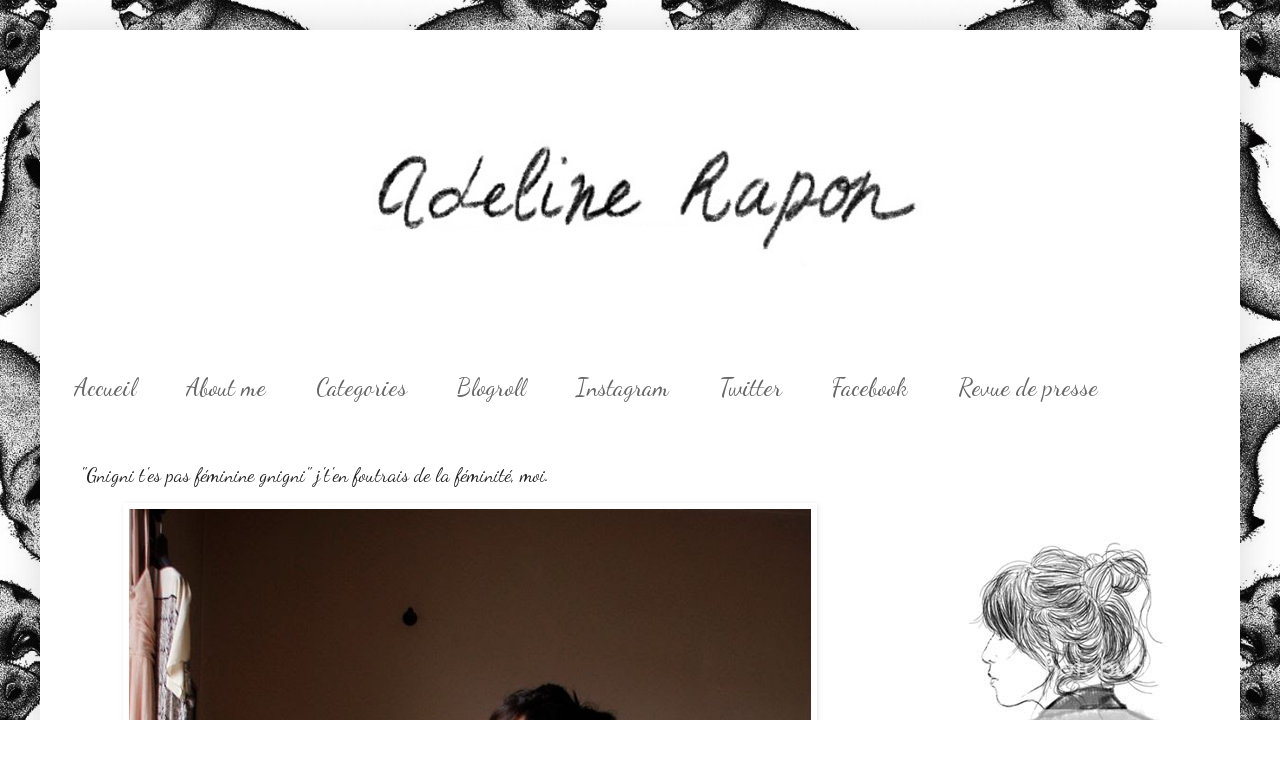

--- FILE ---
content_type: text/html; charset=UTF-8
request_url: https://adelinerapon.blogspot.com/2011/01/gnigni-tes-pas-feminine-gnigni-jten.html?showComment=1295980874826
body_size: 29011
content:
<!DOCTYPE html>
<html class='v2' dir='ltr' xmlns='http://www.w3.org/1999/xhtml' xmlns:b='http://www.google.com/2005/gml/b' xmlns:data='http://www.google.com/2005/gml/data' xmlns:expr='http://www.google.com/2005/gml/expr'>
<head>
<link href='https://www.blogger.com/static/v1/widgets/335934321-css_bundle_v2.css' rel='stylesheet' type='text/css'/>
<meta content='IE=EmulateIE7' http-equiv='X-UA-Compatible'/>
<meta content='width=1100' name='viewport'/>
<meta content='text/html; charset=UTF-8' http-equiv='Content-Type'/>
<meta content='blogger' name='generator'/>
<link href='https://adelinerapon.blogspot.com/favicon.ico' rel='icon' type='image/x-icon'/>
<link href='http://adelinerapon.blogspot.com/2011/01/gnigni-tes-pas-feminine-gnigni-jten.html' rel='canonical'/>
<link rel="alternate" type="application/atom+xml" title="Adeline Rapon - Atom" href="https://adelinerapon.blogspot.com/feeds/posts/default" />
<link rel="alternate" type="application/rss+xml" title="Adeline Rapon - RSS" href="https://adelinerapon.blogspot.com/feeds/posts/default?alt=rss" />
<link rel="service.post" type="application/atom+xml" title="Adeline Rapon - Atom" href="https://www.blogger.com/feeds/5842982364184022617/posts/default" />

<link rel="alternate" type="application/atom+xml" title="Adeline Rapon - Atom" href="https://adelinerapon.blogspot.com/feeds/8598415166295377869/comments/default" />
<!--Can't find substitution for tag [blog.ieCssRetrofitLinks]-->
<link href='http://i919.photobucket.com/albums/ad34/AdelineRapon/Look/_MG_8129copie.jpg' rel='image_src'/>
<meta content='http://adelinerapon.blogspot.com/2011/01/gnigni-tes-pas-feminine-gnigni-jten.html' property='og:url'/>
<meta content='&quot;Gnigni t&#39;es pas féminine gnigni&quot; j&#39;t&#39;en foutrais de la féminité, moi.' property='og:title'/>
<meta content='   robe  American Apparel  / manteau Topshop / chaussures Alexander Wang  / bracelet Lotta Djossou   Jad Wio  - Ophélie' property='og:description'/>
<meta content='https://lh3.googleusercontent.com/blogger_img_proxy/AEn0k_vp0N-cdCQqSoh1h3JY1acHdflqzOYZ5myIxyBXB224a6rvJTsduf6THtiiawp0O6mctgLQssnsdZ6hzRF3m563UMXMng8GrPXuzl1inHuy_IZr0VK_5DdI3-MqIBp-VxFeJ8XthPd8dGR7Bwz5=w1200-h630-p-k-no-nu' property='og:image'/>
<title>Adeline Rapon: "Gnigni t'es pas féminine gnigni" j't'en foutrais de la féminité, moi.</title>
<style type='text/css'>@font-face{font-family:'Dancing Script';font-style:normal;font-weight:400;font-display:swap;src:url(//fonts.gstatic.com/s/dancingscript/v29/If2cXTr6YS-zF4S-kcSWSVi_sxjsohD9F50Ruu7BMSo3Rep8hNX6plRPjLo.woff2)format('woff2');unicode-range:U+0102-0103,U+0110-0111,U+0128-0129,U+0168-0169,U+01A0-01A1,U+01AF-01B0,U+0300-0301,U+0303-0304,U+0308-0309,U+0323,U+0329,U+1EA0-1EF9,U+20AB;}@font-face{font-family:'Dancing Script';font-style:normal;font-weight:400;font-display:swap;src:url(//fonts.gstatic.com/s/dancingscript/v29/If2cXTr6YS-zF4S-kcSWSVi_sxjsohD9F50Ruu7BMSo3ROp8hNX6plRPjLo.woff2)format('woff2');unicode-range:U+0100-02BA,U+02BD-02C5,U+02C7-02CC,U+02CE-02D7,U+02DD-02FF,U+0304,U+0308,U+0329,U+1D00-1DBF,U+1E00-1E9F,U+1EF2-1EFF,U+2020,U+20A0-20AB,U+20AD-20C0,U+2113,U+2C60-2C7F,U+A720-A7FF;}@font-face{font-family:'Dancing Script';font-style:normal;font-weight:400;font-display:swap;src:url(//fonts.gstatic.com/s/dancingscript/v29/If2cXTr6YS-zF4S-kcSWSVi_sxjsohD9F50Ruu7BMSo3Sup8hNX6plRP.woff2)format('woff2');unicode-range:U+0000-00FF,U+0131,U+0152-0153,U+02BB-02BC,U+02C6,U+02DA,U+02DC,U+0304,U+0308,U+0329,U+2000-206F,U+20AC,U+2122,U+2191,U+2193,U+2212,U+2215,U+FEFF,U+FFFD;}</style>
<style id='page-skin-1' type='text/css'><!--
/*
-----------------------------------------------
Blogger Template Style
Name:     Simple
Designer: Blogger
URL:      www.blogger.com
----------------------------------------------- */
/* Content
----------------------------------------------- */
body {
font: normal normal 12px 'Times New Roman', Times, FreeSerif, serif;
color: #222222;
background: #ffffff url(//3.bp.blogspot.com/-gKNOyaF_paI/UHrXQUvhZwI/AAAAAAAAAJg/5DG2tRhlemY/s1600/renardswall-550x651.jpeg) repeat fixed top center;
padding: 0 40px 40px 40px;
}
html body .region-inner {
min-width: 0;
max-width: 100%;
width: auto;
}
h2 {
font-size: 22px;
}
a:link {
text-decoration:none;
color: #7f7f7f;
}
a:visited {
text-decoration:none;
color: #000000;
}
a:hover {
text-decoration:underline;
color: #444444;
}
.body-fauxcolumn-outer .fauxcolumn-inner {
background: transparent none repeat scroll top left;
_background-image: none;
}
.body-fauxcolumn-outer .cap-top {
position: absolute;
z-index: 1;
height: 400px;
width: 100%;
}
.body-fauxcolumn-outer .cap-top .cap-left {
width: 100%;
background: transparent none repeat-x scroll top left;
_background-image: none;
}
.content-outer {
-moz-box-shadow: 0 0 40px rgba(0, 0, 0, .15);
-webkit-box-shadow: 0 0 5px rgba(0, 0, 0, .15);
-goog-ms-box-shadow: 0 0 10px #333333;
box-shadow: 0 0 40px rgba(0, 0, 0, .15);
margin-bottom: 1px;
}
.content-inner {
padding: 10px 10px;
}
.content-inner {
background-color: #ffffff;
}
/* Header
----------------------------------------------- */
.header-outer {
background: transparent none repeat-x scroll 0 -400px;
_background-image: none;
}
.Header h1 {
font: normal normal 60px 'Courier New', Courier, FreeMono, monospace;
color: #ffffff;
text-shadow: -1px -1px 1px rgba(0, 0, 0, .2);
}
.Header h1 a {
color: #ffffff;
}
.Header .description {
font-size: 140%;
color: #ffffff;
}
.header-inner .Header .titlewrapper {
padding: 22px 30px;
}
.header-inner .Header .descriptionwrapper {
padding: 0 30px;
}
/* Tabs
----------------------------------------------- */
.tabs-inner .section:first-child {
border-top: 1px solid #ffffff;
}
.tabs-inner .section:first-child ul {
margin-top: -1px;
border-top: 1px solid #ffffff;
border-left: 0 solid #ffffff;
border-right: 0 solid #ffffff;
}
.tabs-inner .widget ul {
background: #ffffff url(//www.blogblog.com/1kt/simple/gradients_light.png) repeat-x scroll 0 -800px;
_background-image: none;
border-bottom: 1px solid #ffffff;
margin-top: 0;
margin-left: -30px;
margin-right: -30px;
}
.tabs-inner .widget li a {
display: inline-block;
padding: .6em 1em;
font: normal normal 24px Dancing Script;
color: #666666;
border-left: 1px solid #ffffff;
border-right: 1px solid #ffffff;
}
.tabs-inner .widget li:first-child a {
border-left: none;
}
.tabs-inner .widget li.selected a, .tabs-inner .widget li a:hover {
color: #000000;
background-color: #ffffff;
text-decoration: none;
}
/* Columns
----------------------------------------------- */
.main-outer {
border-top: 0 solid #ffffff;
}
.fauxcolumn-left-outer .fauxcolumn-inner {
border-right: 1px solid #ffffff;
}
.fauxcolumn-right-outer .fauxcolumn-inner {
border-left: 1px solid #ffffff;
}
/* Headings
----------------------------------------------- */
div.widget > h2,
div.widget h2.title {
margin: 0 0 1em 0;
font: normal bold 11px 'Courier New', Courier, FreeMono, monospace;
color: #000000;
}
/* Widgets
----------------------------------------------- */
.widget .zippy {
color: #ffffff;
text-shadow: 2px 2px 1px rgba(0, 0, 0, .1);
}
.widget .popular-posts ul {
list-style: none;
}
/* Posts
----------------------------------------------- */
h2.date-header {
font: normal bold 11px Arial, Tahoma, Helvetica, FreeSans, sans-serif;
}
.date-header span {
background-color: transparent;
color: #444444;
padding: inherit;
letter-spacing: inherit;
margin: inherit;
}
.main-inner {
padding-top: 30px;
padding-bottom: 30px;
}
.main-inner .column-center-inner {
padding: 0 15px;
}
.main-inner .column-center-inner .section {
margin: 0 15px;
}
.post {
margin: 0 0 25px 0;
}
h3.post-title, .comments h4 {
font: normal normal 20px Dancing Script;
margin: .75em 0 0;
}
.post-body {
font-size: 110%;
line-height: 1.4;
position: relative;
}
.post-body img, .post-body .tr-caption-container, .Profile img, .Image img,
.BlogList .item-thumbnail img {
padding: 2px;
background: #ffffff;
border: 1px solid #ffffff;
-moz-box-shadow: 1px 1px 5px rgba(0, 0, 0, .1);
-webkit-box-shadow: 1px 1px 5px rgba(0, 0, 0, .1);
box-shadow: 1px 1px 5px rgba(0, 0, 0, .1);
}
.post-body img, .post-body .tr-caption-container {
padding: 5px;
}
.post-body .tr-caption-container {
color: #444444;
}
.post-body .tr-caption-container img {
padding: 0;
background: transparent;
border: none;
-moz-box-shadow: 0 0 0 rgba(0, 0, 0, .1);
-webkit-box-shadow: 0 0 0 rgba(0, 0, 0, .1);
box-shadow: 0 0 0 rgba(0, 0, 0, .1);
}
.post-header {
margin: 0 0 1.5em;
line-height: 1.6;
font-size: 90%;
}
.post-footer {
margin: 20px -2px 0;
padding: 5px 10px;
color: #666666;
background-color: #ffffff;
border-bottom: 1px solid #f3f3f3;
line-height: 1.6;
font-size: 90%;
}
#comments .comment-author {
padding-top: 1.5em;
border-top: 1px solid #ffffff;
background-position: 0 1.5em;
}
#comments .comment-author:first-child {
padding-top: 0;
border-top: none;
}
.avatar-image-container {
margin: .2em 0 0;
}
#comments .avatar-image-container img {
border: 1px solid #ffffff;
}
/* Comments
----------------------------------------------- */
.comments .comments-content .icon.blog-author {
background-repeat: no-repeat;
background-image: url([data-uri]);
}
.comments .comments-content .loadmore a {
border-top: 1px solid #ffffff;
border-bottom: 1px solid #ffffff;
}
.comments .comment-thread.inline-thread {
background-color: #ffffff;
}
.comments .continue {
border-top: 2px solid #ffffff;
}
/* Accents
---------------------------------------------- */
.section-columns td.columns-cell {
border-left: 1px solid #ffffff;
}
.blog-pager {
background: transparent none no-repeat scroll top center;
}
.blog-pager-older-link, .home-link,
.blog-pager-newer-link {
background-color: #ffffff;
padding: 5px;
}
.footer-outer {
border-top: 0 dashed #bbbbbb;
}
/* Mobile
----------------------------------------------- */
body.mobile  {
background-size: auto;
}
.mobile .body-fauxcolumn-outer {
background: transparent none repeat scroll top left;
}
.mobile .body-fauxcolumn-outer .cap-top {
background-size: 100% auto;
}
.mobile .content-outer {
-webkit-box-shadow: 0 0 3px rgba(0, 0, 0, .15);
box-shadow: 0 0 3px rgba(0, 0, 0, .15);
}
.mobile .tabs-inner .widget ul {
margin-left: 0;
margin-right: 0;
}
.mobile .post {
margin: 0;
}
.mobile .main-inner .column-center-inner .section {
margin: 0;
}
.mobile .date-header span {
padding: 0.1em 10px;
margin: 0 -10px;
}
.mobile h3.post-title {
margin: 0;
}
.mobile .blog-pager {
background: transparent none no-repeat scroll top center;
}
.mobile .footer-outer {
border-top: none;
}
.mobile .main-inner, .mobile .footer-inner {
background-color: #ffffff;
}
.mobile-index-contents {
color: #222222;
}
.mobile-link-button {
background-color: #7f7f7f;
}
.mobile-link-button a:link, .mobile-link-button a:visited {
color: #ffffff;
}
.mobile .tabs-inner .section:first-child {
border-top: none;
}
.mobile .tabs-inner .PageList .widget-content {
background-color: #ffffff;
color: #000000;
border-top: 1px solid #ffffff;
border-bottom: 1px solid #ffffff;
}
.mobile .tabs-inner .PageList .widget-content .pagelist-arrow {
border-left: 1px solid #ffffff;
}

--></style>
<style id='template-skin-1' type='text/css'><!--
body {
min-width: 1200px;
}
.content-outer, .content-fauxcolumn-outer, .region-inner {
min-width: 1200px;
max-width: 1200px;
_width: 1200px;
}
.main-inner .columns {
padding-left: 0px;
padding-right: 340px;
}
.main-inner .fauxcolumn-center-outer {
left: 0px;
right: 340px;
/* IE6 does not respect left and right together */
_width: expression(this.parentNode.offsetWidth -
parseInt("0px") -
parseInt("340px") + 'px');
}
.main-inner .fauxcolumn-left-outer {
width: 0px;
}
.main-inner .fauxcolumn-right-outer {
width: 340px;
}
.main-inner .column-left-outer {
width: 0px;
right: 100%;
margin-left: -0px;
}
.main-inner .column-right-outer {
width: 340px;
margin-right: -340px;
}
#layout {
min-width: 0;
}
#layout .content-outer {
min-width: 0;
width: 800px;
}
#layout .region-inner {
min-width: 0;
width: auto;
}
--></style>
<link href='https://www.blogger.com/dyn-css/authorization.css?targetBlogID=5842982364184022617&amp;zx=91224f54-20be-481b-83ac-412c28f482fa' media='none' onload='if(media!=&#39;all&#39;)media=&#39;all&#39;' rel='stylesheet'/><noscript><link href='https://www.blogger.com/dyn-css/authorization.css?targetBlogID=5842982364184022617&amp;zx=91224f54-20be-481b-83ac-412c28f482fa' rel='stylesheet'/></noscript>
<meta name='google-adsense-platform-account' content='ca-host-pub-1556223355139109'/>
<meta name='google-adsense-platform-domain' content='blogspot.com'/>

</head>
<body class='loading variant-pale'>
<div class='navbar no-items section' id='navbar'>
</div>
<div class='body-fauxcolumns'>
<div class='fauxcolumn-outer body-fauxcolumn-outer'>
<div class='cap-top'>
<div class='cap-left'></div>
<div class='cap-right'></div>
</div>
<div class='fauxborder-left'>
<div class='fauxborder-right'></div>
<div class='fauxcolumn-inner'>
</div>
</div>
<div class='cap-bottom'>
<div class='cap-left'></div>
<div class='cap-right'></div>
</div>
</div>
</div>
<div class='content'>
<div class='content-fauxcolumns'>
<div class='fauxcolumn-outer content-fauxcolumn-outer'>
<div class='cap-top'>
<div class='cap-left'></div>
<div class='cap-right'></div>
</div>
<div class='fauxborder-left'>
<div class='fauxborder-right'></div>
<div class='fauxcolumn-inner'>
</div>
</div>
<div class='cap-bottom'>
<div class='cap-left'></div>
<div class='cap-right'></div>
</div>
</div>
</div>
<div class='content-outer'>
<div class='content-cap-top cap-top'>
<div class='cap-left'></div>
<div class='cap-right'></div>
</div>
<div class='fauxborder-left content-fauxborder-left'>
<div class='fauxborder-right content-fauxborder-right'></div>
<div class='content-inner'>
<header>
<div class='header-outer'>
<div class='header-cap-top cap-top'>
<div class='cap-left'></div>
<div class='cap-right'></div>
</div>
<div class='fauxborder-left header-fauxborder-left'>
<div class='fauxborder-right header-fauxborder-right'></div>
<div class='region-inner header-inner'>
<div class='header section' id='header'><div class='widget Header' data-version='1' id='Header1'>
<div id='header-inner'>
<a href='https://adelinerapon.blogspot.com/' style='display: block'>
<img alt='Adeline Rapon' height='318px; ' id='Header1_headerimg' src='https://blogger.googleusercontent.com/img/b/R29vZ2xl/AVvXsEj9r3J4MF-i6D1ckF7jjrnz1kymWy2Thh_jXkCdWEbDB1a0tCyvf-t4-9WJ28YiQpBwI_d05bBzAijV0aZX71bkUWe8I7Bj1Zr62giojMqVzZk2A4TSWy91x0zEI75_Q7t6DqmSwiozrgkI/s1600/Adeline+Rapon2.jpeg+copie' style='display: block' width='894px; '/>
</a>
</div>
</div></div>
</div>
</div>
<div class='header-cap-bottom cap-bottom'>
<div class='cap-left'></div>
<div class='cap-right'></div>
</div>
</div>
</header>
<div class='tabs-outer'>
<div class='tabs-cap-top cap-top'>
<div class='cap-left'></div>
<div class='cap-right'></div>
</div>
<div class='fauxborder-left tabs-fauxborder-left'>
<div class='fauxborder-right tabs-fauxborder-right'></div>
<div class='region-inner tabs-inner'>
<div class='tabs section' id='crosscol'><div class='widget PageList' data-version='1' id='PageList1'>
<h2>Pages</h2>
<div class='widget-content'>
<ul>
<li>
<a href='https://adelinerapon.blogspot.com/'>     Accueil     </a>
</li>
<li>
<a href='http://adelinerapon.blogspot.fr/search/label/FAQ'>About me</a>
</li>
<li>
<a href='https://adelinerapon.blogspot.com/p/categories.html'>Categories</a>
</li>
<li>
<a href='https://adelinerapon.blogspot.com/p/blogroll_17.html'>Blogroll</a>
</li>
<li>
<a href='http://instagram.com/adelinerapon/'>Instagram</a>
</li>
<li>
<a href='https://twitter.com/adelinerapon'>Twitter</a>
</li>
<li>
<a href='http://www.facebook.com/pages/Adeline-Rapon/235087770317'>Facebook</a>
</li>
<li>
<a href='https://adelinerapon.blogspot.com/p/contact.html'>Revue de presse</a>
</li>
</ul>
<div class='clear'></div>
</div>
</div></div>
<div class='tabs no-items section' id='crosscol-overflow'></div>
</div>
</div>
<div class='tabs-cap-bottom cap-bottom'>
<div class='cap-left'></div>
<div class='cap-right'></div>
</div>
</div>
<div class='main-outer'>
<div class='main-cap-top cap-top'>
<div class='cap-left'></div>
<div class='cap-right'></div>
</div>
<div class='fauxborder-left main-fauxborder-left'>
<div class='fauxborder-right main-fauxborder-right'></div>
<div class='region-inner main-inner'>
<div class='columns fauxcolumns'>
<div class='fauxcolumn-outer fauxcolumn-center-outer'>
<div class='cap-top'>
<div class='cap-left'></div>
<div class='cap-right'></div>
</div>
<div class='fauxborder-left'>
<div class='fauxborder-right'></div>
<div class='fauxcolumn-inner'>
</div>
</div>
<div class='cap-bottom'>
<div class='cap-left'></div>
<div class='cap-right'></div>
</div>
</div>
<div class='fauxcolumn-outer fauxcolumn-left-outer'>
<div class='cap-top'>
<div class='cap-left'></div>
<div class='cap-right'></div>
</div>
<div class='fauxborder-left'>
<div class='fauxborder-right'></div>
<div class='fauxcolumn-inner'>
</div>
</div>
<div class='cap-bottom'>
<div class='cap-left'></div>
<div class='cap-right'></div>
</div>
</div>
<div class='fauxcolumn-outer fauxcolumn-right-outer'>
<div class='cap-top'>
<div class='cap-left'></div>
<div class='cap-right'></div>
</div>
<div class='fauxborder-left'>
<div class='fauxborder-right'></div>
<div class='fauxcolumn-inner'>
</div>
</div>
<div class='cap-bottom'>
<div class='cap-left'></div>
<div class='cap-right'></div>
</div>
</div>
<!-- corrects IE6 width calculation -->
<div class='columns-inner'>
<div class='column-center-outer'>
<div class='column-center-inner'>
<div class='main section' id='main'><div class='widget Blog' data-version='1' id='Blog1'>
<div class='blog-posts hfeed'>

          <div class="date-outer">
        

          <div class="date-posts">
        
<div class='post-outer'>
<div class='post hentry' itemprop='blogPost' itemscope='itemscope' itemtype='http://schema.org/BlogPosting'>
<meta content='http://i919.photobucket.com/albums/ad34/AdelineRapon/Look/th__MG_8129copie.jpg' itemprop='image_url'/>
<meta content='5842982364184022617' itemprop='blogId'/>
<meta content='8598415166295377869' itemprop='postId'/>
<a name='8598415166295377869'></a>
<h3 class='post-title entry-title' itemprop='name'>
"Gnigni t'es pas féminine gnigni" j't'en foutrais de la féminité, moi.
</h3>
<div class='post-header'>
<div class='post-header-line-1'></div>
</div>
<div class='post-body entry-content' id='post-body-8598415166295377869' itemprop='description articleBody'>
<div><meta charset="utf-8"><img alt="" border="0" src="https://lh3.googleusercontent.com/blogger_img_proxy/AEn0k_vp0N-cdCQqSoh1h3JY1acHdflqzOYZ5myIxyBXB224a6rvJTsduf6THtiiawp0O6mctgLQssnsdZ6hzRF3m563UMXMng8GrPXuzl1inHuy_IZr0VK_5DdI3-MqIBp-VxFeJ8XthPd8dGR7Bwz5=s0-d" style="display: block; margin-top: 0px; margin-right: auto; margin-bottom: 10px; margin-left: auto; text-align: center; cursor: pointer; width: 682px; height: 1023px; "></div><div><br /></div><img alt="" border="0" src="https://lh3.googleusercontent.com/blogger_img_proxy/AEn0k_uAaCeeiVU-H8URuOmjG9hnH6UNWO-BvWpKs-EsNS1JLjoNYIwcOo60neRLtAO8BsjuxaT4VGocRmNysomz9YrA9AeyWkiUOqcb7Xt1PdruGA5hWNfG01-b-IdN3rI9728cJ0ezHRrtcMMfJGOg=s0-d" style="display:block; margin:0px auto 10px; text-align:center;cursor:pointer; cursor:hand;width: 682px; height: 1023px;"><br /><div><meta charset="utf-8"><img alt="" border="0" src="https://lh3.googleusercontent.com/blogger_img_proxy/AEn0k_ujc0kTQ8yHHO40XaqZ59Yulf4poM15beeCcBNTgBIFtgC-Qx9FkPOaLjguMxd-3SKa9UMzbkqevf4PnSK87oxJ8CMBTE6r6-SqC1v5zTcRoLU-92soeZqYRcE02e05k8_4dSEg3G_3FBo0jdcKYA=s0-d" style="display: block; margin-top: 0px; margin-right: auto; margin-bottom: 10px; margin-left: auto; text-align: center; cursor: pointer; width: 682px; height: 1023px; "></div><div><div style="text-align: center;"><br /></div><img alt="" border="0" src="https://lh3.googleusercontent.com/blogger_img_proxy/AEn0k_setFRedc4Vjj3OEuzoXJwakleJf1EPk5TFNi-g5SrwqLormxClRzN1EW6AOxIf9_Jo-4RbC5WL-d8cFnvoVYYTpOwas3QCTgiJjRgy4kvzmxI3ZQqgHTh9R4O9CfFeywUA0ovBL0zIpmtT7EM1HA=s0-d" style="display:block; margin:0px auto 10px; text-align:center;cursor:pointer; cursor:hand;width: 682px; height: 1023px;"><div style="text-align: center;">robe<b> American Apparel</b> / manteau <b>Topshop </b>/ chaussures <b>Alexander Wang</b> / bracelet <b>Lotta Djossou</b></div></div><div style="text-align: left;"><!--BEGIN HYPE WIDGET--><script src="//ajax.googleapis.com/ajax/libs/jquery/1.4.2/jquery.min.js" type="text/javascript"></script><script src="//lookbook.nu/look/widget/1529885.js?include=hype&amp;size=medium&amp;style=button&amp;align=center"></script><div id="hype_container_1529885"></div><!--END HYPE WIDGET--></div><div style="text-align: left;"><br /></div><div style="text-align: left;"><br /></div><b>Jad Wio</b> - Ophélie<br /><iframe title="YouTube video player" class="youtube-player" type="text/html" width="480" height="25" src="//www.youtube.com/embed/FPn87QxXGrY" frameborder="0" allowfullscreen=""></iframe>
<div style='clear: both;'></div>
</div>
<div class='post-footer'>
<div class='post-footer-line post-footer-line-1'><span class='post-comment-link'>
</span>
<span class='post-icons'>
<span class='item-control blog-admin pid-1122798513'>
<a href='https://www.blogger.com/post-edit.g?blogID=5842982364184022617&postID=8598415166295377869&from=pencil' title='Modifier l&#39;article'>
<img alt='' class='icon-action' height='18' src='https://resources.blogblog.com/img/icon18_edit_allbkg.gif' width='18'/>
</a>
</span>
</span>
<span class='post-backlinks post-comment-link'>
</span>
</div>
<div class='post-footer-line post-footer-line-2'><span class='post-labels'>
Libellés :
<a href='https://adelinerapon.blogspot.com/search/label/Look' rel='tag'>Look</a>
</span>
</div>
<div class='post-footer-line post-footer-line-3'></div>
</div>
</div>
<div class='comments' id='comments'>
<a name='comments'></a>
<h4>69&#160;commentaires:</h4>
<div id='Blog1_comments-block-wrapper'>
<dl class='avatar-comment-indent' id='comments-block'>
<dt class='comment-author ' id='c3943498728420932466'>
<a name='c3943498728420932466'></a>
<div class="avatar-image-container avatar-stock"><span dir="ltr"><img src="//resources.blogblog.com/img/blank.gif" width="35" height="35" alt="" title="h&eacute;l&egrave;ne">

</span></div>
hélène
a dit&#8230;
</dt>
<dd class='comment-body' id='Blog1_cmt-3943498728420932466'>
<p>
Ahaha, la vision de la féminité par certaines filles c&#39;est jupe courte de chez Pimkie avec collant léopard et décolleté plongeant !<br />Tu es féminine et toujours aussi belle, classe et j&#39;arrête mes commentaires élogieux car sinon je peux continuer jusqu&#39;à demain ;)<br /><br />PS: Ces boots, mon dieu qu&#39;elles sont belles ! J&#39;avais halluciné de te voir avec dans le street style de Mad&#39;, elles te vont à merveille !
</p>
</dd>
<dd class='comment-footer'>
<span class='comment-timestamp'>
<a href='https://adelinerapon.blogspot.com/2011/01/gnigni-tes-pas-feminine-gnigni-jten.html?showComment=1295961698794#c3943498728420932466' title='comment permalink'>
25 janvier 2011 à 14:21
</a>
<span class='item-control blog-admin pid-820249226'>
<a class='comment-delete' href='https://www.blogger.com/comment/delete/5842982364184022617/3943498728420932466' title='Supprimer le commentaire'>
<img src='https://resources.blogblog.com/img/icon_delete13.gif'/>
</a>
</span>
</span>
</dd>
<dt class='comment-author ' id='c3824806496396757509'>
<a name='c3824806496396757509'></a>
<div class="avatar-image-container avatar-stock"><span dir="ltr"><a href="http://www.sophiemhabille.com" target="" rel="nofollow" onclick=""><img src="//resources.blogblog.com/img/blank.gif" width="35" height="35" alt="" title="Sophie Mhabille">

</a></span></div>
<a href='http://www.sophiemhabille.com' rel='nofollow'>Sophie Mhabille</a>
a dit&#8230;
</dt>
<dd class='comment-body' id='Blog1_cmt-3824806496396757509'>
<p>
Adeline, tu es très féminine, dotée d&#39;une morphologie très fine. Lucky you. J&#39;adore ton manteau, ta robe et ton bracelet en forme d&#39;aile
</p>
</dd>
<dd class='comment-footer'>
<span class='comment-timestamp'>
<a href='https://adelinerapon.blogspot.com/2011/01/gnigni-tes-pas-feminine-gnigni-jten.html?showComment=1295961955332#c3824806496396757509' title='comment permalink'>
25 janvier 2011 à 14:25
</a>
<span class='item-control blog-admin pid-820249226'>
<a class='comment-delete' href='https://www.blogger.com/comment/delete/5842982364184022617/3824806496396757509' title='Supprimer le commentaire'>
<img src='https://resources.blogblog.com/img/icon_delete13.gif'/>
</a>
</span>
</span>
</dd>
<dt class='comment-author ' id='c7450242931329039112'>
<a name='c7450242931329039112'></a>
<div class="avatar-image-container avatar-stock"><span dir="ltr"><a href="https://www.blogger.com/profile/10212413682151901289" target="" rel="nofollow" onclick="" class="avatar-hovercard" id="av-7450242931329039112-10212413682151901289"><img src="//www.blogger.com/img/blogger_logo_round_35.png" width="35" height="35" alt="" title="Unknown">

</a></span></div>
<a href='https://www.blogger.com/profile/10212413682151901289' rel='nofollow'>Unknown</a>
a dit&#8230;
</dt>
<dd class='comment-body' id='Blog1_cmt-7450242931329039112'>
<p>
those shoes!!! i am dying!!!!!!
</p>
</dd>
<dd class='comment-footer'>
<span class='comment-timestamp'>
<a href='https://adelinerapon.blogspot.com/2011/01/gnigni-tes-pas-feminine-gnigni-jten.html?showComment=1295962377146#c7450242931329039112' title='comment permalink'>
25 janvier 2011 à 14:32
</a>
<span class='item-control blog-admin pid-762526476'>
<a class='comment-delete' href='https://www.blogger.com/comment/delete/5842982364184022617/7450242931329039112' title='Supprimer le commentaire'>
<img src='https://resources.blogblog.com/img/icon_delete13.gif'/>
</a>
</span>
</span>
</dd>
<dt class='comment-author ' id='c8218435857875673322'>
<a name='c8218435857875673322'></a>
<div class="avatar-image-container vcard"><span dir="ltr"><a href="https://www.blogger.com/profile/04580028915474061866" target="" rel="nofollow" onclick="" class="avatar-hovercard" id="av-8218435857875673322-04580028915474061866"><img src="https://resources.blogblog.com/img/blank.gif" width="35" height="35" class="delayLoad" style="display: none;" longdesc="//blogger.googleusercontent.com/img/b/R29vZ2xl/AVvXsEgonSvfJ1Oav6sjhLuTC3ykpuinahUiacNCS8nYo2_g__9zjQQlx4VTwYvHIIkpdtxeY4NreeCETUvWVxWKtShegZJLy_tHzfPnaStERW0zLsQONkkqFOt03Q-hnKsMHw/s45-c/avatar.JPG" alt="" title="ziboo">

<noscript><img src="//blogger.googleusercontent.com/img/b/R29vZ2xl/AVvXsEgonSvfJ1Oav6sjhLuTC3ykpuinahUiacNCS8nYo2_g__9zjQQlx4VTwYvHIIkpdtxeY4NreeCETUvWVxWKtShegZJLy_tHzfPnaStERW0zLsQONkkqFOt03Q-hnKsMHw/s45-c/avatar.JPG" width="35" height="35" class="photo" alt=""></noscript></a></span></div>
<a href='https://www.blogger.com/profile/04580028915474061866' rel='nofollow'>ziboo</a>
a dit&#8230;
</dt>
<dd class='comment-body' id='Blog1_cmt-8218435857875673322'>
<p>
Jolie robe, j&#39;adore le plissé !
</p>
</dd>
<dd class='comment-footer'>
<span class='comment-timestamp'>
<a href='https://adelinerapon.blogspot.com/2011/01/gnigni-tes-pas-feminine-gnigni-jten.html?showComment=1295963235757#c8218435857875673322' title='comment permalink'>
25 janvier 2011 à 14:47
</a>
<span class='item-control blog-admin pid-812579086'>
<a class='comment-delete' href='https://www.blogger.com/comment/delete/5842982364184022617/8218435857875673322' title='Supprimer le commentaire'>
<img src='https://resources.blogblog.com/img/icon_delete13.gif'/>
</a>
</span>
</span>
</dd>
<dt class='comment-author ' id='c5062678000666577126'>
<a name='c5062678000666577126'></a>
<div class="avatar-image-container vcard"><span dir="ltr"><a href="https://www.blogger.com/profile/06827619975255866322" target="" rel="nofollow" onclick="" class="avatar-hovercard" id="av-5062678000666577126-06827619975255866322"><img src="https://resources.blogblog.com/img/blank.gif" width="35" height="35" class="delayLoad" style="display: none;" longdesc="//blogger.googleusercontent.com/img/b/R29vZ2xl/AVvXsEjNOmHvAua_V4ZvGF64H8UDG7B4k9kkeC-ugJGcz2imoL0QNhxxJy2t47t0oyR0qdC9gTLE1sBdNG7B1ka5kI4gS6yBbqRWl_rXqCqE65CIrg7sgsSWeFWQIqgpQg2hhA/s45-c/882167_178802778937995_1861996610_o.jpg" alt="" title="Ivanka">

<noscript><img src="//blogger.googleusercontent.com/img/b/R29vZ2xl/AVvXsEjNOmHvAua_V4ZvGF64H8UDG7B4k9kkeC-ugJGcz2imoL0QNhxxJy2t47t0oyR0qdC9gTLE1sBdNG7B1ka5kI4gS6yBbqRWl_rXqCqE65CIrg7sgsSWeFWQIqgpQg2hhA/s45-c/882167_178802778937995_1861996610_o.jpg" width="35" height="35" class="photo" alt=""></noscript></a></span></div>
<a href='https://www.blogger.com/profile/06827619975255866322' rel='nofollow'>Ivanka</a>
a dit&#8230;
</dt>
<dd class='comment-body' id='Blog1_cmt-5062678000666577126'>
<p>
Amazing outfit! Again &lt;3
</p>
</dd>
<dd class='comment-footer'>
<span class='comment-timestamp'>
<a href='https://adelinerapon.blogspot.com/2011/01/gnigni-tes-pas-feminine-gnigni-jten.html?showComment=1295964850829#c5062678000666577126' title='comment permalink'>
25 janvier 2011 à 15:14
</a>
<span class='item-control blog-admin pid-725729843'>
<a class='comment-delete' href='https://www.blogger.com/comment/delete/5842982364184022617/5062678000666577126' title='Supprimer le commentaire'>
<img src='https://resources.blogblog.com/img/icon_delete13.gif'/>
</a>
</span>
</span>
</dd>
<dt class='comment-author ' id='c8657115244970765685'>
<a name='c8657115244970765685'></a>
<div class="avatar-image-container avatar-stock"><span dir="ltr"><a href="http://leblogmodedejulie.blogspot.com/" target="" rel="nofollow" onclick=""><img src="//resources.blogblog.com/img/blank.gif" width="35" height="35" alt="" title="julie">

</a></span></div>
<a href='http://leblogmodedejulie.blogspot.com/' rel='nofollow'>julie</a>
a dit&#8230;
</dt>
<dd class='comment-body' id='Blog1_cmt-8657115244970765685'>
<p>
haha, j&#39;adore le titre :-D mon blog : http://leblogmodedejulie.blogspot.com/
</p>
</dd>
<dd class='comment-footer'>
<span class='comment-timestamp'>
<a href='https://adelinerapon.blogspot.com/2011/01/gnigni-tes-pas-feminine-gnigni-jten.html?showComment=1295965141812#c8657115244970765685' title='comment permalink'>
25 janvier 2011 à 15:19
</a>
<span class='item-control blog-admin pid-820249226'>
<a class='comment-delete' href='https://www.blogger.com/comment/delete/5842982364184022617/8657115244970765685' title='Supprimer le commentaire'>
<img src='https://resources.blogblog.com/img/icon_delete13.gif'/>
</a>
</span>
</span>
</dd>
<dt class='comment-author ' id='c4530772494904150721'>
<a name='c4530772494904150721'></a>
<div class="avatar-image-container avatar-stock"><span dir="ltr"><img src="//resources.blogblog.com/img/blank.gif" width="35" height="35" alt="" title="Anonyme">

</span></div>
Anonyme
a dit&#8230;
</dt>
<dd class='comment-body' id='Blog1_cmt-4530772494904150721'>
<p>
Hahaha!<br />Très féminine, toujours!<br /><br />Lux<br /><br />http://luxbeaupre.blogspot.com/
</p>
</dd>
<dd class='comment-footer'>
<span class='comment-timestamp'>
<a href='https://adelinerapon.blogspot.com/2011/01/gnigni-tes-pas-feminine-gnigni-jten.html?showComment=1295965586552#c4530772494904150721' title='comment permalink'>
25 janvier 2011 à 15:26
</a>
<span class='item-control blog-admin pid-820249226'>
<a class='comment-delete' href='https://www.blogger.com/comment/delete/5842982364184022617/4530772494904150721' title='Supprimer le commentaire'>
<img src='https://resources.blogblog.com/img/icon_delete13.gif'/>
</a>
</span>
</span>
</dd>
<dt class='comment-author ' id='c965919415455312979'>
<a name='c965919415455312979'></a>
<div class="avatar-image-container vcard"><span dir="ltr"><a href="https://www.blogger.com/profile/13795324036229011275" target="" rel="nofollow" onclick="" class="avatar-hovercard" id="av-965919415455312979-13795324036229011275"><img src="https://resources.blogblog.com/img/blank.gif" width="35" height="35" class="delayLoad" style="display: none;" longdesc="//blogger.googleusercontent.com/img/b/R29vZ2xl/AVvXsEgQNf4L0RGNe2VDf3-LhqhDQVdCgkWnsHn35977tmfywqtVM7AeT3P4q8jHSdVPepl5aPSmzy-EZrAvLuKeeTKni-QBWZKKxy97xVZy11Mi3jv0YBweVYg2YEhZYNMnIQ/s45-c/*" alt="" title="THIS FEELING FROM WITHIN">

<noscript><img src="//blogger.googleusercontent.com/img/b/R29vZ2xl/AVvXsEgQNf4L0RGNe2VDf3-LhqhDQVdCgkWnsHn35977tmfywqtVM7AeT3P4q8jHSdVPepl5aPSmzy-EZrAvLuKeeTKni-QBWZKKxy97xVZy11Mi3jv0YBweVYg2YEhZYNMnIQ/s45-c/*" width="35" height="35" class="photo" alt=""></noscript></a></span></div>
<a href='https://www.blogger.com/profile/13795324036229011275' rel='nofollow'>THIS FEELING FROM WITHIN</a>
a dit&#8230;
</dt>
<dd class='comment-body' id='Blog1_cmt-965919415455312979'>
<p>
I&#39;m craving for these Alexander Wang shoes for such a long! Do you know where I can buy them, maybe in sale?^^ I love your style, it&#39;s just perfect and so relaxt
</p>
</dd>
<dd class='comment-footer'>
<span class='comment-timestamp'>
<a href='https://adelinerapon.blogspot.com/2011/01/gnigni-tes-pas-feminine-gnigni-jten.html?showComment=1295965674927#c965919415455312979' title='comment permalink'>
25 janvier 2011 à 15:27
</a>
<span class='item-control blog-admin pid-1890765018'>
<a class='comment-delete' href='https://www.blogger.com/comment/delete/5842982364184022617/965919415455312979' title='Supprimer le commentaire'>
<img src='https://resources.blogblog.com/img/icon_delete13.gif'/>
</a>
</span>
</span>
</dd>
<dt class='comment-author ' id='c2958458224449938243'>
<a name='c2958458224449938243'></a>
<div class="avatar-image-container vcard"><span dir="ltr"><a href="https://www.blogger.com/profile/14949046782474886808" target="" rel="nofollow" onclick="" class="avatar-hovercard" id="av-2958458224449938243-14949046782474886808"><img src="https://resources.blogblog.com/img/blank.gif" width="35" height="35" class="delayLoad" style="display: none;" longdesc="//blogger.googleusercontent.com/img/b/R29vZ2xl/AVvXsEhOoI8xZrkHMMREOctX8XIl41xFrz3CkC9aXNZXulrfdts-A2CsijA1-DvFCJK0Dzm8nICVEF6cYtIN4Ot2rt0OPdW_pHWPepruxXZHeK70Zoec6nvY4rY0NaONV0Ezf6M/s45-c/IMG_0728.jpg" alt="" title="Nabzero6">

<noscript><img src="//blogger.googleusercontent.com/img/b/R29vZ2xl/AVvXsEhOoI8xZrkHMMREOctX8XIl41xFrz3CkC9aXNZXulrfdts-A2CsijA1-DvFCJK0Dzm8nICVEF6cYtIN4Ot2rt0OPdW_pHWPepruxXZHeK70Zoec6nvY4rY0NaONV0Ezf6M/s45-c/IMG_0728.jpg" width="35" height="35" class="photo" alt=""></noscript></a></span></div>
<a href='https://www.blogger.com/profile/14949046782474886808' rel='nofollow'>Nabzero6</a>
a dit&#8230;
</dt>
<dd class='comment-body' id='Blog1_cmt-2958458224449938243'>
<p>
Chaussures de dingue!!!<br />qui remet ta féminité en cause a surement de gros problèmes de perception ...<br />passes par là, les photos sont pas mal:<br /><br />www.earth-sound.blogspot.com<br />www.earth-sound.blogspot.com<br />A plus.
</p>
</dd>
<dd class='comment-footer'>
<span class='comment-timestamp'>
<a href='https://adelinerapon.blogspot.com/2011/01/gnigni-tes-pas-feminine-gnigni-jten.html?showComment=1295965742487#c2958458224449938243' title='comment permalink'>
25 janvier 2011 à 15:29
</a>
<span class='item-control blog-admin pid-1060291848'>
<a class='comment-delete' href='https://www.blogger.com/comment/delete/5842982364184022617/2958458224449938243' title='Supprimer le commentaire'>
<img src='https://resources.blogblog.com/img/icon_delete13.gif'/>
</a>
</span>
</span>
</dd>
<dt class='comment-author ' id='c7430922201074833777'>
<a name='c7430922201074833777'></a>
<div class="avatar-image-container vcard"><span dir="ltr"><a href="https://www.blogger.com/profile/09679916814345634352" target="" rel="nofollow" onclick="" class="avatar-hovercard" id="av-7430922201074833777-09679916814345634352"><img src="https://resources.blogblog.com/img/blank.gif" width="35" height="35" class="delayLoad" style="display: none;" longdesc="//blogger.googleusercontent.com/img/b/R29vZ2xl/AVvXsEigB22sPbh8XkhlFMIX8j7murVoGMLJjZe69liBztQ-m7OS85B4eB7y8cjevLw_UdIHZ42yWkmfQS7FeH6rt1aPjePDaaZEyegCRasaWYjSkDGKOGAuISQGiVIp5ifW6g/s45-c/100_5932.JPG" alt="" title="J.L">

<noscript><img src="//blogger.googleusercontent.com/img/b/R29vZ2xl/AVvXsEigB22sPbh8XkhlFMIX8j7murVoGMLJjZe69liBztQ-m7OS85B4eB7y8cjevLw_UdIHZ42yWkmfQS7FeH6rt1aPjePDaaZEyegCRasaWYjSkDGKOGAuISQGiVIp5ifW6g/s45-c/100_5932.JPG" width="35" height="35" class="photo" alt=""></noscript></a></span></div>
<a href='https://www.blogger.com/profile/09679916814345634352' rel='nofollow'>J.L</a>
a dit&#8230;
</dt>
<dd class='comment-body' id='Blog1_cmt-7430922201074833777'>
<p>
J&#39;aime la robe, j&#39;aime la robe j&#39;aime la robe !!!!!!
</p>
</dd>
<dd class='comment-footer'>
<span class='comment-timestamp'>
<a href='https://adelinerapon.blogspot.com/2011/01/gnigni-tes-pas-feminine-gnigni-jten.html?showComment=1295969736849#c7430922201074833777' title='comment permalink'>
25 janvier 2011 à 16:35
</a>
<span class='item-control blog-admin pid-1805166905'>
<a class='comment-delete' href='https://www.blogger.com/comment/delete/5842982364184022617/7430922201074833777' title='Supprimer le commentaire'>
<img src='https://resources.blogblog.com/img/icon_delete13.gif'/>
</a>
</span>
</span>
</dd>
<dt class='comment-author ' id='c4895402255967387558'>
<a name='c4895402255967387558'></a>
<div class="avatar-image-container vcard"><span dir="ltr"><a href="https://www.blogger.com/profile/14406225725175490192" target="" rel="nofollow" onclick="" class="avatar-hovercard" id="av-4895402255967387558-14406225725175490192"><img src="https://resources.blogblog.com/img/blank.gif" width="35" height="35" class="delayLoad" style="display: none;" longdesc="//3.bp.blogspot.com/-Sk2Vk58Jxw4/T3SGtPCkkZI/AAAAAAAAA7g/-AaUiZYrnpc/s35/safe_image_large.php.jpg" alt="" title="Petite L.">

<noscript><img src="//3.bp.blogspot.com/-Sk2Vk58Jxw4/T3SGtPCkkZI/AAAAAAAAA7g/-AaUiZYrnpc/s35/safe_image_large.php.jpg" width="35" height="35" class="photo" alt=""></noscript></a></span></div>
<a href='https://www.blogger.com/profile/14406225725175490192' rel='nofollow'>Petite L.</a>
a dit&#8230;
</dt>
<dd class='comment-body' id='Blog1_cmt-4895402255967387558'>
<p>
Ce que j&#39;aime ? Le côté masculin avec le manteau ample, et dès qu&#39;on &quot;ouvre&quot;, la jolie silhouette féminine, juste ce qu&#39;il faut.<br />J&#39;adore ton bracelet aussi !<br /><br />Bises,<br />Lucile.
</p>
</dd>
<dd class='comment-footer'>
<span class='comment-timestamp'>
<a href='https://adelinerapon.blogspot.com/2011/01/gnigni-tes-pas-feminine-gnigni-jten.html?showComment=1295970123403#c4895402255967387558' title='comment permalink'>
25 janvier 2011 à 16:42
</a>
<span class='item-control blog-admin pid-2000085294'>
<a class='comment-delete' href='https://www.blogger.com/comment/delete/5842982364184022617/4895402255967387558' title='Supprimer le commentaire'>
<img src='https://resources.blogblog.com/img/icon_delete13.gif'/>
</a>
</span>
</span>
</dd>
<dt class='comment-author ' id='c8468635820317252424'>
<a name='c8468635820317252424'></a>
<div class="avatar-image-container avatar-stock"><span dir="ltr"><a href="https://www.blogger.com/profile/04654672527775740483" target="" rel="nofollow" onclick="" class="avatar-hovercard" id="av-8468635820317252424-04654672527775740483"><img src="//www.blogger.com/img/blogger_logo_round_35.png" width="35" height="35" alt="" title="Judy">

</a></span></div>
<a href='https://www.blogger.com/profile/04654672527775740483' rel='nofollow'>Judy</a>
a dit&#8230;
</dt>
<dd class='comment-body' id='Blog1_cmt-8468635820317252424'>
<p>
Tout à fait d&#39;accord avec helene! lol moi je trouve que ton look est féminine à tendance masculine mais tjs séduisant donc aucun soucis!! ;)!!
</p>
</dd>
<dd class='comment-footer'>
<span class='comment-timestamp'>
<a href='https://adelinerapon.blogspot.com/2011/01/gnigni-tes-pas-feminine-gnigni-jten.html?showComment=1295970134903#c8468635820317252424' title='comment permalink'>
25 janvier 2011 à 16:42
</a>
<span class='item-control blog-admin pid-578180365'>
<a class='comment-delete' href='https://www.blogger.com/comment/delete/5842982364184022617/8468635820317252424' title='Supprimer le commentaire'>
<img src='https://resources.blogblog.com/img/icon_delete13.gif'/>
</a>
</span>
</span>
</dd>
<dt class='comment-author ' id='c448924962746789285'>
<a name='c448924962746789285'></a>
<div class="avatar-image-container vcard"><span dir="ltr"><a href="https://www.blogger.com/profile/15296021700191972738" target="" rel="nofollow" onclick="" class="avatar-hovercard" id="av-448924962746789285-15296021700191972738"><img src="https://resources.blogblog.com/img/blank.gif" width="35" height="35" class="delayLoad" style="display: none;" longdesc="//blogger.googleusercontent.com/img/b/R29vZ2xl/AVvXsEgHBKob7H8rffrf9Qz3KoZ6WVhJ1KdKL0HbOJEEMFwLHJ8pc_mp2KVBPKAMHpSAEry4nmL_Av7WgfTKaWN8hvk_iSglDIwSCRjtwDHSCjyQywLaSQ1iTV8O_gvD-FWF4CQ/s45-c/17861619_165166504005895_6527420855778758524_n.jpg" alt="" title="Alison">

<noscript><img src="//blogger.googleusercontent.com/img/b/R29vZ2xl/AVvXsEgHBKob7H8rffrf9Qz3KoZ6WVhJ1KdKL0HbOJEEMFwLHJ8pc_mp2KVBPKAMHpSAEry4nmL_Av7WgfTKaWN8hvk_iSglDIwSCRjtwDHSCjyQywLaSQ1iTV8O_gvD-FWF4CQ/s45-c/17861619_165166504005895_6527420855778758524_n.jpg" width="35" height="35" class="photo" alt=""></noscript></a></span></div>
<a href='https://www.blogger.com/profile/15296021700191972738' rel='nofollow'>Alison</a>
a dit&#8230;
</dt>
<dd class='comment-body' id='Blog1_cmt-448924962746789285'>
<p>
Lovely!!! <br /><br /><br />http://allforalis.blogspot.com/
</p>
</dd>
<dd class='comment-footer'>
<span class='comment-timestamp'>
<a href='https://adelinerapon.blogspot.com/2011/01/gnigni-tes-pas-feminine-gnigni-jten.html?showComment=1295970484021#c448924962746789285' title='comment permalink'>
25 janvier 2011 à 16:48
</a>
<span class='item-control blog-admin pid-1774086891'>
<a class='comment-delete' href='https://www.blogger.com/comment/delete/5842982364184022617/448924962746789285' title='Supprimer le commentaire'>
<img src='https://resources.blogblog.com/img/icon_delete13.gif'/>
</a>
</span>
</span>
</dd>
<dt class='comment-author ' id='c7655918415099626909'>
<a name='c7655918415099626909'></a>
<div class="avatar-image-container vcard"><span dir="ltr"><a href="https://www.blogger.com/profile/12753149908536037307" target="" rel="nofollow" onclick="" class="avatar-hovercard" id="av-7655918415099626909-12753149908536037307"><img src="https://resources.blogblog.com/img/blank.gif" width="35" height="35" class="delayLoad" style="display: none;" longdesc="//blogger.googleusercontent.com/img/b/R29vZ2xl/AVvXsEgr0vH8QyWWlrv4e5SDH1x5pihrBUPc6WvqNGSs-nrXTFhQWNHKkeRppFznnATeLt-pSvJLtth_IQgCo-FwbyfbPD2CzXJk6EbsIUTi8MhVg_iy9GqvWcfi_M1foMGNNQ/s45-c/Photo+du+326270-08-+%C3%A0+00.05-pola.jpg" alt="" title="Celine KG">

<noscript><img src="//blogger.googleusercontent.com/img/b/R29vZ2xl/AVvXsEgr0vH8QyWWlrv4e5SDH1x5pihrBUPc6WvqNGSs-nrXTFhQWNHKkeRppFznnATeLt-pSvJLtth_IQgCo-FwbyfbPD2CzXJk6EbsIUTi8MhVg_iy9GqvWcfi_M1foMGNNQ/s45-c/Photo+du+326270-08-+%C3%A0+00.05-pola.jpg" width="35" height="35" class="photo" alt=""></noscript></a></span></div>
<a href='https://www.blogger.com/profile/12753149908536037307' rel='nofollow'>Celine KG</a>
a dit&#8230;
</dt>
<dd class='comment-body' id='Blog1_cmt-7655918415099626909'>
<p>
C&#39;est aussi une sorte de féminité, que de la refoulé, le temps d&#39;une journée : ) C&#39;est se sentir asssez féminine pour pouvoir porter quelque chose de masculin, alors on s&#39;en fou :D<br />Et puis quand tu porte du A. Wang. Who Cares ?<br /><br />xoxo, Céline<br />areyouincorrect.blogspot.com
</p>
</dd>
<dd class='comment-footer'>
<span class='comment-timestamp'>
<a href='https://adelinerapon.blogspot.com/2011/01/gnigni-tes-pas-feminine-gnigni-jten.html?showComment=1295973658309#c7655918415099626909' title='comment permalink'>
25 janvier 2011 à 17:40
</a>
<span class='item-control blog-admin pid-1270308379'>
<a class='comment-delete' href='https://www.blogger.com/comment/delete/5842982364184022617/7655918415099626909' title='Supprimer le commentaire'>
<img src='https://resources.blogblog.com/img/icon_delete13.gif'/>
</a>
</span>
</span>
</dd>
<dt class='comment-author ' id='c5314492834149034852'>
<a name='c5314492834149034852'></a>
<div class="avatar-image-container vcard"><span dir="ltr"><a href="https://www.blogger.com/profile/00516762702179824682" target="" rel="nofollow" onclick="" class="avatar-hovercard" id="av-5314492834149034852-00516762702179824682"><img src="https://resources.blogblog.com/img/blank.gif" width="35" height="35" class="delayLoad" style="display: none;" longdesc="//blogger.googleusercontent.com/img/b/R29vZ2xl/AVvXsEhSQ4NrZuMIkKnqPSc2fdzslt5NDHIpH8Vvs0vd75-LNX8woqOMEBcLUxlTO5AOVSGicw_JaXpmJXR1MBj6nfb4QauqadGhbvJq8tiYCQy1YU0ctkTTwnl17IfCqlZDRvQ/s45-c/image+1.jpg" alt="" title="Joanna Paterek">

<noscript><img src="//blogger.googleusercontent.com/img/b/R29vZ2xl/AVvXsEhSQ4NrZuMIkKnqPSc2fdzslt5NDHIpH8Vvs0vd75-LNX8woqOMEBcLUxlTO5AOVSGicw_JaXpmJXR1MBj6nfb4QauqadGhbvJq8tiYCQy1YU0ctkTTwnl17IfCqlZDRvQ/s45-c/image+1.jpg" width="35" height="35" class="photo" alt=""></noscript></a></span></div>
<a href='https://www.blogger.com/profile/00516762702179824682' rel='nofollow'>Joanna Paterek</a>
a dit&#8230;
</dt>
<dd class='comment-body' id='Blog1_cmt-5314492834149034852'>
<p>
really nice outlift and beautiful brancelet!
</p>
</dd>
<dd class='comment-footer'>
<span class='comment-timestamp'>
<a href='https://adelinerapon.blogspot.com/2011/01/gnigni-tes-pas-feminine-gnigni-jten.html?showComment=1295974323204#c5314492834149034852' title='comment permalink'>
25 janvier 2011 à 17:52
</a>
<span class='item-control blog-admin pid-422329880'>
<a class='comment-delete' href='https://www.blogger.com/comment/delete/5842982364184022617/5314492834149034852' title='Supprimer le commentaire'>
<img src='https://resources.blogblog.com/img/icon_delete13.gif'/>
</a>
</span>
</span>
</dd>
<dt class='comment-author ' id='c6257710048352301181'>
<a name='c6257710048352301181'></a>
<div class="avatar-image-container avatar-stock"><span dir="ltr"><img src="//resources.blogblog.com/img/blank.gif" width="35" height="35" alt="" title="Anonyme">

</span></div>
Anonyme
a dit&#8230;
</dt>
<dd class='comment-body' id='Blog1_cmt-6257710048352301181'>
<p>
J&#39;adore.<br />Cette tenue est parfaite !
</p>
</dd>
<dd class='comment-footer'>
<span class='comment-timestamp'>
<a href='https://adelinerapon.blogspot.com/2011/01/gnigni-tes-pas-feminine-gnigni-jten.html?showComment=1295976582064#c6257710048352301181' title='comment permalink'>
25 janvier 2011 à 18:29
</a>
<span class='item-control blog-admin pid-820249226'>
<a class='comment-delete' href='https://www.blogger.com/comment/delete/5842982364184022617/6257710048352301181' title='Supprimer le commentaire'>
<img src='https://resources.blogblog.com/img/icon_delete13.gif'/>
</a>
</span>
</span>
</dd>
<dt class='comment-author ' id='c450227747264608010'>
<a name='c450227747264608010'></a>
<div class="avatar-image-container vcard"><span dir="ltr"><a href="https://www.blogger.com/profile/09241639337050857624" target="" rel="nofollow" onclick="" class="avatar-hovercard" id="av-450227747264608010-09241639337050857624"><img src="https://resources.blogblog.com/img/blank.gif" width="35" height="35" class="delayLoad" style="display: none;" longdesc="//blogger.googleusercontent.com/img/b/R29vZ2xl/AVvXsEiha-7BK7sVVvobc-ffU0Fri5eMcfYO3flE_Qy7wnjlKa1af3gFYP5ve87e1j-MboG_dIbXvkAxbkFx_JNZIsKymv5c9bmexEAqwYJshPSjhih9QEazmQ3ECuMIcXEyWl4/s45-c/CONTRE+JOUR.JPG" alt="" title="Clara">

<noscript><img src="//blogger.googleusercontent.com/img/b/R29vZ2xl/AVvXsEiha-7BK7sVVvobc-ffU0Fri5eMcfYO3flE_Qy7wnjlKa1af3gFYP5ve87e1j-MboG_dIbXvkAxbkFx_JNZIsKymv5c9bmexEAqwYJshPSjhih9QEazmQ3ECuMIcXEyWl4/s45-c/CONTRE+JOUR.JPG" width="35" height="35" class="photo" alt=""></noscript></a></span></div>
<a href='https://www.blogger.com/profile/09241639337050857624' rel='nofollow'>Clara</a>
a dit&#8230;
</dt>
<dd class='comment-body' id='Blog1_cmt-450227747264608010'>
<p>
Aha! Si pour être &quot;féminine&quot;, il faut mettre des tee-shirts moulants et décolletés et être maquillée comme un prostituée, non merci! :)<br />la féminité, c&#39;est avant tout s&#39;assumer telle que l&#39;on est, et se trouver un style dans lequel on se sent bien, tu l&#39;as fait, alors, où est le problème? <br />- Bonne continuation!
</p>
</dd>
<dd class='comment-footer'>
<span class='comment-timestamp'>
<a href='https://adelinerapon.blogspot.com/2011/01/gnigni-tes-pas-feminine-gnigni-jten.html?showComment=1295978102884#c450227747264608010' title='comment permalink'>
25 janvier 2011 à 18:55
</a>
<span class='item-control blog-admin pid-1765403623'>
<a class='comment-delete' href='https://www.blogger.com/comment/delete/5842982364184022617/450227747264608010' title='Supprimer le commentaire'>
<img src='https://resources.blogblog.com/img/icon_delete13.gif'/>
</a>
</span>
</span>
</dd>
<dt class='comment-author ' id='c9032114093237894526'>
<a name='c9032114093237894526'></a>
<div class="avatar-image-container avatar-stock"><span dir="ltr"><img src="//resources.blogblog.com/img/blank.gif" width="35" height="35" alt="" title="Anonyme">

</span></div>
Anonyme
a dit&#8230;
</dt>
<dd class='comment-body' id='Blog1_cmt-9032114093237894526'>
<p>
j&#39;aime de A à Z !<br /><br />xx<br /><br />http://bemathilde.blogspot.com
</p>
</dd>
<dd class='comment-footer'>
<span class='comment-timestamp'>
<a href='https://adelinerapon.blogspot.com/2011/01/gnigni-tes-pas-feminine-gnigni-jten.html?showComment=1295978940520#c9032114093237894526' title='comment permalink'>
25 janvier 2011 à 19:09
</a>
<span class='item-control blog-admin pid-820249226'>
<a class='comment-delete' href='https://www.blogger.com/comment/delete/5842982364184022617/9032114093237894526' title='Supprimer le commentaire'>
<img src='https://resources.blogblog.com/img/icon_delete13.gif'/>
</a>
</span>
</span>
</dd>
<dt class='comment-author ' id='c6815472155811611866'>
<a name='c6815472155811611866'></a>
<div class="avatar-image-container avatar-stock"><span dir="ltr"><a href="https://www.blogger.com/profile/09056677260815764051" target="" rel="nofollow" onclick="" class="avatar-hovercard" id="av-6815472155811611866-09056677260815764051"><img src="//www.blogger.com/img/blogger_logo_round_35.png" width="35" height="35" alt="" title="kriz">

</a></span></div>
<a href='https://www.blogger.com/profile/09056677260815764051' rel='nofollow'>kriz</a>
a dit&#8230;
</dt>
<dd class='comment-body' id='Blog1_cmt-6815472155811611866'>
<p>
im in love with ur room
</p>
</dd>
<dd class='comment-footer'>
<span class='comment-timestamp'>
<a href='https://adelinerapon.blogspot.com/2011/01/gnigni-tes-pas-feminine-gnigni-jten.html?showComment=1295980874826#c6815472155811611866' title='comment permalink'>
25 janvier 2011 à 19:41
</a>
<span class='item-control blog-admin pid-1729439257'>
<a class='comment-delete' href='https://www.blogger.com/comment/delete/5842982364184022617/6815472155811611866' title='Supprimer le commentaire'>
<img src='https://resources.blogblog.com/img/icon_delete13.gif'/>
</a>
</span>
</span>
</dd>
<dt class='comment-author ' id='c7582264627096953816'>
<a name='c7582264627096953816'></a>
<div class="avatar-image-container avatar-stock"><span dir="ltr"><a href="http://www.saminette.fr" target="" rel="nofollow" onclick=""><img src="//resources.blogblog.com/img/blank.gif" width="35" height="35" alt="" title="Saminette">

</a></span></div>
<a href='http://www.saminette.fr' rel='nofollow'>Saminette</a>
a dit&#8230;
</dt>
<dd class='comment-body' id='Blog1_cmt-7582264627096953816'>
<p>
Extras ces chaussures !<br />Bises<br />www.saminette.fr
</p>
</dd>
<dd class='comment-footer'>
<span class='comment-timestamp'>
<a href='https://adelinerapon.blogspot.com/2011/01/gnigni-tes-pas-feminine-gnigni-jten.html?showComment=1295981917676#c7582264627096953816' title='comment permalink'>
25 janvier 2011 à 19:58
</a>
<span class='item-control blog-admin pid-820249226'>
<a class='comment-delete' href='https://www.blogger.com/comment/delete/5842982364184022617/7582264627096953816' title='Supprimer le commentaire'>
<img src='https://resources.blogblog.com/img/icon_delete13.gif'/>
</a>
</span>
</span>
</dd>
<dt class='comment-author ' id='c3465685640638772871'>
<a name='c3465685640638772871'></a>
<div class="avatar-image-container vcard"><span dir="ltr"><a href="https://www.blogger.com/profile/04740618063991841721" target="" rel="nofollow" onclick="" class="avatar-hovercard" id="av-3465685640638772871-04740618063991841721"><img src="https://resources.blogblog.com/img/blank.gif" width="35" height="35" class="delayLoad" style="display: none;" longdesc="//blogger.googleusercontent.com/img/b/R29vZ2xl/AVvXsEiu2Y9quRElkZMY1G6VzlLPLG6gpTB0mKv4CE1ugz7BqD-rxbVIJmRdOFbkOPT0E0XgUphAJv5LzavIi3LuLDY2OIJWucIrYzcuyn-xSIuvRAqBX_rW8yNOMJlR2Ya_qIM/s45-c/*" alt="" title="Cindy Van Dyck">

<noscript><img src="//blogger.googleusercontent.com/img/b/R29vZ2xl/AVvXsEiu2Y9quRElkZMY1G6VzlLPLG6gpTB0mKv4CE1ugz7BqD-rxbVIJmRdOFbkOPT0E0XgUphAJv5LzavIi3LuLDY2OIJWucIrYzcuyn-xSIuvRAqBX_rW8yNOMJlR2Ya_qIM/s45-c/*" width="35" height="35" class="photo" alt=""></noscript></a></span></div>
<a href='https://www.blogger.com/profile/04740618063991841721' rel='nofollow'>Cindy Van Dyck</a>
a dit&#8230;
</dt>
<dd class='comment-body' id='Blog1_cmt-3465685640638772871'>
<p>
Et bin comme d&#39;habitude j&#39;adore ton look! La veste te vas trop bien!<br /><br />J&#39;attends encore toujours ta petite visite ma belle :)
</p>
</dd>
<dd class='comment-footer'>
<span class='comment-timestamp'>
<a href='https://adelinerapon.blogspot.com/2011/01/gnigni-tes-pas-feminine-gnigni-jten.html?showComment=1295982024849#c3465685640638772871' title='comment permalink'>
25 janvier 2011 à 20:00
</a>
<span class='item-control blog-admin pid-1155615289'>
<a class='comment-delete' href='https://www.blogger.com/comment/delete/5842982364184022617/3465685640638772871' title='Supprimer le commentaire'>
<img src='https://resources.blogblog.com/img/icon_delete13.gif'/>
</a>
</span>
</span>
</dd>
<dt class='comment-author ' id='c4402018485968710199'>
<a name='c4402018485968710199'></a>
<div class="avatar-image-container vcard"><span dir="ltr"><a href="https://www.blogger.com/profile/08604478798186300193" target="" rel="nofollow" onclick="" class="avatar-hovercard" id="av-4402018485968710199-08604478798186300193"><img src="https://resources.blogblog.com/img/blank.gif" width="35" height="35" class="delayLoad" style="display: none;" longdesc="//blogger.googleusercontent.com/img/b/R29vZ2xl/AVvXsEjOOKop7vDeEOwJhPLhLFXD3Fr6qrKkRynW-0DdONfsEVVqFNxP67QXn9tOouS9UFX1JIVucgdy2aLjLVdPwi7AWsRno4keuw0Mvm2LqqL-SUzSe8Yd6nEOCFF-gh5PxRc/s45-c/IMGP0659.JPG" alt="" title="Jeanne R">

<noscript><img src="//blogger.googleusercontent.com/img/b/R29vZ2xl/AVvXsEjOOKop7vDeEOwJhPLhLFXD3Fr6qrKkRynW-0DdONfsEVVqFNxP67QXn9tOouS9UFX1JIVucgdy2aLjLVdPwi7AWsRno4keuw0Mvm2LqqL-SUzSe8Yd6nEOCFF-gh5PxRc/s45-c/IMGP0659.JPG" width="35" height="35" class="photo" alt=""></noscript></a></span></div>
<a href='https://www.blogger.com/profile/08604478798186300193' rel='nofollow'>Jeanne R</a>
a dit&#8230;
</dt>
<dd class='comment-body' id='Blog1_cmt-4402018485968710199'>
<p>
En vrai j&#39;adule, parmis tant d&#39;autre, ton blog- et comment tu t&#39;habilles. <br />Premier commentaire.<br />Ton titre est tout simplement génial ( après avoir lu ton fromspring) et ton bracelet magnifique.<br /><br />Tu inonde de féminité, a ta manière, j&#39;aime.
</p>
</dd>
<dd class='comment-footer'>
<span class='comment-timestamp'>
<a href='https://adelinerapon.blogspot.com/2011/01/gnigni-tes-pas-feminine-gnigni-jten.html?showComment=1295982566961#c4402018485968710199' title='comment permalink'>
25 janvier 2011 à 20:09
</a>
<span class='item-control blog-admin pid-103700149'>
<a class='comment-delete' href='https://www.blogger.com/comment/delete/5842982364184022617/4402018485968710199' title='Supprimer le commentaire'>
<img src='https://resources.blogblog.com/img/icon_delete13.gif'/>
</a>
</span>
</span>
</dd>
<dt class='comment-author ' id='c1250474716754620155'>
<a name='c1250474716754620155'></a>
<div class="avatar-image-container avatar-stock"><span dir="ltr"><img src="//resources.blogblog.com/img/blank.gif" width="35" height="35" alt="" title="Anonyme">

</span></div>
Anonyme
a dit&#8230;
</dt>
<dd class='comment-body' id='Blog1_cmt-1250474716754620155'>
<p>
Il y a bien plus de féminité dans tes looks que dans n&#39;importe quel décolleté. Et surtout, énormément de délicatesse, une classe incontestable.<br />sublime.
</p>
</dd>
<dd class='comment-footer'>
<span class='comment-timestamp'>
<a href='https://adelinerapon.blogspot.com/2011/01/gnigni-tes-pas-feminine-gnigni-jten.html?showComment=1295986049472#c1250474716754620155' title='comment permalink'>
25 janvier 2011 à 21:07
</a>
<span class='item-control blog-admin pid-820249226'>
<a class='comment-delete' href='https://www.blogger.com/comment/delete/5842982364184022617/1250474716754620155' title='Supprimer le commentaire'>
<img src='https://resources.blogblog.com/img/icon_delete13.gif'/>
</a>
</span>
</span>
</dd>
<dt class='comment-author ' id='c8305128010329083596'>
<a name='c8305128010329083596'></a>
<div class="avatar-image-container vcard"><span dir="ltr"><a href="https://www.blogger.com/profile/07595132425757421185" target="" rel="nofollow" onclick="" class="avatar-hovercard" id="av-8305128010329083596-07595132425757421185"><img src="https://resources.blogblog.com/img/blank.gif" width="35" height="35" class="delayLoad" style="display: none;" longdesc="//blogger.googleusercontent.com/img/b/R29vZ2xl/AVvXsEgm4kskd7GES_thUWAW35hSRTm82-m9xgi1gfLCK8GqtzT64A0Rmt0PgmPl-e2rzawW5zDeTX0Bp6fPHIvSHmc-2ERUJZNVYzbrfVnl9YUcBlJCLrfxQcZZ2ooxe2iCoA/s45-c/style2.jpg" alt="" title="Gauthier F.">

<noscript><img src="//blogger.googleusercontent.com/img/b/R29vZ2xl/AVvXsEgm4kskd7GES_thUWAW35hSRTm82-m9xgi1gfLCK8GqtzT64A0Rmt0PgmPl-e2rzawW5zDeTX0Bp6fPHIvSHmc-2ERUJZNVYzbrfVnl9YUcBlJCLrfxQcZZ2ooxe2iCoA/s45-c/style2.jpg" width="35" height="35" class="photo" alt=""></noscript></a></span></div>
<a href='https://www.blogger.com/profile/07595132425757421185' rel='nofollow'>Gauthier F.</a>
a dit&#8230;
</dt>
<dd class='comment-body' id='Blog1_cmt-8305128010329083596'>
<p>
Personnellement je te trouve extrêmement féminine.. Disons que tu n&#39;as pas peur d&#39;explorer le vestiaire masculin et de te le ré-approprier à ta façon. Tu dégages une certaine élégance nonchalante que j&#39;apprécie énormément. <br />http://www.gauthier-fiorito.blogspot.com
</p>
</dd>
<dd class='comment-footer'>
<span class='comment-timestamp'>
<a href='https://adelinerapon.blogspot.com/2011/01/gnigni-tes-pas-feminine-gnigni-jten.html?showComment=1295986638728#c8305128010329083596' title='comment permalink'>
25 janvier 2011 à 21:17
</a>
<span class='item-control blog-admin pid-1384332879'>
<a class='comment-delete' href='https://www.blogger.com/comment/delete/5842982364184022617/8305128010329083596' title='Supprimer le commentaire'>
<img src='https://resources.blogblog.com/img/icon_delete13.gif'/>
</a>
</span>
</span>
</dd>
<dt class='comment-author ' id='c7737344181324745701'>
<a name='c7737344181324745701'></a>
<div class="avatar-image-container vcard"><span dir="ltr"><a href="https://www.blogger.com/profile/02934408371093405102" target="" rel="nofollow" onclick="" class="avatar-hovercard" id="av-7737344181324745701-02934408371093405102"><img src="https://resources.blogblog.com/img/blank.gif" width="35" height="35" class="delayLoad" style="display: none;" longdesc="//blogger.googleusercontent.com/img/b/R29vZ2xl/AVvXsEjtWg0YeHx1Q2_YgDrqP8Nj09JJubgmbCrzYsrrAFIpgeE34VD64XNzKmV7sUNuBsamPsIaStFDoR1fV5tt6aPLsIgkQ475iK-4_WWJltOko0EeLAJzY05PhZl-xiMm9w8/s45-c/IMG_1279+copy.jpg" alt="" title="LUU H.">

<noscript><img src="//blogger.googleusercontent.com/img/b/R29vZ2xl/AVvXsEjtWg0YeHx1Q2_YgDrqP8Nj09JJubgmbCrzYsrrAFIpgeE34VD64XNzKmV7sUNuBsamPsIaStFDoR1fV5tt6aPLsIgkQ475iK-4_WWJltOko0EeLAJzY05PhZl-xiMm9w8/s45-c/IMG_1279+copy.jpg" width="35" height="35" class="photo" alt=""></noscript></a></span></div>
<a href='https://www.blogger.com/profile/02934408371093405102' rel='nofollow'>LUU H.</a>
a dit&#8230;
</dt>
<dd class='comment-body' id='Blog1_cmt-7737344181324745701'>
<p>
ohmygod, those shoes!
</p>
</dd>
<dd class='comment-footer'>
<span class='comment-timestamp'>
<a href='https://adelinerapon.blogspot.com/2011/01/gnigni-tes-pas-feminine-gnigni-jten.html?showComment=1295986687820#c7737344181324745701' title='comment permalink'>
25 janvier 2011 à 21:18
</a>
<span class='item-control blog-admin pid-162170389'>
<a class='comment-delete' href='https://www.blogger.com/comment/delete/5842982364184022617/7737344181324745701' title='Supprimer le commentaire'>
<img src='https://resources.blogblog.com/img/icon_delete13.gif'/>
</a>
</span>
</span>
</dd>
<dt class='comment-author ' id='c6113754206217006784'>
<a name='c6113754206217006784'></a>
<div class="avatar-image-container avatar-stock"><span dir="ltr"><img src="//resources.blogblog.com/img/blank.gif" width="35" height="35" alt="" title="Anonyme">

</span></div>
Anonyme
a dit&#8230;
</dt>
<dd class='comment-body' id='Blog1_cmt-6113754206217006784'>
<p>
Pas besoin d&#39;être féminine quand on a un look plus que parfait.<br />manteau à en tomber, robe parfaite, chaussure canonissime.<br />C&#39;est tout.
</p>
</dd>
<dd class='comment-footer'>
<span class='comment-timestamp'>
<a href='https://adelinerapon.blogspot.com/2011/01/gnigni-tes-pas-feminine-gnigni-jten.html?showComment=1295993098860#c6113754206217006784' title='comment permalink'>
25 janvier 2011 à 23:04
</a>
<span class='item-control blog-admin pid-820249226'>
<a class='comment-delete' href='https://www.blogger.com/comment/delete/5842982364184022617/6113754206217006784' title='Supprimer le commentaire'>
<img src='https://resources.blogblog.com/img/icon_delete13.gif'/>
</a>
</span>
</span>
</dd>
<dt class='comment-author ' id='c2010166103512465081'>
<a name='c2010166103512465081'></a>
<div class="avatar-image-container vcard"><span dir="ltr"><a href="https://www.blogger.com/profile/00759618515778268333" target="" rel="nofollow" onclick="" class="avatar-hovercard" id="av-2010166103512465081-00759618515778268333"><img src="https://resources.blogblog.com/img/blank.gif" width="35" height="35" class="delayLoad" style="display: none;" longdesc="//blogger.googleusercontent.com/img/b/R29vZ2xl/AVvXsEgPoKUG2MOrCg2_ttWuurZ36Xl3PGiaO1udTgWreYkvgOfTtdcd6LiaDeCUBCbXrbQbO6Ngjzf3TehWdKGiIq01neeka_W7fUqo3VyrzcevhJauwSnKEBWrX8OwndJT1g/s45-c/ProfileSmall_2.jpg" alt="" title="matthew roland">

<noscript><img src="//blogger.googleusercontent.com/img/b/R29vZ2xl/AVvXsEgPoKUG2MOrCg2_ttWuurZ36Xl3PGiaO1udTgWreYkvgOfTtdcd6LiaDeCUBCbXrbQbO6Ngjzf3TehWdKGiIq01neeka_W7fUqo3VyrzcevhJauwSnKEBWrX8OwndJT1g/s45-c/ProfileSmall_2.jpg" width="35" height="35" class="photo" alt=""></noscript></a></span></div>
<a href='https://www.blogger.com/profile/00759618515778268333' rel='nofollow'>matthew roland</a>
a dit&#8230;
</dt>
<dd class='comment-body' id='Blog1_cmt-2010166103512465081'>
<p>
Those shoes (and mainly the heels) are wonderful. Charmers.
</p>
</dd>
<dd class='comment-footer'>
<span class='comment-timestamp'>
<a href='https://adelinerapon.blogspot.com/2011/01/gnigni-tes-pas-feminine-gnigni-jten.html?showComment=1295997871178#c2010166103512465081' title='comment permalink'>
26 janvier 2011 à 00:24
</a>
<span class='item-control blog-admin pid-317041705'>
<a class='comment-delete' href='https://www.blogger.com/comment/delete/5842982364184022617/2010166103512465081' title='Supprimer le commentaire'>
<img src='https://resources.blogblog.com/img/icon_delete13.gif'/>
</a>
</span>
</span>
</dd>
<dt class='comment-author ' id='c2252407931265644792'>
<a name='c2252407931265644792'></a>
<div class="avatar-image-container vcard"><span dir="ltr"><a href="https://www.blogger.com/profile/06599827814023570465" target="" rel="nofollow" onclick="" class="avatar-hovercard" id="av-2252407931265644792-06599827814023570465"><img src="https://resources.blogblog.com/img/blank.gif" width="35" height="35" class="delayLoad" style="display: none;" longdesc="//blogger.googleusercontent.com/img/b/R29vZ2xl/AVvXsEjnNtkmW0zbUcJpMWzv2TCrzmeWqaSwA2dDd0ZBit30sagmTixydhpM9IgfSvJhoQdNgVDqHa63b06MC8GY-b72YwfDfljl4MO7rtvPV2EdGATZoXxAy-XoKDEEQKa-RFQ/s45-c/lhoteldauphin-03.jpg" alt="" title="Vinda Sonata">

<noscript><img src="//blogger.googleusercontent.com/img/b/R29vZ2xl/AVvXsEjnNtkmW0zbUcJpMWzv2TCrzmeWqaSwA2dDd0ZBit30sagmTixydhpM9IgfSvJhoQdNgVDqHa63b06MC8GY-b72YwfDfljl4MO7rtvPV2EdGATZoXxAy-XoKDEEQKa-RFQ/s45-c/lhoteldauphin-03.jpg" width="35" height="35" class="photo" alt=""></noscript></a></span></div>
<a href='https://www.blogger.com/profile/06599827814023570465' rel='nofollow'>Vinda Sonata</a>
a dit&#8230;
</dt>
<dd class='comment-body' id='Blog1_cmt-2252407931265644792'>
<p>
always so impeccable of a style<br />love the dress and the details of the shoes !
</p>
</dd>
<dd class='comment-footer'>
<span class='comment-timestamp'>
<a href='https://adelinerapon.blogspot.com/2011/01/gnigni-tes-pas-feminine-gnigni-jten.html?showComment=1296011995029#c2252407931265644792' title='comment permalink'>
26 janvier 2011 à 04:19
</a>
<span class='item-control blog-admin pid-1081898563'>
<a class='comment-delete' href='https://www.blogger.com/comment/delete/5842982364184022617/2252407931265644792' title='Supprimer le commentaire'>
<img src='https://resources.blogblog.com/img/icon_delete13.gif'/>
</a>
</span>
</span>
</dd>
<dt class='comment-author ' id='c8702342670045542461'>
<a name='c8702342670045542461'></a>
<div class="avatar-image-container vcard"><span dir="ltr"><a href="https://www.blogger.com/profile/14592118471244508314" target="" rel="nofollow" onclick="" class="avatar-hovercard" id="av-8702342670045542461-14592118471244508314"><img src="https://resources.blogblog.com/img/blank.gif" width="35" height="35" class="delayLoad" style="display: none;" longdesc="//blogger.googleusercontent.com/img/b/R29vZ2xl/AVvXsEjSdznIJtlAH3QzZusR2UAXgnZNmGggm1EYzYh6sMxcAlHLiD0Gmv_2A_FU9vrNiMiN2ntTvbjAwDeyadL_cNFsKCXis2zgGmPrtma_jPUrVeZEiPXfR3JX8HxEZSs-83M/s45-c/topshop.jpg" alt="" title="MELISSA Z.">

<noscript><img src="//blogger.googleusercontent.com/img/b/R29vZ2xl/AVvXsEjSdznIJtlAH3QzZusR2UAXgnZNmGggm1EYzYh6sMxcAlHLiD0Gmv_2A_FU9vrNiMiN2ntTvbjAwDeyadL_cNFsKCXis2zgGmPrtma_jPUrVeZEiPXfR3JX8HxEZSs-83M/s45-c/topshop.jpg" width="35" height="35" class="photo" alt=""></noscript></a></span></div>
<a href='https://www.blogger.com/profile/14592118471244508314' rel='nofollow'>MELISSA Z.</a>
a dit&#8230;
</dt>
<dd class='comment-body' id='Blog1_cmt-8702342670045542461'>
<p>
love the oversize blazer in the first pic and that wings bracelet!<br /><br />www.abitoffashion.com
</p>
</dd>
<dd class='comment-footer'>
<span class='comment-timestamp'>
<a href='https://adelinerapon.blogspot.com/2011/01/gnigni-tes-pas-feminine-gnigni-jten.html?showComment=1296029017910#c8702342670045542461' title='comment permalink'>
26 janvier 2011 à 09:03
</a>
<span class='item-control blog-admin pid-1446191643'>
<a class='comment-delete' href='https://www.blogger.com/comment/delete/5842982364184022617/8702342670045542461' title='Supprimer le commentaire'>
<img src='https://resources.blogblog.com/img/icon_delete13.gif'/>
</a>
</span>
</span>
</dd>
<dt class='comment-author ' id='c8298364634176153967'>
<a name='c8298364634176153967'></a>
<div class="avatar-image-container vcard"><span dir="ltr"><a href="https://www.blogger.com/profile/01303365575623784093" target="" rel="nofollow" onclick="" class="avatar-hovercard" id="av-8298364634176153967-01303365575623784093"><img src="https://resources.blogblog.com/img/blank.gif" width="35" height="35" class="delayLoad" style="display: none;" longdesc="//2.bp.blogspot.com/-cHdDGZWlJVM/TVwL7-J8ilI/AAAAAAAAALs/ILj8tz5_E6U/s35/bliss.jpg" alt="" title="Am&eacute;lie">

<noscript><img src="//2.bp.blogspot.com/-cHdDGZWlJVM/TVwL7-J8ilI/AAAAAAAAALs/ILj8tz5_E6U/s35/bliss.jpg" width="35" height="35" class="photo" alt=""></noscript></a></span></div>
<a href='https://www.blogger.com/profile/01303365575623784093' rel='nofollow'>Amélie</a>
a dit&#8230;
</dt>
<dd class='comment-body' id='Blog1_cmt-8298364634176153967'>
<p>
J&#39;adore la veste et cette petite robe, le mix des 2 est juste parfait !<br />Je trouve que tu respires la féminité dans cette tenue ! C&#39;est super élégant et ça te va super bien !
</p>
</dd>
<dd class='comment-footer'>
<span class='comment-timestamp'>
<a href='https://adelinerapon.blogspot.com/2011/01/gnigni-tes-pas-feminine-gnigni-jten.html?showComment=1296030612622#c8298364634176153967' title='comment permalink'>
26 janvier 2011 à 09:30
</a>
<span class='item-control blog-admin pid-1012911231'>
<a class='comment-delete' href='https://www.blogger.com/comment/delete/5842982364184022617/8298364634176153967' title='Supprimer le commentaire'>
<img src='https://resources.blogblog.com/img/icon_delete13.gif'/>
</a>
</span>
</span>
</dd>
<dt class='comment-author ' id='c2709389294453861630'>
<a name='c2709389294453861630'></a>
<div class="avatar-image-container avatar-stock"><span dir="ltr"><a href="https://www.blogger.com/profile/05200902629731272205" target="" rel="nofollow" onclick="" class="avatar-hovercard" id="av-2709389294453861630-05200902629731272205"><img src="//www.blogger.com/img/blogger_logo_round_35.png" width="35" height="35" alt="" title="Lou">

</a></span></div>
<a href='https://www.blogger.com/profile/05200902629731272205' rel='nofollow'>Lou</a>
a dit&#8230;
</dt>
<dd class='comment-body' id='Blog1_cmt-2709389294453861630'>
<span class='deleted-comment'>Ce commentaire a été supprimé par l'auteur.</span>
</dd>
<dd class='comment-footer'>
<span class='comment-timestamp'>
<a href='https://adelinerapon.blogspot.com/2011/01/gnigni-tes-pas-feminine-gnigni-jten.html?showComment=1296036669700#c2709389294453861630' title='comment permalink'>
26 janvier 2011 à 11:11
</a>
<span class='item-control blog-admin '>
<a class='comment-delete' href='https://www.blogger.com/comment/delete/5842982364184022617/2709389294453861630' title='Supprimer le commentaire'>
<img src='https://resources.blogblog.com/img/icon_delete13.gif'/>
</a>
</span>
</span>
</dd>
<dt class='comment-author ' id='c7401263179371400096'>
<a name='c7401263179371400096'></a>
<div class="avatar-image-container avatar-stock"><span dir="ltr"><img src="//resources.blogblog.com/img/blank.gif" width="35" height="35" alt="" title="Anonyme">

</span></div>
Anonyme
a dit&#8230;
</dt>
<dd class='comment-body' id='Blog1_cmt-7401263179371400096'>
<p>
those boots are to die for! i love the cut out in the heel. your styling is fabulous too :)<br /><br />http://www.repeatwithbrazen.blogspot.com
</p>
</dd>
<dd class='comment-footer'>
<span class='comment-timestamp'>
<a href='https://adelinerapon.blogspot.com/2011/01/gnigni-tes-pas-feminine-gnigni-jten.html?showComment=1296038231278#c7401263179371400096' title='comment permalink'>
26 janvier 2011 à 11:37
</a>
<span class='item-control blog-admin pid-331611888'>
<a class='comment-delete' href='https://www.blogger.com/comment/delete/5842982364184022617/7401263179371400096' title='Supprimer le commentaire'>
<img src='https://resources.blogblog.com/img/icon_delete13.gif'/>
</a>
</span>
</span>
</dd>
<dt class='comment-author ' id='c3194076062024552219'>
<a name='c3194076062024552219'></a>
<div class="avatar-image-container avatar-stock"><span dir="ltr"><a href="http://www.fromsomeoneinlove.com/" target="" rel="nofollow" onclick=""><img src="//resources.blogblog.com/img/blank.gif" width="35" height="35" alt="" title="Cat">

</a></span></div>
<a href='http://www.fromsomeoneinlove.com/' rel='nofollow'>Cat</a>
a dit&#8230;
</dt>
<dd class='comment-body' id='Blog1_cmt-3194076062024552219'>
<p>
I love the shoes!! Great :)<br /><br />Bisous**<br /><br />Cat
</p>
</dd>
<dd class='comment-footer'>
<span class='comment-timestamp'>
<a href='https://adelinerapon.blogspot.com/2011/01/gnigni-tes-pas-feminine-gnigni-jten.html?showComment=1296040072736#c3194076062024552219' title='comment permalink'>
26 janvier 2011 à 12:07
</a>
<span class='item-control blog-admin pid-820249226'>
<a class='comment-delete' href='https://www.blogger.com/comment/delete/5842982364184022617/3194076062024552219' title='Supprimer le commentaire'>
<img src='https://resources.blogblog.com/img/icon_delete13.gif'/>
</a>
</span>
</span>
</dd>
<dt class='comment-author ' id='c5859366627616461930'>
<a name='c5859366627616461930'></a>
<div class="avatar-image-container avatar-stock"><span dir="ltr"><a href="https://www.blogger.com/profile/14412143612633058540" target="" rel="nofollow" onclick="" class="avatar-hovercard" id="av-5859366627616461930-14412143612633058540"><img src="//www.blogger.com/img/blogger_logo_round_35.png" width="35" height="35" alt="" title="Princesa">

</a></span></div>
<a href='https://www.blogger.com/profile/14412143612633058540' rel='nofollow'>Princesa</a>
a dit&#8230;
</dt>
<dd class='comment-body' id='Blog1_cmt-5859366627616461930'>
<p>
oh god.. such an amazing boots!!<br />nice blog!<br /><br />www.estanochesoyunaprincesa.com
</p>
</dd>
<dd class='comment-footer'>
<span class='comment-timestamp'>
<a href='https://adelinerapon.blogspot.com/2011/01/gnigni-tes-pas-feminine-gnigni-jten.html?showComment=1296045220753#c5859366627616461930' title='comment permalink'>
26 janvier 2011 à 13:33
</a>
<span class='item-control blog-admin pid-465381284'>
<a class='comment-delete' href='https://www.blogger.com/comment/delete/5842982364184022617/5859366627616461930' title='Supprimer le commentaire'>
<img src='https://resources.blogblog.com/img/icon_delete13.gif'/>
</a>
</span>
</span>
</dd>
<dt class='comment-author ' id='c6069948703790100073'>
<a name='c6069948703790100073'></a>
<div class="avatar-image-container avatar-stock"><span dir="ltr"><a href="http://little.girl.over-blog.com/#" target="" rel="nofollow" onclick=""><img src="//resources.blogblog.com/img/blank.gif" width="35" height="35" alt="" title="Cl&eacute;mence, (A little girl)">

</a></span></div>
<a href='http://little.girl.over-blog.com/%23' rel='nofollow'>Clémence, (A little girl)</a>
a dit&#8230;
</dt>
<dd class='comment-body' id='Blog1_cmt-6069948703790100073'>
<p>
La deuxième phot est super belle ! :)
</p>
</dd>
<dd class='comment-footer'>
<span class='comment-timestamp'>
<a href='https://adelinerapon.blogspot.com/2011/01/gnigni-tes-pas-feminine-gnigni-jten.html?showComment=1296045472150#c6069948703790100073' title='comment permalink'>
26 janvier 2011 à 13:37
</a>
<span class='item-control blog-admin pid-820249226'>
<a class='comment-delete' href='https://www.blogger.com/comment/delete/5842982364184022617/6069948703790100073' title='Supprimer le commentaire'>
<img src='https://resources.blogblog.com/img/icon_delete13.gif'/>
</a>
</span>
</span>
</dd>
<dt class='comment-author ' id='c4874052326606425691'>
<a name='c4874052326606425691'></a>
<div class="avatar-image-container vcard"><span dir="ltr"><a href="https://www.blogger.com/profile/02323922391256970577" target="" rel="nofollow" onclick="" class="avatar-hovercard" id="av-4874052326606425691-02323922391256970577"><img src="https://resources.blogblog.com/img/blank.gif" width="35" height="35" class="delayLoad" style="display: none;" longdesc="//blogger.googleusercontent.com/img/b/R29vZ2xl/AVvXsEgm4_mhHsKYK_dpUCN5VwxDRiE3uEbpU3Sx5spiVGl-9FgRYyzD6K8TcfWVlPsMvJyk1s947Owq09FOOYpnQd-auUIMGwd9HJHDEwGhv7a1nHf4ihFWstOpJcmkhtTV_GM/s45-c/DSCN2903-pola.jpg" alt="" title="NOelie">

<noscript><img src="//blogger.googleusercontent.com/img/b/R29vZ2xl/AVvXsEgm4_mhHsKYK_dpUCN5VwxDRiE3uEbpU3Sx5spiVGl-9FgRYyzD6K8TcfWVlPsMvJyk1s947Owq09FOOYpnQd-auUIMGwd9HJHDEwGhv7a1nHf4ihFWstOpJcmkhtTV_GM/s45-c/DSCN2903-pola.jpg" width="35" height="35" class="photo" alt=""></noscript></a></span></div>
<a href='https://www.blogger.com/profile/02323922391256970577' rel='nofollow'>NOelie</a>
a dit&#8230;
</dt>
<dd class='comment-body' id='Blog1_cmt-4874052326606425691'>
<p>
Je préfère ça que toute GniGni féminité.
</p>
</dd>
<dd class='comment-footer'>
<span class='comment-timestamp'>
<a href='https://adelinerapon.blogspot.com/2011/01/gnigni-tes-pas-feminine-gnigni-jten.html?showComment=1296046107538#c4874052326606425691' title='comment permalink'>
26 janvier 2011 à 13:48
</a>
<span class='item-control blog-admin pid-1168500984'>
<a class='comment-delete' href='https://www.blogger.com/comment/delete/5842982364184022617/4874052326606425691' title='Supprimer le commentaire'>
<img src='https://resources.blogblog.com/img/icon_delete13.gif'/>
</a>
</span>
</span>
</dd>
<dt class='comment-author ' id='c2777399981303058958'>
<a name='c2777399981303058958'></a>
<div class="avatar-image-container avatar-stock"><span dir="ltr"><a href="http://www.mademoiselle-marie.fr" target="" rel="nofollow" onclick=""><img src="//resources.blogblog.com/img/blank.gif" width="35" height="35" alt="" title="mademoiselle-marie">

</a></span></div>
<a href='http://www.mademoiselle-marie.fr' rel='nofollow'>mademoiselle-marie</a>
a dit&#8230;
</dt>
<dd class='comment-body' id='Blog1_cmt-2777399981303058958'>
<p>
je suis sous le charme de la premiere photo
</p>
</dd>
<dd class='comment-footer'>
<span class='comment-timestamp'>
<a href='https://adelinerapon.blogspot.com/2011/01/gnigni-tes-pas-feminine-gnigni-jten.html?showComment=1296049997033#c2777399981303058958' title='comment permalink'>
26 janvier 2011 à 14:53
</a>
<span class='item-control blog-admin pid-820249226'>
<a class='comment-delete' href='https://www.blogger.com/comment/delete/5842982364184022617/2777399981303058958' title='Supprimer le commentaire'>
<img src='https://resources.blogblog.com/img/icon_delete13.gif'/>
</a>
</span>
</span>
</dd>
<dt class='comment-author ' id='c3640860639928057289'>
<a name='c3640860639928057289'></a>
<div class="avatar-image-container vcard"><span dir="ltr"><a href="https://www.blogger.com/profile/04215364433081847254" target="" rel="nofollow" onclick="" class="avatar-hovercard" id="av-3640860639928057289-04215364433081847254"><img src="https://resources.blogblog.com/img/blank.gif" width="35" height="35" class="delayLoad" style="display: none;" longdesc="//blogger.googleusercontent.com/img/b/R29vZ2xl/AVvXsEiDfjqvBn32qr1h4M7hbaVYae7dNQ671W1NjKR2wnF7lkXQqRYIQ4LP_qTcSzLVOt53obZYWOxOYqPuC-1-E0xeoFmz9c59izHZgUfAsbghuoIZ4PfM_iZrcQ5n4_kXae0/s45-c/DSC_005312+-+kopie.jpg" alt="" title="channy">

<noscript><img src="//blogger.googleusercontent.com/img/b/R29vZ2xl/AVvXsEiDfjqvBn32qr1h4M7hbaVYae7dNQ671W1NjKR2wnF7lkXQqRYIQ4LP_qTcSzLVOt53obZYWOxOYqPuC-1-E0xeoFmz9c59izHZgUfAsbghuoIZ4PfM_iZrcQ5n4_kXae0/s45-c/DSC_005312+-+kopie.jpg" width="35" height="35" class="photo" alt=""></noscript></a></span></div>
<a href='https://www.blogger.com/profile/04215364433081847254' rel='nofollow'>channy</a>
a dit&#8230;
</dt>
<dd class='comment-body' id='Blog1_cmt-3640860639928057289'>
<p>
lovely look<br />x<br /><br />www.crystalvisionss.blogspot.com
</p>
</dd>
<dd class='comment-footer'>
<span class='comment-timestamp'>
<a href='https://adelinerapon.blogspot.com/2011/01/gnigni-tes-pas-feminine-gnigni-jten.html?showComment=1296052587324#c3640860639928057289' title='comment permalink'>
26 janvier 2011 à 15:36
</a>
<span class='item-control blog-admin pid-1207642675'>
<a class='comment-delete' href='https://www.blogger.com/comment/delete/5842982364184022617/3640860639928057289' title='Supprimer le commentaire'>
<img src='https://resources.blogblog.com/img/icon_delete13.gif'/>
</a>
</span>
</span>
</dd>
<dt class='comment-author ' id='c4654743971933257360'>
<a name='c4654743971933257360'></a>
<div class="avatar-image-container vcard"><span dir="ltr"><a href="https://www.blogger.com/profile/15503406486943524777" target="" rel="nofollow" onclick="" class="avatar-hovercard" id="av-4654743971933257360-15503406486943524777"><img src="https://resources.blogblog.com/img/blank.gif" width="35" height="35" class="delayLoad" style="display: none;" longdesc="//blogger.googleusercontent.com/img/b/R29vZ2xl/AVvXsEjQ53On-dgQwMWqW-OeavxYmqAl-4FpSp24bJXBbGoiX_nR2A93qz1CrZiRN1ymUYsBpuPIRjkNfgmKLuH4rLLKev8afaKk4iABkdeRpSpHvkHq-jLi7kEMRbTHN2uRdQ/s45-c/1970599_10152561641442935_88370046063245371_n.jpg%3Foh%3D111a561bb2ae5abfb865e2c073384b3d%26oe%3D54CF0B7C" alt="" title="Noumia&amp;#39;s papers">

<noscript><img src="//blogger.googleusercontent.com/img/b/R29vZ2xl/AVvXsEjQ53On-dgQwMWqW-OeavxYmqAl-4FpSp24bJXBbGoiX_nR2A93qz1CrZiRN1ymUYsBpuPIRjkNfgmKLuH4rLLKev8afaKk4iABkdeRpSpHvkHq-jLi7kEMRbTHN2uRdQ/s45-c/1970599_10152561641442935_88370046063245371_n.jpg%3Foh%3D111a561bb2ae5abfb865e2c073384b3d%26oe%3D54CF0B7C" width="35" height="35" class="photo" alt=""></noscript></a></span></div>
<a href='https://www.blogger.com/profile/15503406486943524777' rel='nofollow'>Noumia&#39;s papers</a>
a dit&#8230;
</dt>
<dd class='comment-body' id='Blog1_cmt-4654743971933257360'>
<p>
Ca vend du rêve, tout ça... Kiffe kiffe ! <br />Ces chaussures me donnent le tourniiiiis :)<br /><br />xoxo<br /><br />http://noumias-papers.blogspot.com/
</p>
</dd>
<dd class='comment-footer'>
<span class='comment-timestamp'>
<a href='https://adelinerapon.blogspot.com/2011/01/gnigni-tes-pas-feminine-gnigni-jten.html?showComment=1296067071867#c4654743971933257360' title='comment permalink'>
26 janvier 2011 à 19:37
</a>
<span class='item-control blog-admin pid-300821860'>
<a class='comment-delete' href='https://www.blogger.com/comment/delete/5842982364184022617/4654743971933257360' title='Supprimer le commentaire'>
<img src='https://resources.blogblog.com/img/icon_delete13.gif'/>
</a>
</span>
</span>
</dd>
<dt class='comment-author ' id='c6785902786303258322'>
<a name='c6785902786303258322'></a>
<div class="avatar-image-container avatar-stock"><span dir="ltr"><img src="//resources.blogblog.com/img/blank.gif" width="35" height="35" alt="" title="Anonyme">

</span></div>
Anonyme
a dit&#8230;
</dt>
<dd class='comment-body' id='Blog1_cmt-6785902786303258322'>
<p>
Adeline, tu n&#39;es pas complexer par ta poitrine ? car j&#39;ai la même que la tienne et j&#39;en souffres bc, je suis très compléxée ! <br /><br />j&#39;adore ta robe !! j&#39;espere que tu me répondras.<br /><br />bises
</p>
</dd>
<dd class='comment-footer'>
<span class='comment-timestamp'>
<a href='https://adelinerapon.blogspot.com/2011/01/gnigni-tes-pas-feminine-gnigni-jten.html?showComment=1296082137051#c6785902786303258322' title='comment permalink'>
26 janvier 2011 à 23:48
</a>
<span class='item-control blog-admin pid-820249226'>
<a class='comment-delete' href='https://www.blogger.com/comment/delete/5842982364184022617/6785902786303258322' title='Supprimer le commentaire'>
<img src='https://resources.blogblog.com/img/icon_delete13.gif'/>
</a>
</span>
</span>
</dd>
<dt class='comment-author ' id='c1104169840785797259'>
<a name='c1104169840785797259'></a>
<div class="avatar-image-container vcard"><span dir="ltr"><a href="https://www.blogger.com/profile/07904940840553935712" target="" rel="nofollow" onclick="" class="avatar-hovercard" id="av-1104169840785797259-07904940840553935712"><img src="https://resources.blogblog.com/img/blank.gif" width="35" height="35" class="delayLoad" style="display: none;" longdesc="//blogger.googleusercontent.com/img/b/R29vZ2xl/AVvXsEivtKpx6AJluBzm2qY7OGkM7ks04CP6RWGtQfY8AxSKqWKAvhdltbRyMRu1uVYA__IYsM6hnmJHTFiuYVAbdup4hbv7jQFexyrh2_TKTlDFfT6RcbRskTXfN9310sOLQI0/s45-c/IMG_0119.JPG" alt="" title="ana">

<noscript><img src="//blogger.googleusercontent.com/img/b/R29vZ2xl/AVvXsEivtKpx6AJluBzm2qY7OGkM7ks04CP6RWGtQfY8AxSKqWKAvhdltbRyMRu1uVYA__IYsM6hnmJHTFiuYVAbdup4hbv7jQFexyrh2_TKTlDFfT6RcbRskTXfN9310sOLQI0/s45-c/IMG_0119.JPG" width="35" height="35" class="photo" alt=""></noscript></a></span></div>
<a href='https://www.blogger.com/profile/07904940840553935712' rel='nofollow'>ana</a>
a dit&#8230;
</dt>
<dd class='comment-body' id='Blog1_cmt-1104169840785797259'>
<p>
ahhhh tes chaussures &lt;3
</p>
</dd>
<dd class='comment-footer'>
<span class='comment-timestamp'>
<a href='https://adelinerapon.blogspot.com/2011/01/gnigni-tes-pas-feminine-gnigni-jten.html?showComment=1296112664304#c1104169840785797259' title='comment permalink'>
27 janvier 2011 à 08:17
</a>
<span class='item-control blog-admin pid-1120785387'>
<a class='comment-delete' href='https://www.blogger.com/comment/delete/5842982364184022617/1104169840785797259' title='Supprimer le commentaire'>
<img src='https://resources.blogblog.com/img/icon_delete13.gif'/>
</a>
</span>
</span>
</dd>
<dt class='comment-author ' id='c6934289724809914065'>
<a name='c6934289724809914065'></a>
<div class="avatar-image-container avatar-stock"><span dir="ltr"><img src="//resources.blogblog.com/img/blank.gif" width="35" height="35" alt="" title="Anonyme">

</span></div>
Anonyme
a dit&#8230;
</dt>
<dd class='comment-body' id='Blog1_cmt-6934289724809914065'>
<p>
Comme beaucoup l&#39;ont déjà dit, tu fais super féminine :o<br />On t&#39;a déjà dit que tu ressemblais à Charlotte Gainsbourg ? Je trouve que vous avez un air de ressemblance. La ssecla.<br />Sinon, j&#39;adore ton bracelet, et les chaussures sont sublimes! :)<br /><br />Yerdua.
</p>
</dd>
<dd class='comment-footer'>
<span class='comment-timestamp'>
<a href='https://adelinerapon.blogspot.com/2011/01/gnigni-tes-pas-feminine-gnigni-jten.html?showComment=1296123289314#c6934289724809914065' title='comment permalink'>
27 janvier 2011 à 11:14
</a>
<span class='item-control blog-admin pid-820249226'>
<a class='comment-delete' href='https://www.blogger.com/comment/delete/5842982364184022617/6934289724809914065' title='Supprimer le commentaire'>
<img src='https://resources.blogblog.com/img/icon_delete13.gif'/>
</a>
</span>
</span>
</dd>
<dt class='comment-author ' id='c18570437278783406'>
<a name='c18570437278783406'></a>
<div class="avatar-image-container avatar-stock"><span dir="ltr"><img src="//resources.blogblog.com/img/blank.gif" width="35" height="35" alt="" title="Lilie">

</span></div>
Lilie
a dit&#8230;
</dt>
<dd class='comment-body' id='Blog1_cmt-18570437278783406'>
<p>
Ahah! On pourrait croire que c&#39;est ma chère et tendre génitrice qui t&#39;a soufflé dans le creux de l&#39;oreille le titre de cet article.. T&#39;en as rien à faire, et bah c&#39;est pas grave! <br /><br />Ou comment passer pour une niaise sur un blog en 2 secondes ..
</p>
</dd>
<dd class='comment-footer'>
<span class='comment-timestamp'>
<a href='https://adelinerapon.blogspot.com/2011/01/gnigni-tes-pas-feminine-gnigni-jten.html?showComment=1296148008389#c18570437278783406' title='comment permalink'>
27 janvier 2011 à 18:06
</a>
<span class='item-control blog-admin pid-820249226'>
<a class='comment-delete' href='https://www.blogger.com/comment/delete/5842982364184022617/18570437278783406' title='Supprimer le commentaire'>
<img src='https://resources.blogblog.com/img/icon_delete13.gif'/>
</a>
</span>
</span>
</dd>
<dt class='comment-author ' id='c2862659865936940868'>
<a name='c2862659865936940868'></a>
<div class="avatar-image-container avatar-stock"><span dir="ltr"><img src="//resources.blogblog.com/img/blank.gif" width="35" height="35" alt="" title="Anonyme">

</span></div>
Anonyme
a dit&#8230;
</dt>
<dd class='comment-body' id='Blog1_cmt-2862659865936940868'>
<p>
J&#39;adore tes looks ainsi que tes sélections Polyvore.<br />Je trouve que tu as vraiment ta vision, enfin ton style, et tu t&#39;y tiens. <br />Bonne continuation pour ton blog!
</p>
</dd>
<dd class='comment-footer'>
<span class='comment-timestamp'>
<a href='https://adelinerapon.blogspot.com/2011/01/gnigni-tes-pas-feminine-gnigni-jten.html?showComment=1296157874420#c2862659865936940868' title='comment permalink'>
27 janvier 2011 à 20:51
</a>
<span class='item-control blog-admin pid-820249226'>
<a class='comment-delete' href='https://www.blogger.com/comment/delete/5842982364184022617/2862659865936940868' title='Supprimer le commentaire'>
<img src='https://resources.blogblog.com/img/icon_delete13.gif'/>
</a>
</span>
</span>
</dd>
<dt class='comment-author ' id='c1502361729122501431'>
<a name='c1502361729122501431'></a>
<div class="avatar-image-container avatar-stock"><span dir="ltr"><img src="//resources.blogblog.com/img/blank.gif" width="35" height="35" alt="" title="Anonyme">

</span></div>
Anonyme
a dit&#8230;
</dt>
<dd class='comment-body' id='Blog1_cmt-1502361729122501431'>
<p>
il y a un trou dans ton colant. bless
</p>
</dd>
<dd class='comment-footer'>
<span class='comment-timestamp'>
<a href='https://adelinerapon.blogspot.com/2011/01/gnigni-tes-pas-feminine-gnigni-jten.html?showComment=1296163455726#c1502361729122501431' title='comment permalink'>
27 janvier 2011 à 22:24
</a>
<span class='item-control blog-admin pid-820249226'>
<a class='comment-delete' href='https://www.blogger.com/comment/delete/5842982364184022617/1502361729122501431' title='Supprimer le commentaire'>
<img src='https://resources.blogblog.com/img/icon_delete13.gif'/>
</a>
</span>
</span>
</dd>
<dt class='comment-author ' id='c5186139752597124863'>
<a name='c5186139752597124863'></a>
<div class="avatar-image-container vcard"><span dir="ltr"><a href="https://www.blogger.com/profile/15071303158737635386" target="" rel="nofollow" onclick="" class="avatar-hovercard" id="av-5186139752597124863-15071303158737635386"><img src="https://resources.blogblog.com/img/blank.gif" width="35" height="35" class="delayLoad" style="display: none;" longdesc="//blogger.googleusercontent.com/img/b/R29vZ2xl/AVvXsEhitOdUoIahazAh4CFJiH1rvUMZ9CVHlDimsjWZwz-q6745CWs39X-LpPzUyGbJAseDV84UhjoMLLBlO5zn9wfy7UpJtAgdq8BjQrRGc7I5I-Uq6PGHdY-IHVCRX4NGRkQ/s45-c/167750_473810871830_588371830_6288612_5290689_n.jpg.jpeg" alt="" title="Zaia">

<noscript><img src="//blogger.googleusercontent.com/img/b/R29vZ2xl/AVvXsEhitOdUoIahazAh4CFJiH1rvUMZ9CVHlDimsjWZwz-q6745CWs39X-LpPzUyGbJAseDV84UhjoMLLBlO5zn9wfy7UpJtAgdq8BjQrRGc7I5I-Uq6PGHdY-IHVCRX4NGRkQ/s45-c/167750_473810871830_588371830_6288612_5290689_n.jpg.jpeg" width="35" height="35" class="photo" alt=""></noscript></a></span></div>
<a href='https://www.blogger.com/profile/15071303158737635386' rel='nofollow'>Zaia</a>
a dit&#8230;
</dt>
<dd class='comment-body' id='Blog1_cmt-5186139752597124863'>
<p>
ces chaussures sentent la petite fortune mais elles sont vrm stylées, alexander wang sa fail jamais!xx
</p>
</dd>
<dd class='comment-footer'>
<span class='comment-timestamp'>
<a href='https://adelinerapon.blogspot.com/2011/01/gnigni-tes-pas-feminine-gnigni-jten.html?showComment=1296233331896#c5186139752597124863' title='comment permalink'>
28 janvier 2011 à 17:48
</a>
<span class='item-control blog-admin pid-1696960404'>
<a class='comment-delete' href='https://www.blogger.com/comment/delete/5842982364184022617/5186139752597124863' title='Supprimer le commentaire'>
<img src='https://resources.blogblog.com/img/icon_delete13.gif'/>
</a>
</span>
</span>
</dd>
<dt class='comment-author ' id='c427893267320142361'>
<a name='c427893267320142361'></a>
<div class="avatar-image-container avatar-stock"><span dir="ltr"><a href="http://www.letiziabarcelona.com" target="" rel="nofollow" onclick=""><img src="//resources.blogblog.com/img/blank.gif" width="35" height="35" alt="" title="letiziabarcelona">

</a></span></div>
<a href='http://www.letiziabarcelona.com' rel='nofollow'>letiziabarcelona</a>
a dit&#8230;
</dt>
<dd class='comment-body' id='Blog1_cmt-427893267320142361'>
<p>
moi je te trouve très féminine, même en pantalon. et super photogénique !<br />cool ton blog, c&#39;est mon premier comment mais je suis depuis..fort longtemps.
</p>
</dd>
<dd class='comment-footer'>
<span class='comment-timestamp'>
<a href='https://adelinerapon.blogspot.com/2011/01/gnigni-tes-pas-feminine-gnigni-jten.html?showComment=1296242644535#c427893267320142361' title='comment permalink'>
28 janvier 2011 à 20:24
</a>
<span class='item-control blog-admin pid-820249226'>
<a class='comment-delete' href='https://www.blogger.com/comment/delete/5842982364184022617/427893267320142361' title='Supprimer le commentaire'>
<img src='https://resources.blogblog.com/img/icon_delete13.gif'/>
</a>
</span>
</span>
</dd>
<dt class='comment-author ' id='c3112644285260501827'>
<a name='c3112644285260501827'></a>
<div class="avatar-image-container vcard"><span dir="ltr"><a href="https://www.blogger.com/profile/10096905977242682711" target="" rel="nofollow" onclick="" class="avatar-hovercard" id="av-3112644285260501827-10096905977242682711"><img src="https://resources.blogblog.com/img/blank.gif" width="35" height="35" class="delayLoad" style="display: none;" longdesc="//blogger.googleusercontent.com/img/b/R29vZ2xl/AVvXsEhSvcB8x-jBoZeIRBs96W--WEhSRPBYHrZWEEEizIO--NcrerZguBfniImp6Fn3j9eTDSrMfe9PoqdpF1NnhAIO97_na3LnJ2s1vzkU4_0ilJ94Ehh1AowSta2Y7NHn4w/s45-c/IMG_5395.JPG" alt="" title="Marie">

<noscript><img src="//blogger.googleusercontent.com/img/b/R29vZ2xl/AVvXsEhSvcB8x-jBoZeIRBs96W--WEhSRPBYHrZWEEEizIO--NcrerZguBfniImp6Fn3j9eTDSrMfe9PoqdpF1NnhAIO97_na3LnJ2s1vzkU4_0ilJ94Ehh1AowSta2Y7NHn4w/s45-c/IMG_5395.JPG" width="35" height="35" class="photo" alt=""></noscript></a></span></div>
<a href='https://www.blogger.com/profile/10096905977242682711' rel='nofollow'>Marie</a>
a dit&#8230;
</dt>
<dd class='comment-body' id='Blog1_cmt-3112644285260501827'>
<p>
Juste Magnifiques : les pompes, le bracelet, la veste, et surtout ta Bouille !<br /><br />Bonne continuation, tu es extra ! :)<br />Marie, http://the-bigtime.blogspot.com/
</p>
</dd>
<dd class='comment-footer'>
<span class='comment-timestamp'>
<a href='https://adelinerapon.blogspot.com/2011/01/gnigni-tes-pas-feminine-gnigni-jten.html?showComment=1296245279886#c3112644285260501827' title='comment permalink'>
28 janvier 2011 à 21:07
</a>
<span class='item-control blog-admin pid-1892973144'>
<a class='comment-delete' href='https://www.blogger.com/comment/delete/5842982364184022617/3112644285260501827' title='Supprimer le commentaire'>
<img src='https://resources.blogblog.com/img/icon_delete13.gif'/>
</a>
</span>
</span>
</dd>
<dt class='comment-author ' id='c8594170348167177084'>
<a name='c8594170348167177084'></a>
<div class="avatar-image-container vcard"><span dir="ltr"><a href="https://www.blogger.com/profile/05646458382559453870" target="" rel="nofollow" onclick="" class="avatar-hovercard" id="av-8594170348167177084-05646458382559453870"><img src="https://resources.blogblog.com/img/blank.gif" width="35" height="35" class="delayLoad" style="display: none;" longdesc="//blogger.googleusercontent.com/img/b/R29vZ2xl/AVvXsEgVedbt94pS_ec0VIMMRLIZF8Rr9JuTCkGBUcpq5GQ7KnoFez_jaMZ7dPq1PSvT9IUQG8bv1Er83VG-MPbbp_kaosUx7NayQuD9hZGyN_TY7SzlZ_x8-YCh38tExsB7p9o/s45-c/logo+copy.jpg" alt="" title="PSbyDila">

<noscript><img src="//blogger.googleusercontent.com/img/b/R29vZ2xl/AVvXsEgVedbt94pS_ec0VIMMRLIZF8Rr9JuTCkGBUcpq5GQ7KnoFez_jaMZ7dPq1PSvT9IUQG8bv1Er83VG-MPbbp_kaosUx7NayQuD9hZGyN_TY7SzlZ_x8-YCh38tExsB7p9o/s45-c/logo+copy.jpg" width="35" height="35" class="photo" alt=""></noscript></a></span></div>
<a href='https://www.blogger.com/profile/05646458382559453870' rel='nofollow'>PSbyDila</a>
a dit&#8230;
</dt>
<dd class='comment-body' id='Blog1_cmt-8594170348167177084'>
<p>
Lovely! Really nice.<br /><br /><a href="http://blog.psbydila.com" rel="nofollow">blog.PSbyDila.com</a>
</p>
</dd>
<dd class='comment-footer'>
<span class='comment-timestamp'>
<a href='https://adelinerapon.blogspot.com/2011/01/gnigni-tes-pas-feminine-gnigni-jten.html?showComment=1296247317730#c8594170348167177084' title='comment permalink'>
28 janvier 2011 à 21:41
</a>
<span class='item-control blog-admin pid-1025676259'>
<a class='comment-delete' href='https://www.blogger.com/comment/delete/5842982364184022617/8594170348167177084' title='Supprimer le commentaire'>
<img src='https://resources.blogblog.com/img/icon_delete13.gif'/>
</a>
</span>
</span>
</dd>
<dt class='comment-author ' id='c2083627480533846222'>
<a name='c2083627480533846222'></a>
<div class="avatar-image-container vcard"><span dir="ltr"><a href="https://www.blogger.com/profile/09457651593254314402" target="" rel="nofollow" onclick="" class="avatar-hovercard" id="av-2083627480533846222-09457651593254314402"><img src="https://resources.blogblog.com/img/blank.gif" width="35" height="35" class="delayLoad" style="display: none;" longdesc="//blogger.googleusercontent.com/img/b/R29vZ2xl/AVvXsEjGgyjqZuZNL97qW6-G57uv3jBlHnHvV4Y3fg7Qs59B-3pFz9mY8xJVbVrHnYrEt3ZVdsf_7lhTYcI1k_e0z4iSF1ndngD3ZB2A1Wj681JOIqVnUVld_8Y1Q9vHcIXjoA/s45-c/IMG_2415%2B%2B%2B.jpg" alt="" title="marielle">

<noscript><img src="//blogger.googleusercontent.com/img/b/R29vZ2xl/AVvXsEjGgyjqZuZNL97qW6-G57uv3jBlHnHvV4Y3fg7Qs59B-3pFz9mY8xJVbVrHnYrEt3ZVdsf_7lhTYcI1k_e0z4iSF1ndngD3ZB2A1Wj681JOIqVnUVld_8Y1Q9vHcIXjoA/s45-c/IMG_2415%2B%2B%2B.jpg" width="35" height="35" class="photo" alt=""></noscript></a></span></div>
<a href='https://www.blogger.com/profile/09457651593254314402' rel='nofollow'>marielle</a>
a dit&#8230;
</dt>
<dd class='comment-body' id='Blog1_cmt-2083627480533846222'>
<p>
love your shoes :)
</p>
</dd>
<dd class='comment-footer'>
<span class='comment-timestamp'>
<a href='https://adelinerapon.blogspot.com/2011/01/gnigni-tes-pas-feminine-gnigni-jten.html?showComment=1296320670960#c2083627480533846222' title='comment permalink'>
29 janvier 2011 à 18:04
</a>
<span class='item-control blog-admin pid-19381331'>
<a class='comment-delete' href='https://www.blogger.com/comment/delete/5842982364184022617/2083627480533846222' title='Supprimer le commentaire'>
<img src='https://resources.blogblog.com/img/icon_delete13.gif'/>
</a>
</span>
</span>
</dd>
<dt class='comment-author ' id='c7970555628339788718'>
<a name='c7970555628339788718'></a>
<div class="avatar-image-container vcard"><span dir="ltr"><a href="https://www.blogger.com/profile/03324371038348047895" target="" rel="nofollow" onclick="" class="avatar-hovercard" id="av-7970555628339788718-03324371038348047895"><img src="https://resources.blogblog.com/img/blank.gif" width="35" height="35" class="delayLoad" style="display: none;" longdesc="//blogger.googleusercontent.com/img/b/R29vZ2xl/AVvXsEi6c4pY-3imScTIlTWOWsMWMyOi6-Zmk9N4T-gNk1z7B_io5z7R3Z-LFsZnBjyhTfsjaB3NNuqUyKlQb3uPRbTplIC7JtQMqKcJzT07mRWjEtjJwMAu9EY1VFqwydoizks/s45-c/_1014533.1.jpg" alt="" title="Be-art(B-R&acute;t)">

<noscript><img src="//blogger.googleusercontent.com/img/b/R29vZ2xl/AVvXsEi6c4pY-3imScTIlTWOWsMWMyOi6-Zmk9N4T-gNk1z7B_io5z7R3Z-LFsZnBjyhTfsjaB3NNuqUyKlQb3uPRbTplIC7JtQMqKcJzT07mRWjEtjJwMAu9EY1VFqwydoizks/s45-c/_1014533.1.jpg" width="35" height="35" class="photo" alt=""></noscript></a></span></div>
<a href='https://www.blogger.com/profile/03324371038348047895' rel='nofollow'>Be-art(B-R&#180;t)</a>
a dit&#8230;
</dt>
<dd class='comment-body' id='Blog1_cmt-7970555628339788718'>
<p>
J&#180;adore ton blog! Tes photos sont incroyables! Passe et regarde le mien j&#180;éspère que t&#180;aimeras ;)
</p>
</dd>
<dd class='comment-footer'>
<span class='comment-timestamp'>
<a href='https://adelinerapon.blogspot.com/2011/01/gnigni-tes-pas-feminine-gnigni-jten.html?showComment=1296322121556#c7970555628339788718' title='comment permalink'>
29 janvier 2011 à 18:28
</a>
<span class='item-control blog-admin pid-1005241043'>
<a class='comment-delete' href='https://www.blogger.com/comment/delete/5842982364184022617/7970555628339788718' title='Supprimer le commentaire'>
<img src='https://resources.blogblog.com/img/icon_delete13.gif'/>
</a>
</span>
</span>
</dd>
<dt class='comment-author ' id='c4417297538716542651'>
<a name='c4417297538716542651'></a>
<div class="avatar-image-container vcard"><span dir="ltr"><a href="https://www.blogger.com/profile/02840803894478911646" target="" rel="nofollow" onclick="" class="avatar-hovercard" id="av-4417297538716542651-02840803894478911646"><img src="https://resources.blogblog.com/img/blank.gif" width="35" height="35" class="delayLoad" style="display: none;" longdesc="//blogger.googleusercontent.com/img/b/R29vZ2xl/AVvXsEjbGpjjuAyEisjmAbsxUbYozKRiqjCHK-fhUO3SKhc_asAhTp-tgDrOjVEXEY0zg7Q9WB7u6pUYvx5ga4F2VoF0UAr6Y3YMJ3Jqt-pTgl6T0tX4-43GlJUwkUzjHnBU5Po/s45-c/ppcamille.jpg" alt="" title="Camille P.Bardin">

<noscript><img src="//blogger.googleusercontent.com/img/b/R29vZ2xl/AVvXsEjbGpjjuAyEisjmAbsxUbYozKRiqjCHK-fhUO3SKhc_asAhTp-tgDrOjVEXEY0zg7Q9WB7u6pUYvx5ga4F2VoF0UAr6Y3YMJ3Jqt-pTgl6T0tX4-43GlJUwkUzjHnBU5Po/s45-c/ppcamille.jpg" width="35" height="35" class="photo" alt=""></noscript></a></span></div>
<a href='https://www.blogger.com/profile/02840803894478911646' rel='nofollow'>Camille P.Bardin</a>
a dit&#8230;
</dt>
<dd class='comment-body' id='Blog1_cmt-4417297538716542651'>
<p>
Pas besoin d&#39;en faire des tonnes pour être belle ...<br /><br />http://parisianhunter.blogspot.com/
</p>
</dd>
<dd class='comment-footer'>
<span class='comment-timestamp'>
<a href='https://adelinerapon.blogspot.com/2011/01/gnigni-tes-pas-feminine-gnigni-jten.html?showComment=1296332402417#c4417297538716542651' title='comment permalink'>
29 janvier 2011 à 21:20
</a>
<span class='item-control blog-admin pid-652105558'>
<a class='comment-delete' href='https://www.blogger.com/comment/delete/5842982364184022617/4417297538716542651' title='Supprimer le commentaire'>
<img src='https://resources.blogblog.com/img/icon_delete13.gif'/>
</a>
</span>
</span>
</dd>
<dt class='comment-author ' id='c7366167947151527769'>
<a name='c7366167947151527769'></a>
<div class="avatar-image-container vcard"><span dir="ltr"><a href="https://www.blogger.com/profile/10861023424442333000" target="" rel="nofollow" onclick="" class="avatar-hovercard" id="av-7366167947151527769-10861023424442333000"><img src="https://resources.blogblog.com/img/blank.gif" width="35" height="35" class="delayLoad" style="display: none;" longdesc="//blogger.googleusercontent.com/img/b/R29vZ2xl/AVvXsEgo2xzdbN1Lz4SxyoOWd-NoQkjWtuWy_87MlU3ZVvuU43H0qMHnNelxtkQLGB5Tt7DNDiESsAn2nIRUM5qpX-SwtJ1UaLcP3gUMQk3z-lEx2WnFSqGEZJ7U3VXOPg924Q/s45-c/mosaic_animated_avatar_100x100_93968.gif" alt="" title="Sara">

<noscript><img src="//blogger.googleusercontent.com/img/b/R29vZ2xl/AVvXsEgo2xzdbN1Lz4SxyoOWd-NoQkjWtuWy_87MlU3ZVvuU43H0qMHnNelxtkQLGB5Tt7DNDiESsAn2nIRUM5qpX-SwtJ1UaLcP3gUMQk3z-lEx2WnFSqGEZJ7U3VXOPg924Q/s45-c/mosaic_animated_avatar_100x100_93968.gif" width="35" height="35" class="photo" alt=""></noscript></a></span></div>
<a href='https://www.blogger.com/profile/10861023424442333000' rel='nofollow'>Sara</a>
a dit&#8230;
</dt>
<dd class='comment-body' id='Blog1_cmt-7366167947151527769'>
<p>
what a great outfit.
</p>
</dd>
<dd class='comment-footer'>
<span class='comment-timestamp'>
<a href='https://adelinerapon.blogspot.com/2011/01/gnigni-tes-pas-feminine-gnigni-jten.html?showComment=1296337460591#c7366167947151527769' title='comment permalink'>
29 janvier 2011 à 22:44
</a>
<span class='item-control blog-admin pid-1047595274'>
<a class='comment-delete' href='https://www.blogger.com/comment/delete/5842982364184022617/7366167947151527769' title='Supprimer le commentaire'>
<img src='https://resources.blogblog.com/img/icon_delete13.gif'/>
</a>
</span>
</span>
</dd>
<dt class='comment-author ' id='c928417580596535076'>
<a name='c928417580596535076'></a>
<div class="avatar-image-container avatar-stock"><span dir="ltr"><a href="http://www.princessepia.com" target="" rel="nofollow" onclick=""><img src="//resources.blogblog.com/img/blank.gif" width="35" height="35" alt="" title="Princesse Pia">

</a></span></div>
<a href='http://www.princessepia.com' rel='nofollow'>Princesse Pia</a>
a dit&#8230;
</dt>
<dd class='comment-body' id='Blog1_cmt-928417580596535076'>
<p>
Je trouve ta chanson bien adaptée.<br />Entre nous, certains doivent avoir des carences en vocabulaire, car tu es féminine. C&#39;est indéniable.
</p>
</dd>
<dd class='comment-footer'>
<span class='comment-timestamp'>
<a href='https://adelinerapon.blogspot.com/2011/01/gnigni-tes-pas-feminine-gnigni-jten.html?showComment=1296341238920#c928417580596535076' title='comment permalink'>
29 janvier 2011 à 23:47
</a>
<span class='item-control blog-admin pid-820249226'>
<a class='comment-delete' href='https://www.blogger.com/comment/delete/5842982364184022617/928417580596535076' title='Supprimer le commentaire'>
<img src='https://resources.blogblog.com/img/icon_delete13.gif'/>
</a>
</span>
</span>
</dd>
<dt class='comment-author ' id='c2427538000365836179'>
<a name='c2427538000365836179'></a>
<div class="avatar-image-container avatar-stock"><span dir="ltr"><a href="http://annlizmary.blogspot.com" target="" rel="nofollow" onclick=""><img src="//resources.blogblog.com/img/blank.gif" width="35" height="35" alt="" title="Ann Liz Mary">

</a></span></div>
<a href='http://annlizmary.blogspot.com' rel='nofollow'>Ann Liz Mary</a>
a dit&#8230;
</dt>
<dd class='comment-body' id='Blog1_cmt-2427538000365836179'>
<p>
Qu&#39;est ce que c&#39;est vieillot de dire qu&#39;une fille est obligée d&#39;être féminine ! Surtout que la féminité est quelque chose de très subjectif,et on a toutes notre part de masculin.<br /><br />Et si être féminine en 2011 c&#39;est se foutre du regard des autres, s&#39;habiller juste raccord avec ce que l&#39;on ressent,s&#39;assumer,se faire aimer pour ce que l&#39;on a à l&#39;intérieur de soit et pas juste de son paraître ?<br /><br />Le problème dans ce genre d&#39;affaire c&#39;est celui qui pointe du doigt.<br /><br />Continue à être aussi jolie et classe !
</p>
</dd>
<dd class='comment-footer'>
<span class='comment-timestamp'>
<a href='https://adelinerapon.blogspot.com/2011/01/gnigni-tes-pas-feminine-gnigni-jten.html?showComment=1296393120495#c2427538000365836179' title='comment permalink'>
30 janvier 2011 à 14:12
</a>
<span class='item-control blog-admin pid-820249226'>
<a class='comment-delete' href='https://www.blogger.com/comment/delete/5842982364184022617/2427538000365836179' title='Supprimer le commentaire'>
<img src='https://resources.blogblog.com/img/icon_delete13.gif'/>
</a>
</span>
</span>
</dd>
<dt class='comment-author ' id='c4315332747834951104'>
<a name='c4315332747834951104'></a>
<div class="avatar-image-container vcard"><span dir="ltr"><a href="https://www.blogger.com/profile/00740846068110448132" target="" rel="nofollow" onclick="" class="avatar-hovercard" id="av-4315332747834951104-00740846068110448132"><img src="https://resources.blogblog.com/img/blank.gif" width="35" height="35" class="delayLoad" style="display: none;" longdesc="//blogger.googleusercontent.com/img/b/R29vZ2xl/AVvXsEiZcnlEOFWjI_KarbPxsmibTGrm_nY5tHGMLf3n17xeuVA-YOjy_E-tF7G0xOnYq1sNtcMnX6SvTtaPImNeEgmlnrMkV-qsPtvaarJ7tHBAHh3EzG-sRaNbuYUUqMbnseo/s45-c/face.JPG" alt="" title="martienn">

<noscript><img src="//blogger.googleusercontent.com/img/b/R29vZ2xl/AVvXsEiZcnlEOFWjI_KarbPxsmibTGrm_nY5tHGMLf3n17xeuVA-YOjy_E-tF7G0xOnYq1sNtcMnX6SvTtaPImNeEgmlnrMkV-qsPtvaarJ7tHBAHh3EzG-sRaNbuYUUqMbnseo/s45-c/face.JPG" width="35" height="35" class="photo" alt=""></noscript></a></span></div>
<a href='https://www.blogger.com/profile/00740846068110448132' rel='nofollow'>martienn</a>
a dit&#8230;
</dt>
<dd class='comment-body' id='Blog1_cmt-4315332747834951104'>
<p>
wooow !<br />amazing blog ; ) interesting post!<br /><br />if U want follow me and write comment ;* xoxo
</p>
</dd>
<dd class='comment-footer'>
<span class='comment-timestamp'>
<a href='https://adelinerapon.blogspot.com/2011/01/gnigni-tes-pas-feminine-gnigni-jten.html?showComment=1296393146355#c4315332747834951104' title='comment permalink'>
30 janvier 2011 à 14:12
</a>
<span class='item-control blog-admin pid-341620026'>
<a class='comment-delete' href='https://www.blogger.com/comment/delete/5842982364184022617/4315332747834951104' title='Supprimer le commentaire'>
<img src='https://resources.blogblog.com/img/icon_delete13.gif'/>
</a>
</span>
</span>
</dd>
<dt class='comment-author ' id='c7456714792340042385'>
<a name='c7456714792340042385'></a>
<div class="avatar-image-container vcard"><span dir="ltr"><a href="https://www.blogger.com/profile/14039778985605839631" target="" rel="nofollow" onclick="" class="avatar-hovercard" id="av-7456714792340042385-14039778985605839631"><img src="https://resources.blogblog.com/img/blank.gif" width="35" height="35" class="delayLoad" style="display: none;" longdesc="//blogger.googleusercontent.com/img/b/R29vZ2xl/AVvXsEjDtUSEtGurF5ffunobLjuJaLPZMG40IxZM82sr6yX5XG4FZdSBQvvliGviJggzgjZD6lJ6dLKRTnkhzhaU5ZxY-dR9gHzZf_GwOhjsasfnf41ZSwKWqkTjfOrNWo2HzDM/s45-c/329f920841f011e2a7ab22000a1f97eb_7.jpg" alt="" title=" Laura">

<noscript><img src="//blogger.googleusercontent.com/img/b/R29vZ2xl/AVvXsEjDtUSEtGurF5ffunobLjuJaLPZMG40IxZM82sr6yX5XG4FZdSBQvvliGviJggzgjZD6lJ6dLKRTnkhzhaU5ZxY-dR9gHzZf_GwOhjsasfnf41ZSwKWqkTjfOrNWo2HzDM/s45-c/329f920841f011e2a7ab22000a1f97eb_7.jpg" width="35" height="35" class="photo" alt=""></noscript></a></span></div>
<a href='https://www.blogger.com/profile/14039778985605839631' rel='nofollow'> Laura</a>
a dit&#8230;
</dt>
<dd class='comment-body' id='Blog1_cmt-7456714792340042385'>
<p>
Love this outfit, every single piece is amazing!<br /><br />http://lauraheartsfashion.blogspot.com/
</p>
</dd>
<dd class='comment-footer'>
<span class='comment-timestamp'>
<a href='https://adelinerapon.blogspot.com/2011/01/gnigni-tes-pas-feminine-gnigni-jten.html?showComment=1296393688539#c7456714792340042385' title='comment permalink'>
30 janvier 2011 à 14:21
</a>
<span class='item-control blog-admin pid-1195940110'>
<a class='comment-delete' href='https://www.blogger.com/comment/delete/5842982364184022617/7456714792340042385' title='Supprimer le commentaire'>
<img src='https://resources.blogblog.com/img/icon_delete13.gif'/>
</a>
</span>
</span>
</dd>
<dt class='comment-author ' id='c8079193619579568763'>
<a name='c8079193619579568763'></a>
<div class="avatar-image-container avatar-stock"><span dir="ltr"><a href="http://inthestreetofmode.wordpress.com/" target="" rel="nofollow" onclick=""><img src="//resources.blogblog.com/img/blank.gif" width="35" height="35" alt="" title="valentine">

</a></span></div>
<a href='http://inthestreetofmode.wordpress.com/' rel='nofollow'>valentine</a>
a dit&#8230;
</dt>
<dd class='comment-body' id='Blog1_cmt-8079193619579568763'>
<p>
Du style, de l&#39;originalité, une personnalité et de la féminité j&#39;arrête là les compliments<br />Bises<br />Valentine<br />Mon baby blog<br />http://inthestreetofmode.wordpress.com/
</p>
</dd>
<dd class='comment-footer'>
<span class='comment-timestamp'>
<a href='https://adelinerapon.blogspot.com/2011/01/gnigni-tes-pas-feminine-gnigni-jten.html?showComment=1296417284612#c8079193619579568763' title='comment permalink'>
30 janvier 2011 à 20:54
</a>
<span class='item-control blog-admin pid-820249226'>
<a class='comment-delete' href='https://www.blogger.com/comment/delete/5842982364184022617/8079193619579568763' title='Supprimer le commentaire'>
<img src='https://resources.blogblog.com/img/icon_delete13.gif'/>
</a>
</span>
</span>
</dd>
<dt class='comment-author ' id='c1853399037220550603'>
<a name='c1853399037220550603'></a>
<div class="avatar-image-container avatar-stock"><span dir="ltr"><img src="//resources.blogblog.com/img/blank.gif" width="35" height="35" alt="" title="Adi">

</span></div>
Adi
a dit&#8230;
</dt>
<dd class='comment-body' id='Blog1_cmt-1853399037220550603'>
<p>
Bonjour, <br />je passe souvent par ici et ne poste jamais mais là, je suis surprise. J&#39;ai le même bracelet que toi mais il vient d&#39;une nana qui s&#39;appelle &quot;ARETE&quot;... tu me diras c&#39;est peut-être courant mais bon. Ils sont tellement identiques...
</p>
</dd>
<dd class='comment-footer'>
<span class='comment-timestamp'>
<a href='https://adelinerapon.blogspot.com/2011/01/gnigni-tes-pas-feminine-gnigni-jten.html?showComment=1296476007847#c1853399037220550603' title='comment permalink'>
31 janvier 2011 à 13:13
</a>
<span class='item-control blog-admin pid-820249226'>
<a class='comment-delete' href='https://www.blogger.com/comment/delete/5842982364184022617/1853399037220550603' title='Supprimer le commentaire'>
<img src='https://resources.blogblog.com/img/icon_delete13.gif'/>
</a>
</span>
</span>
</dd>
<dt class='comment-author ' id='c1245997239735104872'>
<a name='c1245997239735104872'></a>
<div class="avatar-image-container vcard"><span dir="ltr"><a href="https://www.blogger.com/profile/03775098209657941368" target="" rel="nofollow" onclick="" class="avatar-hovercard" id="av-1245997239735104872-03775098209657941368"><img src="https://resources.blogblog.com/img/blank.gif" width="35" height="35" class="delayLoad" style="display: none;" longdesc="//blogger.googleusercontent.com/img/b/R29vZ2xl/AVvXsEivyH2jNkXwslaWc2Ap82s6vDNXsCN1l0V9Qt-nA_NA4I_SOzx8U0W6D6h-NXZyTCpC6ILNFm4U4yYBnGtTUc7KGjEHdp-N4sZb2RraNnvjvaUQsc0tZXfnYylqTXnAlVs/s45-c/*" alt="" title="Adriana">

<noscript><img src="//blogger.googleusercontent.com/img/b/R29vZ2xl/AVvXsEivyH2jNkXwslaWc2Ap82s6vDNXsCN1l0V9Qt-nA_NA4I_SOzx8U0W6D6h-NXZyTCpC6ILNFm4U4yYBnGtTUc7KGjEHdp-N4sZb2RraNnvjvaUQsc0tZXfnYylqTXnAlVs/s45-c/*" width="35" height="35" class="photo" alt=""></noscript></a></span></div>
<a href='https://www.blogger.com/profile/03775098209657941368' rel='nofollow'>Adriana</a>
a dit&#8230;
</dt>
<dd class='comment-body' id='Blog1_cmt-1245997239735104872'>
<p>
ces bottines sont vraiment extras!
</p>
</dd>
<dd class='comment-footer'>
<span class='comment-timestamp'>
<a href='https://adelinerapon.blogspot.com/2011/01/gnigni-tes-pas-feminine-gnigni-jten.html?showComment=1296480390572#c1245997239735104872' title='comment permalink'>
31 janvier 2011 à 14:26
</a>
<span class='item-control blog-admin pid-1742465522'>
<a class='comment-delete' href='https://www.blogger.com/comment/delete/5842982364184022617/1245997239735104872' title='Supprimer le commentaire'>
<img src='https://resources.blogblog.com/img/icon_delete13.gif'/>
</a>
</span>
</span>
</dd>
<dt class='comment-author ' id='c3353365521375714749'>
<a name='c3353365521375714749'></a>
<div class="avatar-image-container avatar-stock"><span dir="ltr"><a href="http://lilychelmey.com/" target="" rel="nofollow" onclick=""><img src="//resources.blogblog.com/img/blank.gif" width="35" height="35" alt="" title="lily">

</a></span></div>
<a href='http://lilychelmey.com/' rel='nofollow'>lily</a>
a dit&#8230;
</dt>
<dd class='comment-body' id='Blog1_cmt-3353365521375714749'>
<p>
So so cute ;-)
</p>
</dd>
<dd class='comment-footer'>
<span class='comment-timestamp'>
<a href='https://adelinerapon.blogspot.com/2011/01/gnigni-tes-pas-feminine-gnigni-jten.html?showComment=1296584361774#c3353365521375714749' title='comment permalink'>
1 février 2011 à 19:19
</a>
<span class='item-control blog-admin pid-820249226'>
<a class='comment-delete' href='https://www.blogger.com/comment/delete/5842982364184022617/3353365521375714749' title='Supprimer le commentaire'>
<img src='https://resources.blogblog.com/img/icon_delete13.gif'/>
</a>
</span>
</span>
</dd>
<dt class='comment-author ' id='c8458610752228920127'>
<a name='c8458610752228920127'></a>
<div class="avatar-image-container avatar-stock"><span dir="ltr"><img src="//resources.blogblog.com/img/blank.gif" width="35" height="35" alt="" title="Anonyme">

</span></div>
Anonyme
a dit&#8230;
</dt>
<dd class='comment-body' id='Blog1_cmt-8458610752228920127'>
<p>
Ca t&#39;arrives de répondre aux questions qu&#39;on te pose? c&#39;est très hautain et prétentieux de ta part! tu n&#39;es pas une star, juste une simple blogueuse,comme tant d&#39;autres, redescends sur Terre! <br /><br />Tu n&#39;es pas du tout proche de tes lectrices, c&#39;est vraiment dommage et bête, tu ne mérites même pas ces 62 commentaires.
</p>
</dd>
<dd class='comment-footer'>
<span class='comment-timestamp'>
<a href='https://adelinerapon.blogspot.com/2011/01/gnigni-tes-pas-feminine-gnigni-jten.html?showComment=1296594679966#c8458610752228920127' title='comment permalink'>
1 février 2011 à 22:11
</a>
<span class='item-control blog-admin pid-820249226'>
<a class='comment-delete' href='https://www.blogger.com/comment/delete/5842982364184022617/8458610752228920127' title='Supprimer le commentaire'>
<img src='https://resources.blogblog.com/img/icon_delete13.gif'/>
</a>
</span>
</span>
</dd>
<dt class='comment-author ' id='c8160565289173327852'>
<a name='c8160565289173327852'></a>
<div class="avatar-image-container vcard"><span dir="ltr"><a href="https://www.blogger.com/profile/03355134988307297736" target="" rel="nofollow" onclick="" class="avatar-hovercard" id="av-8160565289173327852-03355134988307297736"><img src="https://resources.blogblog.com/img/blank.gif" width="35" height="35" class="delayLoad" style="display: none;" longdesc="//blogger.googleusercontent.com/img/b/R29vZ2xl/AVvXsEjOBA72oiat5RnOu_HiBEFz8_aiuxly5tU9OXkEjHjmFK2sA88rGAHFIXXWzRtufy0v5-bmvyNHUoZXUJK5HT7gyve3JDPP2wF8DA8yp0FHo4TehXqt6p7NXeOuCSvn7GM/s45-c/car2+%281+von+1%29.jpg" alt="" title="carina">

<noscript><img src="//blogger.googleusercontent.com/img/b/R29vZ2xl/AVvXsEjOBA72oiat5RnOu_HiBEFz8_aiuxly5tU9OXkEjHjmFK2sA88rGAHFIXXWzRtufy0v5-bmvyNHUoZXUJK5HT7gyve3JDPP2wF8DA8yp0FHo4TehXqt6p7NXeOuCSvn7GM/s45-c/car2+%281+von+1%29.jpg" width="35" height="35" class="photo" alt=""></noscript></a></span></div>
<a href='https://www.blogger.com/profile/03355134988307297736' rel='nofollow'>carina</a>
a dit&#8230;
</dt>
<dd class='comment-body' id='Blog1_cmt-8160565289173327852'>
<p>
lovely outfit!!!<br /><br />xxxxx<br /><br />http://anexceptiontomyrule.blogspot.com/
</p>
</dd>
<dd class='comment-footer'>
<span class='comment-timestamp'>
<a href='https://adelinerapon.blogspot.com/2011/01/gnigni-tes-pas-feminine-gnigni-jten.html?showComment=1296662307030#c8160565289173327852' title='comment permalink'>
2 février 2011 à 16:58
</a>
<span class='item-control blog-admin pid-1928815068'>
<a class='comment-delete' href='https://www.blogger.com/comment/delete/5842982364184022617/8160565289173327852' title='Supprimer le commentaire'>
<img src='https://resources.blogblog.com/img/icon_delete13.gif'/>
</a>
</span>
</span>
</dd>
<dt class='comment-author ' id='c7417312007689692160'>
<a name='c7417312007689692160'></a>
<div class="avatar-image-container vcard"><span dir="ltr"><a href="https://www.blogger.com/profile/18322513428478090720" target="" rel="nofollow" onclick="" class="avatar-hovercard" id="av-7417312007689692160-18322513428478090720"><img src="https://resources.blogblog.com/img/blank.gif" width="35" height="35" class="delayLoad" style="display: none;" longdesc="//2.bp.blogspot.com/-4v_gfYCjCr8/ZiMT6z0ZUYI/AAAAAAAABtM/gGFWaZyPs0Esu_bbkxJgycsI_tlH_Gd3ACK4BGAYYCw/s35/DSC_0045_2.JPG" alt="" title="naomi">

<noscript><img src="//2.bp.blogspot.com/-4v_gfYCjCr8/ZiMT6z0ZUYI/AAAAAAAABtM/gGFWaZyPs0Esu_bbkxJgycsI_tlH_Gd3ACK4BGAYYCw/s35/DSC_0045_2.JPG" width="35" height="35" class="photo" alt=""></noscript></a></span></div>
<a href='https://www.blogger.com/profile/18322513428478090720' rel='nofollow'>naomi</a>
a dit&#8230;
</dt>
<dd class='comment-body' id='Blog1_cmt-7417312007689692160'>
<p>
oh my goodness.. i almost fell off my chair. THESE BOOTS ARE AMAZING. i love your style. <br /><br /><a href="http://finallyhatachi.blogspot.com" rel="nofollow">finally hatachi</a>
</p>
</dd>
<dd class='comment-footer'>
<span class='comment-timestamp'>
<a href='https://adelinerapon.blogspot.com/2011/01/gnigni-tes-pas-feminine-gnigni-jten.html?showComment=1296899381884#c7417312007689692160' title='comment permalink'>
5 février 2011 à 10:49
</a>
<span class='item-control blog-admin pid-1382519614'>
<a class='comment-delete' href='https://www.blogger.com/comment/delete/5842982364184022617/7417312007689692160' title='Supprimer le commentaire'>
<img src='https://resources.blogblog.com/img/icon_delete13.gif'/>
</a>
</span>
</span>
</dd>
<dt class='comment-author ' id='c4042567740814788617'>
<a name='c4042567740814788617'></a>
<div class="avatar-image-container vcard"><span dir="ltr"><a href="https://www.blogger.com/profile/10310370988967053802" target="" rel="nofollow" onclick="" class="avatar-hovercard" id="av-4042567740814788617-10310370988967053802"><img src="https://resources.blogblog.com/img/blank.gif" width="35" height="35" class="delayLoad" style="display: none;" longdesc="//blogger.googleusercontent.com/img/b/R29vZ2xl/AVvXsEifn0vPdmmCPNuAv5P_Nlg1IBg1t-Nr6OyXQhuBQREkxfMcjYB_C7S-WHwRY3BvF5UBeUVIAKX5rgNpUcJiRQ_Eh9mroXeJpbOuybuYqe6j7oD0kQ07DbKhIx4-dXQmIjM/s45-c/FB.jpg" alt="" title="eewbr.">

<noscript><img src="//blogger.googleusercontent.com/img/b/R29vZ2xl/AVvXsEifn0vPdmmCPNuAv5P_Nlg1IBg1t-Nr6OyXQhuBQREkxfMcjYB_C7S-WHwRY3BvF5UBeUVIAKX5rgNpUcJiRQ_Eh9mroXeJpbOuybuYqe6j7oD0kQ07DbKhIx4-dXQmIjM/s45-c/FB.jpg" width="35" height="35" class="photo" alt=""></noscript></a></span></div>
<a href='https://www.blogger.com/profile/10310370988967053802' rel='nofollow'>eewbr.</a>
a dit&#8230;
</dt>
<dd class='comment-body' id='Blog1_cmt-4042567740814788617'>
<p>
des looks des looks des looks  <br />j&#39;en veux j&#39;en veux j&#39;en veux<br />JUSQUE LAAAAA !
</p>
</dd>
<dd class='comment-footer'>
<span class='comment-timestamp'>
<a href='https://adelinerapon.blogspot.com/2011/01/gnigni-tes-pas-feminine-gnigni-jten.html?showComment=1297272941610#c4042567740814788617' title='comment permalink'>
9 février 2011 à 18:35
</a>
<span class='item-control blog-admin pid-1827047854'>
<a class='comment-delete' href='https://www.blogger.com/comment/delete/5842982364184022617/4042567740814788617' title='Supprimer le commentaire'>
<img src='https://resources.blogblog.com/img/icon_delete13.gif'/>
</a>
</span>
</span>
</dd>
<dt class='comment-author ' id='c2776707385956113081'>
<a name='c2776707385956113081'></a>
<div class="avatar-image-container vcard"><span dir="ltr"><a href="https://www.blogger.com/profile/01563544663161450884" target="" rel="nofollow" onclick="" class="avatar-hovercard" id="av-2776707385956113081-01563544663161450884"><img src="https://resources.blogblog.com/img/blank.gif" width="35" height="35" class="delayLoad" style="display: none;" longdesc="//blogger.googleusercontent.com/img/b/R29vZ2xl/AVvXsEhE_j4cuQ9Kdsodoxihy7xu8ccepB5lIAunKQ4l5qs4lFMccfrVwtGy41TmLl2ncf-GLOKGoUyvG-AKoTCqGkp6ptimYFJxm__ifAAynuGu8r8QeV-evZ_urnU6Hd0katk/s45-c/blur.jpg" alt="" title="SC">

<noscript><img src="//blogger.googleusercontent.com/img/b/R29vZ2xl/AVvXsEhE_j4cuQ9Kdsodoxihy7xu8ccepB5lIAunKQ4l5qs4lFMccfrVwtGy41TmLl2ncf-GLOKGoUyvG-AKoTCqGkp6ptimYFJxm__ifAAynuGu8r8QeV-evZ_urnU6Hd0katk/s45-c/blur.jpg" width="35" height="35" class="photo" alt=""></noscript></a></span></div>
<a href='https://www.blogger.com/profile/01563544663161450884' rel='nofollow'>SC</a>
a dit&#8230;
</dt>
<dd class='comment-body' id='Blog1_cmt-2776707385956113081'>
<p>
FEET TREAT!!!<br /><br />&lt;3
</p>
</dd>
<dd class='comment-footer'>
<span class='comment-timestamp'>
<a href='https://adelinerapon.blogspot.com/2011/01/gnigni-tes-pas-feminine-gnigni-jten.html?showComment=1297280144172#c2776707385956113081' title='comment permalink'>
9 février 2011 à 20:35
</a>
<span class='item-control blog-admin pid-600008071'>
<a class='comment-delete' href='https://www.blogger.com/comment/delete/5842982364184022617/2776707385956113081' title='Supprimer le commentaire'>
<img src='https://resources.blogblog.com/img/icon_delete13.gif'/>
</a>
</span>
</span>
</dd>
<dt class='comment-author ' id='c3710876480270498766'>
<a name='c3710876480270498766'></a>
<div class="avatar-image-container vcard"><span dir="ltr"><a href="https://www.blogger.com/profile/12556250621694729019" target="" rel="nofollow" onclick="" class="avatar-hovercard" id="av-3710876480270498766-12556250621694729019"><img src="https://resources.blogblog.com/img/blank.gif" width="35" height="35" class="delayLoad" style="display: none;" longdesc="//blogger.googleusercontent.com/img/b/R29vZ2xl/AVvXsEiDqjKjSETrdGyo4dPIJHQBhFrXG6eRytNJiR29O2yMhL0FoHawI9JkISNzLnsBvYli8gd55Qgt8qr67xSJbXcE0QToqpo2kOvs6TUrYj73ltMlVvVn7hVtWe333mU76w/s45-c/audrey-tautou-egerie-chanel-n-5-422874.jpg" alt="" title="The one best way">

<noscript><img src="//blogger.googleusercontent.com/img/b/R29vZ2xl/AVvXsEiDqjKjSETrdGyo4dPIJHQBhFrXG6eRytNJiR29O2yMhL0FoHawI9JkISNzLnsBvYli8gd55Qgt8qr67xSJbXcE0QToqpo2kOvs6TUrYj73ltMlVvVn7hVtWe333mU76w/s45-c/audrey-tautou-egerie-chanel-n-5-422874.jpg" width="35" height="35" class="photo" alt=""></noscript></a></span></div>
<a href='https://www.blogger.com/profile/12556250621694729019' rel='nofollow'>The one best way</a>
a dit&#8230;
</dt>
<dd class='comment-body' id='Blog1_cmt-3710876480270498766'>
<p>
Coup de foudre sur le manteau ! Il est superbe.
</p>
</dd>
<dd class='comment-footer'>
<span class='comment-timestamp'>
<a href='https://adelinerapon.blogspot.com/2011/01/gnigni-tes-pas-feminine-gnigni-jten.html?showComment=1297614148962#c3710876480270498766' title='comment permalink'>
13 février 2011 à 17:22
</a>
<span class='item-control blog-admin pid-467220661'>
<a class='comment-delete' href='https://www.blogger.com/comment/delete/5842982364184022617/3710876480270498766' title='Supprimer le commentaire'>
<img src='https://resources.blogblog.com/img/icon_delete13.gif'/>
</a>
</span>
</span>
</dd>
<dt class='comment-author ' id='c990710689682091188'>
<a name='c990710689682091188'></a>
<div class="avatar-image-container avatar-stock"><span dir="ltr"><img src="//resources.blogblog.com/img/blank.gif" width="35" height="35" alt="" title="Margaux">

</span></div>
Margaux
a dit&#8230;
</dt>
<dd class='comment-body' id='Blog1_cmt-990710689682091188'>
<p>
Bonjour, je suis ton blog lorsque j&#39;en ai le temps car j&#39;aime beaucoup l&#39;environnement (cette chambrette a l&#39;air très craquante) Et je viens d&#39;avoir un coup de coeur (pire que ça!!) quant au bracelet à plume! <br />Où l&#39;as tu trouvé? Tu ferais mon bonheur!<br /><br />Sur ce, bonne continuation :)
</p>
</dd>
<dd class='comment-footer'>
<span class='comment-timestamp'>
<a href='https://adelinerapon.blogspot.com/2011/01/gnigni-tes-pas-feminine-gnigni-jten.html?showComment=1297859098964#c990710689682091188' title='comment permalink'>
16 février 2011 à 13:24
</a>
<span class='item-control blog-admin pid-820249226'>
<a class='comment-delete' href='https://www.blogger.com/comment/delete/5842982364184022617/990710689682091188' title='Supprimer le commentaire'>
<img src='https://resources.blogblog.com/img/icon_delete13.gif'/>
</a>
</span>
</span>
</dd>
<dt class='comment-author ' id='c6617280475381805371'>
<a name='c6617280475381805371'></a>
<div class="avatar-image-container avatar-stock"><span dir="ltr"><a href="http://anticonformise.blogspot.com" target="" rel="nofollow" onclick=""><img src="//resources.blogblog.com/img/blank.gif" width="35" height="35" alt="" title="Raissa">

</a></span></div>
<a href='http://anticonformise.blogspot.com' rel='nofollow'>Raissa</a>
a dit&#8230;
</dt>
<dd class='comment-body' id='Blog1_cmt-6617280475381805371'>
<p>
&#39;&#39; Je t&#39;en foutrais de la feminite&#39;&#39; Hahaha<br />Les chaussures sont juste grandiose !
</p>
</dd>
<dd class='comment-footer'>
<span class='comment-timestamp'>
<a href='https://adelinerapon.blogspot.com/2011/01/gnigni-tes-pas-feminine-gnigni-jten.html?showComment=1300872142085#c6617280475381805371' title='comment permalink'>
23 mars 2011 à 10:22
</a>
<span class='item-control blog-admin pid-820249226'>
<a class='comment-delete' href='https://www.blogger.com/comment/delete/5842982364184022617/6617280475381805371' title='Supprimer le commentaire'>
<img src='https://resources.blogblog.com/img/icon_delete13.gif'/>
</a>
</span>
</span>
</dd>
</dl>
</div>
<p class='comment-footer'>
<a href='https://www.blogger.com/comment/fullpage/post/5842982364184022617/8598415166295377869' onclick='javascript:window.open(this.href, "bloggerPopup", "toolbar=0,location=0,statusbar=1,menubar=0,scrollbars=yes,width=640,height=500"); return false;'>Enregistrer un commentaire</a>
</p>
</div>
</div>

        </div></div>
      
</div>
<div class='blog-pager' id='blog-pager'>
<span id='blog-pager-newer-link'>
<a class='blog-pager-newer-link' href='https://adelinerapon.blogspot.com/2011/01/les-miroirs-noirs-nouvelle-collection.html' id='Blog1_blog-pager-newer-link' title='Article plus récent'>Article plus récent</a>
</span>
<span id='blog-pager-older-link'>
<a class='blog-pager-older-link' href='https://adelinerapon.blogspot.com/2011/01/tipiak.html' id='Blog1_blog-pager-older-link' title='Article plus ancien'>Article plus ancien</a>
</span>
<a class='home-link' href='https://adelinerapon.blogspot.com/'>Accueil</a>
</div>
<div class='clear'></div>
<div class='post-feeds'>
<div class='feed-links'>
Inscription à :
<a class='feed-link' href='https://adelinerapon.blogspot.com/feeds/8598415166295377869/comments/default' target='_blank' type='application/atom+xml'>Publier les commentaires (Atom)</a>
</div>
</div>
</div></div>
</div>
</div>
<div class='column-left-outer'>
<div class='column-left-inner'>
<aside>
</aside>
</div>
</div>
<div class='column-right-outer'>
<div class='column-right-inner'>
<aside>
<div class='sidebar section' id='sidebar-right-1'><div class='widget HTML' data-version='1' id='HTML6'>
<div class='widget-content'>
<br /><br /><br /><br /><br /><center><img src="https://lh3.googleusercontent.com/blogger_img_proxy/AEn0k_uzbwzMWtBsYVD839_sVeDH5HcXlDmkJk33mOmFsr_A1Y77PDRoU0EusXjt_M382RCfBR5LUBUMMgzGtmfykubVc7ACQhcXeajWw2L9N9Zm8GXbKYqVag2U5OrNnI0My36nJLfPI4ERfXoN=s0-d">
<span><br />Contact :<br />

<b>adeline.rapon(a)live.fr</b></span></center><br /><br /><br /><br />
</div>
<div class='clear'></div>
</div><div class='widget HTML' data-version='1' id='HTML8'>
<div class='widget-content'>
<center><a href="http://wolvesandbucks.blogspot.com/"><img src="https://lh3.googleusercontent.com/blogger_img_proxy/AEn0k_sDm4brHsxdS19sDEkEKYpGSU8hsaNwv10Tyd_SeHACzB948WGgqIsnlJPh05ZkDJDt_bcGrdWHPuSKIgZzBFmaTRXvhnipzqSDPg4jUt02WRX04Vb6v-lWHE0l48HhbsDZDxDjoCvh14ZCqQ=s0-d"></a></center>
</div>
<div class='clear'></div>
</div><div class='widget HTML' data-version='1' id='HTML1'>
<div class='widget-content'>
<center><script type="text/javascript" src="//www4.smartadserver.com/call/pubj/34195/236458/7366/M/[timestamp]/[target]?%5Bcountgo%5D"></script></center>
</div>
<div class='clear'></div>
</div><div class='widget Text' data-version='1' id='Text4'>
<div class='widget-content'>
<br/><br/><br/><center><span class="Apple-style-span" style="font-weight: bold; ">MERCI DE NE PAS UTILISER MES PHOTOS SANS METTRE UN LIEN VERS CE BLOG, MERCI.<br/><span style="font-style: italic; ">PLEASE DO NOT USE MY PHOTOS WITHOUT ADDING A LINK TO MY BLOG</span></span></center><br/><br/><br/><br/>
</div>
<div class='clear'></div>
</div><div class='widget BlogArchive' data-version='1' id='BlogArchive1'>
<div class='widget-content'>
<div id='ArchiveList'>
<div id='BlogArchive1_ArchiveList'>
<ul class='hierarchy'>
<li class='archivedate collapsed'>
<a class='toggle' href='javascript:void(0)'>
<span class='zippy'>

        &#9658;&#160;
      
</span>
</a>
<a class='post-count-link' href='https://adelinerapon.blogspot.com/2020/'>
2020
</a>
<span class='post-count' dir='ltr'>(1)</span>
<ul class='hierarchy'>
<li class='archivedate collapsed'>
<a class='toggle' href='javascript:void(0)'>
<span class='zippy'>

        &#9658;&#160;
      
</span>
</a>
<a class='post-count-link' href='https://adelinerapon.blogspot.com/2020/11/'>
novembre 2020
</a>
<span class='post-count' dir='ltr'>(1)</span>
</li>
</ul>
</li>
</ul>
<ul class='hierarchy'>
<li class='archivedate collapsed'>
<a class='toggle' href='javascript:void(0)'>
<span class='zippy'>

        &#9658;&#160;
      
</span>
</a>
<a class='post-count-link' href='https://adelinerapon.blogspot.com/2016/'>
2016
</a>
<span class='post-count' dir='ltr'>(1)</span>
<ul class='hierarchy'>
<li class='archivedate collapsed'>
<a class='toggle' href='javascript:void(0)'>
<span class='zippy'>

        &#9658;&#160;
      
</span>
</a>
<a class='post-count-link' href='https://adelinerapon.blogspot.com/2016/05/'>
mai 2016
</a>
<span class='post-count' dir='ltr'>(1)</span>
</li>
</ul>
</li>
</ul>
<ul class='hierarchy'>
<li class='archivedate collapsed'>
<a class='toggle' href='javascript:void(0)'>
<span class='zippy'>

        &#9658;&#160;
      
</span>
</a>
<a class='post-count-link' href='https://adelinerapon.blogspot.com/2014/'>
2014
</a>
<span class='post-count' dir='ltr'>(25)</span>
<ul class='hierarchy'>
<li class='archivedate collapsed'>
<a class='toggle' href='javascript:void(0)'>
<span class='zippy'>

        &#9658;&#160;
      
</span>
</a>
<a class='post-count-link' href='https://adelinerapon.blogspot.com/2014/11/'>
novembre 2014
</a>
<span class='post-count' dir='ltr'>(2)</span>
</li>
</ul>
<ul class='hierarchy'>
<li class='archivedate collapsed'>
<a class='toggle' href='javascript:void(0)'>
<span class='zippy'>

        &#9658;&#160;
      
</span>
</a>
<a class='post-count-link' href='https://adelinerapon.blogspot.com/2014/10/'>
octobre 2014
</a>
<span class='post-count' dir='ltr'>(4)</span>
</li>
</ul>
<ul class='hierarchy'>
<li class='archivedate collapsed'>
<a class='toggle' href='javascript:void(0)'>
<span class='zippy'>

        &#9658;&#160;
      
</span>
</a>
<a class='post-count-link' href='https://adelinerapon.blogspot.com/2014/06/'>
juin 2014
</a>
<span class='post-count' dir='ltr'>(3)</span>
</li>
</ul>
<ul class='hierarchy'>
<li class='archivedate collapsed'>
<a class='toggle' href='javascript:void(0)'>
<span class='zippy'>

        &#9658;&#160;
      
</span>
</a>
<a class='post-count-link' href='https://adelinerapon.blogspot.com/2014/05/'>
mai 2014
</a>
<span class='post-count' dir='ltr'>(2)</span>
</li>
</ul>
<ul class='hierarchy'>
<li class='archivedate collapsed'>
<a class='toggle' href='javascript:void(0)'>
<span class='zippy'>

        &#9658;&#160;
      
</span>
</a>
<a class='post-count-link' href='https://adelinerapon.blogspot.com/2014/04/'>
avril 2014
</a>
<span class='post-count' dir='ltr'>(2)</span>
</li>
</ul>
<ul class='hierarchy'>
<li class='archivedate collapsed'>
<a class='toggle' href='javascript:void(0)'>
<span class='zippy'>

        &#9658;&#160;
      
</span>
</a>
<a class='post-count-link' href='https://adelinerapon.blogspot.com/2014/03/'>
mars 2014
</a>
<span class='post-count' dir='ltr'>(3)</span>
</li>
</ul>
<ul class='hierarchy'>
<li class='archivedate collapsed'>
<a class='toggle' href='javascript:void(0)'>
<span class='zippy'>

        &#9658;&#160;
      
</span>
</a>
<a class='post-count-link' href='https://adelinerapon.blogspot.com/2014/02/'>
février 2014
</a>
<span class='post-count' dir='ltr'>(5)</span>
</li>
</ul>
<ul class='hierarchy'>
<li class='archivedate collapsed'>
<a class='toggle' href='javascript:void(0)'>
<span class='zippy'>

        &#9658;&#160;
      
</span>
</a>
<a class='post-count-link' href='https://adelinerapon.blogspot.com/2014/01/'>
janvier 2014
</a>
<span class='post-count' dir='ltr'>(4)</span>
</li>
</ul>
</li>
</ul>
<ul class='hierarchy'>
<li class='archivedate collapsed'>
<a class='toggle' href='javascript:void(0)'>
<span class='zippy'>

        &#9658;&#160;
      
</span>
</a>
<a class='post-count-link' href='https://adelinerapon.blogspot.com/2013/'>
2013
</a>
<span class='post-count' dir='ltr'>(65)</span>
<ul class='hierarchy'>
<li class='archivedate collapsed'>
<a class='toggle' href='javascript:void(0)'>
<span class='zippy'>

        &#9658;&#160;
      
</span>
</a>
<a class='post-count-link' href='https://adelinerapon.blogspot.com/2013/12/'>
décembre 2013
</a>
<span class='post-count' dir='ltr'>(3)</span>
</li>
</ul>
<ul class='hierarchy'>
<li class='archivedate collapsed'>
<a class='toggle' href='javascript:void(0)'>
<span class='zippy'>

        &#9658;&#160;
      
</span>
</a>
<a class='post-count-link' href='https://adelinerapon.blogspot.com/2013/11/'>
novembre 2013
</a>
<span class='post-count' dir='ltr'>(3)</span>
</li>
</ul>
<ul class='hierarchy'>
<li class='archivedate collapsed'>
<a class='toggle' href='javascript:void(0)'>
<span class='zippy'>

        &#9658;&#160;
      
</span>
</a>
<a class='post-count-link' href='https://adelinerapon.blogspot.com/2013/10/'>
octobre 2013
</a>
<span class='post-count' dir='ltr'>(5)</span>
</li>
</ul>
<ul class='hierarchy'>
<li class='archivedate collapsed'>
<a class='toggle' href='javascript:void(0)'>
<span class='zippy'>

        &#9658;&#160;
      
</span>
</a>
<a class='post-count-link' href='https://adelinerapon.blogspot.com/2013/09/'>
septembre 2013
</a>
<span class='post-count' dir='ltr'>(4)</span>
</li>
</ul>
<ul class='hierarchy'>
<li class='archivedate collapsed'>
<a class='toggle' href='javascript:void(0)'>
<span class='zippy'>

        &#9658;&#160;
      
</span>
</a>
<a class='post-count-link' href='https://adelinerapon.blogspot.com/2013/08/'>
août 2013
</a>
<span class='post-count' dir='ltr'>(3)</span>
</li>
</ul>
<ul class='hierarchy'>
<li class='archivedate collapsed'>
<a class='toggle' href='javascript:void(0)'>
<span class='zippy'>

        &#9658;&#160;
      
</span>
</a>
<a class='post-count-link' href='https://adelinerapon.blogspot.com/2013/07/'>
juillet 2013
</a>
<span class='post-count' dir='ltr'>(7)</span>
</li>
</ul>
<ul class='hierarchy'>
<li class='archivedate collapsed'>
<a class='toggle' href='javascript:void(0)'>
<span class='zippy'>

        &#9658;&#160;
      
</span>
</a>
<a class='post-count-link' href='https://adelinerapon.blogspot.com/2013/06/'>
juin 2013
</a>
<span class='post-count' dir='ltr'>(4)</span>
</li>
</ul>
<ul class='hierarchy'>
<li class='archivedate collapsed'>
<a class='toggle' href='javascript:void(0)'>
<span class='zippy'>

        &#9658;&#160;
      
</span>
</a>
<a class='post-count-link' href='https://adelinerapon.blogspot.com/2013/05/'>
mai 2013
</a>
<span class='post-count' dir='ltr'>(5)</span>
</li>
</ul>
<ul class='hierarchy'>
<li class='archivedate collapsed'>
<a class='toggle' href='javascript:void(0)'>
<span class='zippy'>

        &#9658;&#160;
      
</span>
</a>
<a class='post-count-link' href='https://adelinerapon.blogspot.com/2013/04/'>
avril 2013
</a>
<span class='post-count' dir='ltr'>(9)</span>
</li>
</ul>
<ul class='hierarchy'>
<li class='archivedate collapsed'>
<a class='toggle' href='javascript:void(0)'>
<span class='zippy'>

        &#9658;&#160;
      
</span>
</a>
<a class='post-count-link' href='https://adelinerapon.blogspot.com/2013/03/'>
mars 2013
</a>
<span class='post-count' dir='ltr'>(7)</span>
</li>
</ul>
<ul class='hierarchy'>
<li class='archivedate collapsed'>
<a class='toggle' href='javascript:void(0)'>
<span class='zippy'>

        &#9658;&#160;
      
</span>
</a>
<a class='post-count-link' href='https://adelinerapon.blogspot.com/2013/02/'>
février 2013
</a>
<span class='post-count' dir='ltr'>(6)</span>
</li>
</ul>
<ul class='hierarchy'>
<li class='archivedate collapsed'>
<a class='toggle' href='javascript:void(0)'>
<span class='zippy'>

        &#9658;&#160;
      
</span>
</a>
<a class='post-count-link' href='https://adelinerapon.blogspot.com/2013/01/'>
janvier 2013
</a>
<span class='post-count' dir='ltr'>(9)</span>
</li>
</ul>
</li>
</ul>
<ul class='hierarchy'>
<li class='archivedate collapsed'>
<a class='toggle' href='javascript:void(0)'>
<span class='zippy'>

        &#9658;&#160;
      
</span>
</a>
<a class='post-count-link' href='https://adelinerapon.blogspot.com/2012/'>
2012
</a>
<span class='post-count' dir='ltr'>(122)</span>
<ul class='hierarchy'>
<li class='archivedate collapsed'>
<a class='toggle' href='javascript:void(0)'>
<span class='zippy'>

        &#9658;&#160;
      
</span>
</a>
<a class='post-count-link' href='https://adelinerapon.blogspot.com/2012/12/'>
décembre 2012
</a>
<span class='post-count' dir='ltr'>(10)</span>
</li>
</ul>
<ul class='hierarchy'>
<li class='archivedate collapsed'>
<a class='toggle' href='javascript:void(0)'>
<span class='zippy'>

        &#9658;&#160;
      
</span>
</a>
<a class='post-count-link' href='https://adelinerapon.blogspot.com/2012/11/'>
novembre 2012
</a>
<span class='post-count' dir='ltr'>(9)</span>
</li>
</ul>
<ul class='hierarchy'>
<li class='archivedate collapsed'>
<a class='toggle' href='javascript:void(0)'>
<span class='zippy'>

        &#9658;&#160;
      
</span>
</a>
<a class='post-count-link' href='https://adelinerapon.blogspot.com/2012/10/'>
octobre 2012
</a>
<span class='post-count' dir='ltr'>(12)</span>
</li>
</ul>
<ul class='hierarchy'>
<li class='archivedate collapsed'>
<a class='toggle' href='javascript:void(0)'>
<span class='zippy'>

        &#9658;&#160;
      
</span>
</a>
<a class='post-count-link' href='https://adelinerapon.blogspot.com/2012/09/'>
septembre 2012
</a>
<span class='post-count' dir='ltr'>(9)</span>
</li>
</ul>
<ul class='hierarchy'>
<li class='archivedate collapsed'>
<a class='toggle' href='javascript:void(0)'>
<span class='zippy'>

        &#9658;&#160;
      
</span>
</a>
<a class='post-count-link' href='https://adelinerapon.blogspot.com/2012/08/'>
août 2012
</a>
<span class='post-count' dir='ltr'>(9)</span>
</li>
</ul>
<ul class='hierarchy'>
<li class='archivedate collapsed'>
<a class='toggle' href='javascript:void(0)'>
<span class='zippy'>

        &#9658;&#160;
      
</span>
</a>
<a class='post-count-link' href='https://adelinerapon.blogspot.com/2012/07/'>
juillet 2012
</a>
<span class='post-count' dir='ltr'>(8)</span>
</li>
</ul>
<ul class='hierarchy'>
<li class='archivedate collapsed'>
<a class='toggle' href='javascript:void(0)'>
<span class='zippy'>

        &#9658;&#160;
      
</span>
</a>
<a class='post-count-link' href='https://adelinerapon.blogspot.com/2012/06/'>
juin 2012
</a>
<span class='post-count' dir='ltr'>(8)</span>
</li>
</ul>
<ul class='hierarchy'>
<li class='archivedate collapsed'>
<a class='toggle' href='javascript:void(0)'>
<span class='zippy'>

        &#9658;&#160;
      
</span>
</a>
<a class='post-count-link' href='https://adelinerapon.blogspot.com/2012/05/'>
mai 2012
</a>
<span class='post-count' dir='ltr'>(11)</span>
</li>
</ul>
<ul class='hierarchy'>
<li class='archivedate collapsed'>
<a class='toggle' href='javascript:void(0)'>
<span class='zippy'>

        &#9658;&#160;
      
</span>
</a>
<a class='post-count-link' href='https://adelinerapon.blogspot.com/2012/04/'>
avril 2012
</a>
<span class='post-count' dir='ltr'>(11)</span>
</li>
</ul>
<ul class='hierarchy'>
<li class='archivedate collapsed'>
<a class='toggle' href='javascript:void(0)'>
<span class='zippy'>

        &#9658;&#160;
      
</span>
</a>
<a class='post-count-link' href='https://adelinerapon.blogspot.com/2012/03/'>
mars 2012
</a>
<span class='post-count' dir='ltr'>(13)</span>
</li>
</ul>
<ul class='hierarchy'>
<li class='archivedate collapsed'>
<a class='toggle' href='javascript:void(0)'>
<span class='zippy'>

        &#9658;&#160;
      
</span>
</a>
<a class='post-count-link' href='https://adelinerapon.blogspot.com/2012/02/'>
février 2012
</a>
<span class='post-count' dir='ltr'>(12)</span>
</li>
</ul>
<ul class='hierarchy'>
<li class='archivedate collapsed'>
<a class='toggle' href='javascript:void(0)'>
<span class='zippy'>

        &#9658;&#160;
      
</span>
</a>
<a class='post-count-link' href='https://adelinerapon.blogspot.com/2012/01/'>
janvier 2012
</a>
<span class='post-count' dir='ltr'>(10)</span>
</li>
</ul>
</li>
</ul>
<ul class='hierarchy'>
<li class='archivedate expanded'>
<a class='toggle' href='javascript:void(0)'>
<span class='zippy toggle-open'>

        &#9660;&#160;
      
</span>
</a>
<a class='post-count-link' href='https://adelinerapon.blogspot.com/2011/'>
2011
</a>
<span class='post-count' dir='ltr'>(123)</span>
<ul class='hierarchy'>
<li class='archivedate collapsed'>
<a class='toggle' href='javascript:void(0)'>
<span class='zippy'>

        &#9658;&#160;
      
</span>
</a>
<a class='post-count-link' href='https://adelinerapon.blogspot.com/2011/12/'>
décembre 2011
</a>
<span class='post-count' dir='ltr'>(7)</span>
</li>
</ul>
<ul class='hierarchy'>
<li class='archivedate collapsed'>
<a class='toggle' href='javascript:void(0)'>
<span class='zippy'>

        &#9658;&#160;
      
</span>
</a>
<a class='post-count-link' href='https://adelinerapon.blogspot.com/2011/11/'>
novembre 2011
</a>
<span class='post-count' dir='ltr'>(11)</span>
</li>
</ul>
<ul class='hierarchy'>
<li class='archivedate collapsed'>
<a class='toggle' href='javascript:void(0)'>
<span class='zippy'>

        &#9658;&#160;
      
</span>
</a>
<a class='post-count-link' href='https://adelinerapon.blogspot.com/2011/10/'>
octobre 2011
</a>
<span class='post-count' dir='ltr'>(16)</span>
</li>
</ul>
<ul class='hierarchy'>
<li class='archivedate collapsed'>
<a class='toggle' href='javascript:void(0)'>
<span class='zippy'>

        &#9658;&#160;
      
</span>
</a>
<a class='post-count-link' href='https://adelinerapon.blogspot.com/2011/09/'>
septembre 2011
</a>
<span class='post-count' dir='ltr'>(10)</span>
</li>
</ul>
<ul class='hierarchy'>
<li class='archivedate collapsed'>
<a class='toggle' href='javascript:void(0)'>
<span class='zippy'>

        &#9658;&#160;
      
</span>
</a>
<a class='post-count-link' href='https://adelinerapon.blogspot.com/2011/08/'>
août 2011
</a>
<span class='post-count' dir='ltr'>(14)</span>
</li>
</ul>
<ul class='hierarchy'>
<li class='archivedate collapsed'>
<a class='toggle' href='javascript:void(0)'>
<span class='zippy'>

        &#9658;&#160;
      
</span>
</a>
<a class='post-count-link' href='https://adelinerapon.blogspot.com/2011/07/'>
juillet 2011
</a>
<span class='post-count' dir='ltr'>(8)</span>
</li>
</ul>
<ul class='hierarchy'>
<li class='archivedate collapsed'>
<a class='toggle' href='javascript:void(0)'>
<span class='zippy'>

        &#9658;&#160;
      
</span>
</a>
<a class='post-count-link' href='https://adelinerapon.blogspot.com/2011/06/'>
juin 2011
</a>
<span class='post-count' dir='ltr'>(6)</span>
</li>
</ul>
<ul class='hierarchy'>
<li class='archivedate collapsed'>
<a class='toggle' href='javascript:void(0)'>
<span class='zippy'>

        &#9658;&#160;
      
</span>
</a>
<a class='post-count-link' href='https://adelinerapon.blogspot.com/2011/05/'>
mai 2011
</a>
<span class='post-count' dir='ltr'>(13)</span>
</li>
</ul>
<ul class='hierarchy'>
<li class='archivedate collapsed'>
<a class='toggle' href='javascript:void(0)'>
<span class='zippy'>

        &#9658;&#160;
      
</span>
</a>
<a class='post-count-link' href='https://adelinerapon.blogspot.com/2011/04/'>
avril 2011
</a>
<span class='post-count' dir='ltr'>(6)</span>
</li>
</ul>
<ul class='hierarchy'>
<li class='archivedate collapsed'>
<a class='toggle' href='javascript:void(0)'>
<span class='zippy'>

        &#9658;&#160;
      
</span>
</a>
<a class='post-count-link' href='https://adelinerapon.blogspot.com/2011/03/'>
mars 2011
</a>
<span class='post-count' dir='ltr'>(11)</span>
</li>
</ul>
<ul class='hierarchy'>
<li class='archivedate collapsed'>
<a class='toggle' href='javascript:void(0)'>
<span class='zippy'>

        &#9658;&#160;
      
</span>
</a>
<a class='post-count-link' href='https://adelinerapon.blogspot.com/2011/02/'>
février 2011
</a>
<span class='post-count' dir='ltr'>(8)</span>
</li>
</ul>
<ul class='hierarchy'>
<li class='archivedate expanded'>
<a class='toggle' href='javascript:void(0)'>
<span class='zippy toggle-open'>

        &#9660;&#160;
      
</span>
</a>
<a class='post-count-link' href='https://adelinerapon.blogspot.com/2011/01/'>
janvier 2011
</a>
<span class='post-count' dir='ltr'>(13)</span>
<ul class='posts'>
<li><a href='https://adelinerapon.blogspot.com/2011/01/les-miroirs-noirs-nouvelle-collection.html'>Les Miroirs Noirs, nouvelle collection des bijoux ...</a></li>
<li><a href='https://adelinerapon.blogspot.com/2011/01/gnigni-tes-pas-feminine-gnigni-jten.html'>&quot;Gnigni t&#39;es pas féminine gnigni&quot; j&#39;t&#39;en foutrais ...</a></li>
<li><a href='https://adelinerapon.blogspot.com/2011/01/tipiak.html'>Tipiak !</a></li>
<li><a href='https://adelinerapon.blogspot.com/2011/01/bambam.html'>Bambam</a></li>
<li><a href='https://adelinerapon.blogspot.com/2011/01/blow.html'>Blow.</a></li>
<li><a href='https://adelinerapon.blogspot.com/2011/01/simple-as-that.html'>Simple as that.</a></li>
<li><a href='https://adelinerapon.blogspot.com/2011/01/vampyri.html'>Vampyri</a></li>
<li><a href='https://adelinerapon.blogspot.com/2011/01/photos-par-dwam-pmod-moi-et-je-sais.html'>Plague Doctors.</a></li>
<li><a href='https://adelinerapon.blogspot.com/2011/01/bvlgari-au-grand-palais.html'>BVLGARI au Grand Palais.</a></li>
<li><a href='https://adelinerapon.blogspot.com/2011/01/cliches.html'>Clichés.</a></li>
<li><a href='https://adelinerapon.blogspot.com/2011/01/mal-repasse.html'>Mal repassé.</a></li>
<li><a href='https://adelinerapon.blogspot.com/2011/01/repost-little-mermaid.html'>REPOST : Den lille havfrue.</a></li>
<li><a href='https://adelinerapon.blogspot.com/2011/01/happy-new-year.html'>Happy New Year.</a></li>
</ul>
</li>
</ul>
</li>
</ul>
<ul class='hierarchy'>
<li class='archivedate collapsed'>
<a class='toggle' href='javascript:void(0)'>
<span class='zippy'>

        &#9658;&#160;
      
</span>
</a>
<a class='post-count-link' href='https://adelinerapon.blogspot.com/2010/'>
2010
</a>
<span class='post-count' dir='ltr'>(132)</span>
<ul class='hierarchy'>
<li class='archivedate collapsed'>
<a class='toggle' href='javascript:void(0)'>
<span class='zippy'>

        &#9658;&#160;
      
</span>
</a>
<a class='post-count-link' href='https://adelinerapon.blogspot.com/2010/12/'>
décembre 2010
</a>
<span class='post-count' dir='ltr'>(11)</span>
</li>
</ul>
<ul class='hierarchy'>
<li class='archivedate collapsed'>
<a class='toggle' href='javascript:void(0)'>
<span class='zippy'>

        &#9658;&#160;
      
</span>
</a>
<a class='post-count-link' href='https://adelinerapon.blogspot.com/2010/11/'>
novembre 2010
</a>
<span class='post-count' dir='ltr'>(8)</span>
</li>
</ul>
<ul class='hierarchy'>
<li class='archivedate collapsed'>
<a class='toggle' href='javascript:void(0)'>
<span class='zippy'>

        &#9658;&#160;
      
</span>
</a>
<a class='post-count-link' href='https://adelinerapon.blogspot.com/2010/08/'>
août 2010
</a>
<span class='post-count' dir='ltr'>(9)</span>
</li>
</ul>
<ul class='hierarchy'>
<li class='archivedate collapsed'>
<a class='toggle' href='javascript:void(0)'>
<span class='zippy'>

        &#9658;&#160;
      
</span>
</a>
<a class='post-count-link' href='https://adelinerapon.blogspot.com/2010/07/'>
juillet 2010
</a>
<span class='post-count' dir='ltr'>(10)</span>
</li>
</ul>
<ul class='hierarchy'>
<li class='archivedate collapsed'>
<a class='toggle' href='javascript:void(0)'>
<span class='zippy'>

        &#9658;&#160;
      
</span>
</a>
<a class='post-count-link' href='https://adelinerapon.blogspot.com/2010/06/'>
juin 2010
</a>
<span class='post-count' dir='ltr'>(9)</span>
</li>
</ul>
<ul class='hierarchy'>
<li class='archivedate collapsed'>
<a class='toggle' href='javascript:void(0)'>
<span class='zippy'>

        &#9658;&#160;
      
</span>
</a>
<a class='post-count-link' href='https://adelinerapon.blogspot.com/2010/05/'>
mai 2010
</a>
<span class='post-count' dir='ltr'>(11)</span>
</li>
</ul>
<ul class='hierarchy'>
<li class='archivedate collapsed'>
<a class='toggle' href='javascript:void(0)'>
<span class='zippy'>

        &#9658;&#160;
      
</span>
</a>
<a class='post-count-link' href='https://adelinerapon.blogspot.com/2010/04/'>
avril 2010
</a>
<span class='post-count' dir='ltr'>(12)</span>
</li>
</ul>
<ul class='hierarchy'>
<li class='archivedate collapsed'>
<a class='toggle' href='javascript:void(0)'>
<span class='zippy'>

        &#9658;&#160;
      
</span>
</a>
<a class='post-count-link' href='https://adelinerapon.blogspot.com/2010/03/'>
mars 2010
</a>
<span class='post-count' dir='ltr'>(20)</span>
</li>
</ul>
<ul class='hierarchy'>
<li class='archivedate collapsed'>
<a class='toggle' href='javascript:void(0)'>
<span class='zippy'>

        &#9658;&#160;
      
</span>
</a>
<a class='post-count-link' href='https://adelinerapon.blogspot.com/2010/02/'>
février 2010
</a>
<span class='post-count' dir='ltr'>(21)</span>
</li>
</ul>
<ul class='hierarchy'>
<li class='archivedate collapsed'>
<a class='toggle' href='javascript:void(0)'>
<span class='zippy'>

        &#9658;&#160;
      
</span>
</a>
<a class='post-count-link' href='https://adelinerapon.blogspot.com/2010/01/'>
janvier 2010
</a>
<span class='post-count' dir='ltr'>(21)</span>
</li>
</ul>
</li>
</ul>
<ul class='hierarchy'>
<li class='archivedate collapsed'>
<a class='toggle' href='javascript:void(0)'>
<span class='zippy'>

        &#9658;&#160;
      
</span>
</a>
<a class='post-count-link' href='https://adelinerapon.blogspot.com/2009/'>
2009
</a>
<span class='post-count' dir='ltr'>(219)</span>
<ul class='hierarchy'>
<li class='archivedate collapsed'>
<a class='toggle' href='javascript:void(0)'>
<span class='zippy'>

        &#9658;&#160;
      
</span>
</a>
<a class='post-count-link' href='https://adelinerapon.blogspot.com/2009/12/'>
décembre 2009
</a>
<span class='post-count' dir='ltr'>(24)</span>
</li>
</ul>
<ul class='hierarchy'>
<li class='archivedate collapsed'>
<a class='toggle' href='javascript:void(0)'>
<span class='zippy'>

        &#9658;&#160;
      
</span>
</a>
<a class='post-count-link' href='https://adelinerapon.blogspot.com/2009/11/'>
novembre 2009
</a>
<span class='post-count' dir='ltr'>(19)</span>
</li>
</ul>
<ul class='hierarchy'>
<li class='archivedate collapsed'>
<a class='toggle' href='javascript:void(0)'>
<span class='zippy'>

        &#9658;&#160;
      
</span>
</a>
<a class='post-count-link' href='https://adelinerapon.blogspot.com/2009/10/'>
octobre 2009
</a>
<span class='post-count' dir='ltr'>(20)</span>
</li>
</ul>
<ul class='hierarchy'>
<li class='archivedate collapsed'>
<a class='toggle' href='javascript:void(0)'>
<span class='zippy'>

        &#9658;&#160;
      
</span>
</a>
<a class='post-count-link' href='https://adelinerapon.blogspot.com/2009/09/'>
septembre 2009
</a>
<span class='post-count' dir='ltr'>(22)</span>
</li>
</ul>
<ul class='hierarchy'>
<li class='archivedate collapsed'>
<a class='toggle' href='javascript:void(0)'>
<span class='zippy'>

        &#9658;&#160;
      
</span>
</a>
<a class='post-count-link' href='https://adelinerapon.blogspot.com/2009/08/'>
août 2009
</a>
<span class='post-count' dir='ltr'>(23)</span>
</li>
</ul>
<ul class='hierarchy'>
<li class='archivedate collapsed'>
<a class='toggle' href='javascript:void(0)'>
<span class='zippy'>

        &#9658;&#160;
      
</span>
</a>
<a class='post-count-link' href='https://adelinerapon.blogspot.com/2009/07/'>
juillet 2009
</a>
<span class='post-count' dir='ltr'>(13)</span>
</li>
</ul>
<ul class='hierarchy'>
<li class='archivedate collapsed'>
<a class='toggle' href='javascript:void(0)'>
<span class='zippy'>

        &#9658;&#160;
      
</span>
</a>
<a class='post-count-link' href='https://adelinerapon.blogspot.com/2009/06/'>
juin 2009
</a>
<span class='post-count' dir='ltr'>(12)</span>
</li>
</ul>
<ul class='hierarchy'>
<li class='archivedate collapsed'>
<a class='toggle' href='javascript:void(0)'>
<span class='zippy'>

        &#9658;&#160;
      
</span>
</a>
<a class='post-count-link' href='https://adelinerapon.blogspot.com/2009/05/'>
mai 2009
</a>
<span class='post-count' dir='ltr'>(13)</span>
</li>
</ul>
<ul class='hierarchy'>
<li class='archivedate collapsed'>
<a class='toggle' href='javascript:void(0)'>
<span class='zippy'>

        &#9658;&#160;
      
</span>
</a>
<a class='post-count-link' href='https://adelinerapon.blogspot.com/2009/04/'>
avril 2009
</a>
<span class='post-count' dir='ltr'>(17)</span>
</li>
</ul>
<ul class='hierarchy'>
<li class='archivedate collapsed'>
<a class='toggle' href='javascript:void(0)'>
<span class='zippy'>

        &#9658;&#160;
      
</span>
</a>
<a class='post-count-link' href='https://adelinerapon.blogspot.com/2009/03/'>
mars 2009
</a>
<span class='post-count' dir='ltr'>(17)</span>
</li>
</ul>
<ul class='hierarchy'>
<li class='archivedate collapsed'>
<a class='toggle' href='javascript:void(0)'>
<span class='zippy'>

        &#9658;&#160;
      
</span>
</a>
<a class='post-count-link' href='https://adelinerapon.blogspot.com/2009/02/'>
février 2009
</a>
<span class='post-count' dir='ltr'>(21)</span>
</li>
</ul>
<ul class='hierarchy'>
<li class='archivedate collapsed'>
<a class='toggle' href='javascript:void(0)'>
<span class='zippy'>

        &#9658;&#160;
      
</span>
</a>
<a class='post-count-link' href='https://adelinerapon.blogspot.com/2009/01/'>
janvier 2009
</a>
<span class='post-count' dir='ltr'>(18)</span>
</li>
</ul>
</li>
</ul>
<ul class='hierarchy'>
<li class='archivedate collapsed'>
<a class='toggle' href='javascript:void(0)'>
<span class='zippy'>

        &#9658;&#160;
      
</span>
</a>
<a class='post-count-link' href='https://adelinerapon.blogspot.com/2008/'>
2008
</a>
<span class='post-count' dir='ltr'>(44)</span>
<ul class='hierarchy'>
<li class='archivedate collapsed'>
<a class='toggle' href='javascript:void(0)'>
<span class='zippy'>

        &#9658;&#160;
      
</span>
</a>
<a class='post-count-link' href='https://adelinerapon.blogspot.com/2008/12/'>
décembre 2008
</a>
<span class='post-count' dir='ltr'>(12)</span>
</li>
</ul>
<ul class='hierarchy'>
<li class='archivedate collapsed'>
<a class='toggle' href='javascript:void(0)'>
<span class='zippy'>

        &#9658;&#160;
      
</span>
</a>
<a class='post-count-link' href='https://adelinerapon.blogspot.com/2008/11/'>
novembre 2008
</a>
<span class='post-count' dir='ltr'>(15)</span>
</li>
</ul>
<ul class='hierarchy'>
<li class='archivedate collapsed'>
<a class='toggle' href='javascript:void(0)'>
<span class='zippy'>

        &#9658;&#160;
      
</span>
</a>
<a class='post-count-link' href='https://adelinerapon.blogspot.com/2008/10/'>
octobre 2008
</a>
<span class='post-count' dir='ltr'>(9)</span>
</li>
</ul>
<ul class='hierarchy'>
<li class='archivedate collapsed'>
<a class='toggle' href='javascript:void(0)'>
<span class='zippy'>

        &#9658;&#160;
      
</span>
</a>
<a class='post-count-link' href='https://adelinerapon.blogspot.com/2008/09/'>
septembre 2008
</a>
<span class='post-count' dir='ltr'>(6)</span>
</li>
</ul>
<ul class='hierarchy'>
<li class='archivedate collapsed'>
<a class='toggle' href='javascript:void(0)'>
<span class='zippy'>

        &#9658;&#160;
      
</span>
</a>
<a class='post-count-link' href='https://adelinerapon.blogspot.com/2008/08/'>
août 2008
</a>
<span class='post-count' dir='ltr'>(2)</span>
</li>
</ul>
</li>
</ul>
</div>
</div>
<div class='clear'></div>
</div>
</div><div class='widget HTML' data-version='1' id='HTML4'>
<div class='widget-content'>
<br /><br /><br /><br /><center><script type="text/javascript">
   mpt = new Date();
   mpts = mpt.getTimezoneOffset() + mpt.getTime();
   if (!document.layers) {
   document.writeln("<script type=\"text\/javascript\" src=\"http:\/\/altfarm.mediaplex.com\/ad\/js\/9002-122177-36213-0\?mpt=" + mpts +"&mpvc=\"><\/script>");
    } else {
   document.write("<a href=\"http://altfarm.mediaplex.com/ad/ck/9002-122177-36213-0?mpt=" + mpts + "\"><img src=\"http://altfarm.mediaplex.com/ad/bn/9002-122177-36213-0?mpt=" + mpts + "\" alt=\"Click Here\" border=\"0\"></a>" );
   }
</script>
<noscript>
   <a href="http://altfarm.mediaplex.com/ad/nc/9002-122177-36213-0">
   <img src="https://lh3.googleusercontent.com/blogger_img_proxy/AEn0k_uhSgSWmUaWDsmOrC2lUxWrvj8evS1OUrEakpe_3ZfVa8rVAA9EeBmu3V5S1fI5GncO0litDx_cuToucCKSwzaxCdm6V-Pk83fwh4gF7mEWhHZbdUQLaLp3kQ=s0-d" alt="Click Here" border="0"></a>
</noscript></center><br /><br /><br /><br />
</div>
<div class='clear'></div>
</div><div class='widget HTML' data-version='1' id='HTML2'>
<div class='widget-content'>
<center><script type="text/javascript" src="//www4.smartadserver.com/call/pubj/34195/236458/16942/S/[timestamp]/[target]?%5Bcountgo%5D"></script></center>
</div>
<div class='clear'></div>
</div></div>
</aside>
</div>
</div>
</div>
<div style='clear: both'></div>
<!-- columns -->
</div>
<!-- main -->
</div>
</div>
<div class='main-cap-bottom cap-bottom'>
<div class='cap-left'></div>
<div class='cap-right'></div>
</div>
</div>
<footer>
<div class='footer-outer'>
<div class='footer-cap-top cap-top'>
<div class='cap-left'></div>
<div class='cap-right'></div>
</div>
<div class='fauxborder-left footer-fauxborder-left'>
<div class='fauxborder-right footer-fauxborder-right'></div>
<div class='region-inner footer-inner'>
<div class='foot no-items section' id='footer-1'></div>
<table border='0' cellpadding='0' cellspacing='0' class='section-columns columns-2'>
<tbody>
<tr>
<td class='first columns-cell'>
<div class='foot no-items section' id='footer-2-1'></div>
</td>
<td class='columns-cell'>
<div class='foot no-items section' id='footer-2-2'></div>
</td>
</tr>
</tbody>
</table>
<!-- outside of the include in order to lock Attribution widget -->
<div class='foot section' id='footer-3'><div class='widget Attribution' data-version='1' id='Attribution1'>
<div class='widget-content' style='text-align: center;'>
&#169; Photos by Adeline Rapon, all rights reserved. Thème Simple. Fourni par <a href='https://www.blogger.com' target='_blank'>Blogger</a>.
</div>
<div class='clear'></div>
</div></div>
</div>
</div>
<div class='footer-cap-bottom cap-bottom'>
<div class='cap-left'></div>
<div class='cap-right'></div>
</div>
</div>
</footer>
<!-- content -->
</div>
</div>
<div class='content-cap-bottom cap-bottom'>
<div class='cap-left'></div>
<div class='cap-right'></div>
</div>
</div>
</div>
<script type='text/javascript'>
    window.setTimeout(function() {
        document.body.className = document.body.className.replace('loading', '');
      }, 10);
  </script>
<script type='text/javascript'>
        (function(i,s,o,g,r,a,m){i['GoogleAnalyticsObject']=r;i[r]=i[r]||function(){
        (i[r].q=i[r].q||[]).push(arguments)},i[r].l=1*new Date();a=s.createElement(o),
        m=s.getElementsByTagName(o)[0];a.async=1;a.src=g;m.parentNode.insertBefore(a,m)
        })(window,document,'script','https://www.google-analytics.com/analytics.js','ga');
        ga('create', 'UA-5240936-1', 'auto', 'blogger');
        ga('blogger.send', 'pageview');
      </script>
<script data-pin-hover='true' src='//assets.pinterest.com/js/pinit.js' type='text/javascript'></script>

<script type="text/javascript" src="https://www.blogger.com/static/v1/widgets/2028843038-widgets.js"></script>
<script type='text/javascript'>
window['__wavt'] = 'AOuZoY5Hwtk2d7dlb1nw7U49KR2s8sRtqQ:1768965048574';_WidgetManager._Init('//www.blogger.com/rearrange?blogID\x3d5842982364184022617','//adelinerapon.blogspot.com/2011/01/gnigni-tes-pas-feminine-gnigni-jten.html','5842982364184022617');
_WidgetManager._SetDataContext([{'name': 'blog', 'data': {'blogId': '5842982364184022617', 'title': 'Adeline Rapon', 'url': 'https://adelinerapon.blogspot.com/2011/01/gnigni-tes-pas-feminine-gnigni-jten.html', 'canonicalUrl': 'http://adelinerapon.blogspot.com/2011/01/gnigni-tes-pas-feminine-gnigni-jten.html', 'homepageUrl': 'https://adelinerapon.blogspot.com/', 'searchUrl': 'https://adelinerapon.blogspot.com/search', 'canonicalHomepageUrl': 'http://adelinerapon.blogspot.com/', 'blogspotFaviconUrl': 'https://adelinerapon.blogspot.com/favicon.ico', 'bloggerUrl': 'https://www.blogger.com', 'hasCustomDomain': false, 'httpsEnabled': true, 'enabledCommentProfileImages': true, 'gPlusViewType': 'FILTERED_POSTMOD', 'adultContent': false, 'analyticsAccountNumber': 'UA-5240936-1', 'encoding': 'UTF-8', 'locale': 'fr', 'localeUnderscoreDelimited': 'fr', 'languageDirection': 'ltr', 'isPrivate': false, 'isMobile': false, 'isMobileRequest': false, 'mobileClass': '', 'isPrivateBlog': false, 'isDynamicViewsAvailable': true, 'feedLinks': '\x3clink rel\x3d\x22alternate\x22 type\x3d\x22application/atom+xml\x22 title\x3d\x22Adeline Rapon - Atom\x22 href\x3d\x22https://adelinerapon.blogspot.com/feeds/posts/default\x22 /\x3e\n\x3clink rel\x3d\x22alternate\x22 type\x3d\x22application/rss+xml\x22 title\x3d\x22Adeline Rapon - RSS\x22 href\x3d\x22https://adelinerapon.blogspot.com/feeds/posts/default?alt\x3drss\x22 /\x3e\n\x3clink rel\x3d\x22service.post\x22 type\x3d\x22application/atom+xml\x22 title\x3d\x22Adeline Rapon - Atom\x22 href\x3d\x22https://www.blogger.com/feeds/5842982364184022617/posts/default\x22 /\x3e\n\n\x3clink rel\x3d\x22alternate\x22 type\x3d\x22application/atom+xml\x22 title\x3d\x22Adeline Rapon - Atom\x22 href\x3d\x22https://adelinerapon.blogspot.com/feeds/8598415166295377869/comments/default\x22 /\x3e\n', 'meTag': '', 'adsenseHostId': 'ca-host-pub-1556223355139109', 'adsenseHasAds': false, 'adsenseAutoAds': false, 'boqCommentIframeForm': true, 'loginRedirectParam': '', 'isGoogleEverywhereLinkTooltipEnabled': true, 'view': '', 'dynamicViewsCommentsSrc': '//www.blogblog.com/dynamicviews/4224c15c4e7c9321/js/comments.js', 'dynamicViewsScriptSrc': '//www.blogblog.com/dynamicviews/6e0d22adcfa5abea', 'plusOneApiSrc': 'https://apis.google.com/js/platform.js', 'disableGComments': true, 'interstitialAccepted': false, 'sharing': {'platforms': [{'name': 'Obtenir le lien', 'key': 'link', 'shareMessage': 'Obtenir le lien', 'target': ''}, {'name': 'Facebook', 'key': 'facebook', 'shareMessage': 'Partager sur Facebook', 'target': 'facebook'}, {'name': 'BlogThis!', 'key': 'blogThis', 'shareMessage': 'BlogThis!', 'target': 'blog'}, {'name': 'X', 'key': 'twitter', 'shareMessage': 'Partager sur X', 'target': 'twitter'}, {'name': 'Pinterest', 'key': 'pinterest', 'shareMessage': 'Partager sur Pinterest', 'target': 'pinterest'}, {'name': 'E-mail', 'key': 'email', 'shareMessage': 'E-mail', 'target': 'email'}], 'disableGooglePlus': true, 'googlePlusShareButtonWidth': 0, 'googlePlusBootstrap': '\x3cscript type\x3d\x22text/javascript\x22\x3ewindow.___gcfg \x3d {\x27lang\x27: \x27fr\x27};\x3c/script\x3e'}, 'hasCustomJumpLinkMessage': false, 'jumpLinkMessage': 'Lire la suite', 'pageType': 'item', 'postId': '8598415166295377869', 'postImageThumbnailUrl': 'http://i919.photobucket.com/albums/ad34/AdelineRapon/Look/th__MG_8129copie.jpg', 'postImageUrl': 'http://i919.photobucket.com/albums/ad34/AdelineRapon/Look/_MG_8129copie.jpg', 'pageName': '\x22Gnigni t\x27es pas f\xe9minine gnigni\x22 j\x27t\x27en foutrais de la f\xe9minit\xe9, moi.', 'pageTitle': 'Adeline Rapon: \x22Gnigni t\x27es pas f\xe9minine gnigni\x22 j\x27t\x27en foutrais de la f\xe9minit\xe9, moi.'}}, {'name': 'features', 'data': {}}, {'name': 'messages', 'data': {'edit': 'Modifier', 'linkCopiedToClipboard': 'Lien copi\xe9 dans le presse-papiers\xa0!', 'ok': 'OK', 'postLink': 'Publier le lien'}}, {'name': 'template', 'data': {'name': 'custom', 'localizedName': 'Personnaliser', 'isResponsive': false, 'isAlternateRendering': false, 'isCustom': true, 'variant': 'pale', 'variantId': 'pale'}}, {'name': 'view', 'data': {'classic': {'name': 'classic', 'url': '?view\x3dclassic'}, 'flipcard': {'name': 'flipcard', 'url': '?view\x3dflipcard'}, 'magazine': {'name': 'magazine', 'url': '?view\x3dmagazine'}, 'mosaic': {'name': 'mosaic', 'url': '?view\x3dmosaic'}, 'sidebar': {'name': 'sidebar', 'url': '?view\x3dsidebar'}, 'snapshot': {'name': 'snapshot', 'url': '?view\x3dsnapshot'}, 'timeslide': {'name': 'timeslide', 'url': '?view\x3dtimeslide'}, 'isMobile': false, 'title': '\x22Gnigni t\x27es pas f\xe9minine gnigni\x22 j\x27t\x27en foutrais de la f\xe9minit\xe9, moi.', 'description': '\r \r \r robe  American Apparel  / manteau Topshop / chaussures Alexander Wang  / bracelet Lotta Djossou \r \r Jad Wio  - Oph\xe9lie\r', 'featuredImage': 'https://lh3.googleusercontent.com/blogger_img_proxy/AEn0k_vp0N-cdCQqSoh1h3JY1acHdflqzOYZ5myIxyBXB224a6rvJTsduf6THtiiawp0O6mctgLQssnsdZ6hzRF3m563UMXMng8GrPXuzl1inHuy_IZr0VK_5DdI3-MqIBp-VxFeJ8XthPd8dGR7Bwz5', 'url': 'https://adelinerapon.blogspot.com/2011/01/gnigni-tes-pas-feminine-gnigni-jten.html', 'type': 'item', 'isSingleItem': true, 'isMultipleItems': false, 'isError': false, 'isPage': false, 'isPost': true, 'isHomepage': false, 'isArchive': false, 'isLabelSearch': false, 'postId': 8598415166295377869}}]);
_WidgetManager._RegisterWidget('_HeaderView', new _WidgetInfo('Header1', 'header', document.getElementById('Header1'), {}, 'displayModeFull'));
_WidgetManager._RegisterWidget('_PageListView', new _WidgetInfo('PageList1', 'crosscol', document.getElementById('PageList1'), {'title': 'Pages', 'links': [{'isCurrentPage': false, 'href': 'https://adelinerapon.blogspot.com/', 'title': '     Accueil     '}, {'isCurrentPage': false, 'href': 'http://adelinerapon.blogspot.fr/search/label/FAQ', 'title': 'About me'}, {'isCurrentPage': false, 'href': 'https://adelinerapon.blogspot.com/p/categories.html', 'id': '5370790269132105900', 'title': 'Categories'}, {'isCurrentPage': false, 'href': 'https://adelinerapon.blogspot.com/p/blogroll_17.html', 'id': '3971600414993324017', 'title': 'Blogroll'}, {'isCurrentPage': false, 'href': 'http://instagram.com/adelinerapon/', 'title': 'Instagram'}, {'isCurrentPage': false, 'href': 'https://twitter.com/adelinerapon', 'title': 'Twitter'}, {'isCurrentPage': false, 'href': 'http://www.facebook.com/pages/Adeline-Rapon/235087770317', 'title': 'Facebook'}, {'isCurrentPage': false, 'href': 'https://adelinerapon.blogspot.com/p/contact.html', 'id': '6864396216634755860', 'title': 'Revue de presse'}], 'mobile': false, 'showPlaceholder': true, 'hasCurrentPage': false}, 'displayModeFull'));
_WidgetManager._RegisterWidget('_BlogView', new _WidgetInfo('Blog1', 'main', document.getElementById('Blog1'), {'cmtInteractionsEnabled': false, 'lightboxEnabled': true, 'lightboxModuleUrl': 'https://www.blogger.com/static/v1/jsbin/4062214180-lbx__fr.js', 'lightboxCssUrl': 'https://www.blogger.com/static/v1/v-css/828616780-lightbox_bundle.css'}, 'displayModeFull'));
_WidgetManager._RegisterWidget('_HTMLView', new _WidgetInfo('HTML6', 'sidebar-right-1', document.getElementById('HTML6'), {}, 'displayModeFull'));
_WidgetManager._RegisterWidget('_HTMLView', new _WidgetInfo('HTML8', 'sidebar-right-1', document.getElementById('HTML8'), {}, 'displayModeFull'));
_WidgetManager._RegisterWidget('_HTMLView', new _WidgetInfo('HTML1', 'sidebar-right-1', document.getElementById('HTML1'), {}, 'displayModeFull'));
_WidgetManager._RegisterWidget('_TextView', new _WidgetInfo('Text4', 'sidebar-right-1', document.getElementById('Text4'), {}, 'displayModeFull'));
_WidgetManager._RegisterWidget('_BlogArchiveView', new _WidgetInfo('BlogArchive1', 'sidebar-right-1', document.getElementById('BlogArchive1'), {'languageDirection': 'ltr', 'loadingMessage': 'Chargement\x26hellip;'}, 'displayModeFull'));
_WidgetManager._RegisterWidget('_HTMLView', new _WidgetInfo('HTML4', 'sidebar-right-1', document.getElementById('HTML4'), {}, 'displayModeFull'));
_WidgetManager._RegisterWidget('_HTMLView', new _WidgetInfo('HTML2', 'sidebar-right-1', document.getElementById('HTML2'), {}, 'displayModeFull'));
_WidgetManager._RegisterWidget('_AttributionView', new _WidgetInfo('Attribution1', 'footer-3', document.getElementById('Attribution1'), {}, 'displayModeFull'));
</script>
</body>
</html>